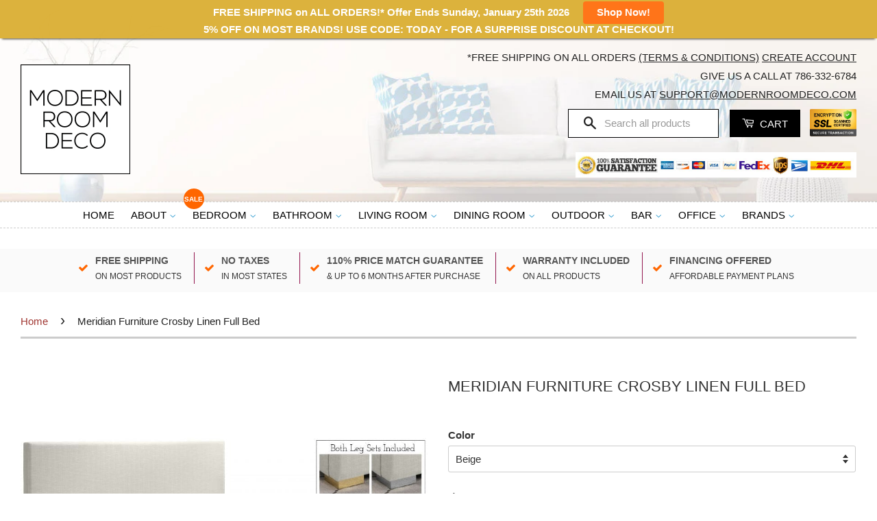

--- FILE ---
content_type: text/html; charset=utf-8
request_url: https://www.modernroomdeco.com/products/meridian-furniture-crosby-linen-full-bed
body_size: 42147
content:
<!doctype html>
<!--[if lt IE 7]><html class="no-js lt-ie9 lt-ie8 lt-ie7" lang="en"> <![endif]-->
<!--[if IE 7]><html class="no-js lt-ie9 lt-ie8" lang="en"> <![endif]-->
<!--[if IE 8]><html class="no-js lt-ie9" lang="en"> <![endif]-->
<!--[if IE 9 ]><html class="ie9 no-js"> <![endif]-->
<!--[if (gt IE 9)|!(IE)]><!--> <html class="no-js"> <!--<![endif]-->
<head>
<!-- Google Tag Manager -->
<script>(function(w,d,s,l,i){w[l]=w[l]||[];w[l].push({'gtm.start':
new Date().getTime(),event:'gtm.js'});var f=d.getElementsByTagName(s)[0],
j=d.createElement(s),dl=l!='dataLayer'?'&l='+l:'';j.async=true;j.src=
'https://www.googletagmanager.com/gtm.js?id='+i+dl;f.parentNode.insertBefore(j,f);
})(window,document,'script','dataLayer','GTM-KFXS39V');</script>
<!-- End Google Tag Manager -->
  <meta name="google-site-verification" content="Bt75VhOYdDi_0uionMhqAaRCCw8iqxarWVSqblsJfZE" />
  <meta name="google-site-verification" content="XHEbWuJg8zoi-RmQuhQWeINEmjhdNodQChn6TeDX6kE" />
  <!-- Basic page needs ================================================== -->
  <meta charset="utf-8">
  <meta http-equiv="X-UA-Compatible" content="IE=edge,chrome=1">

  
  <link rel="shortcut icon" href="//www.modernroomdeco.com/cdn/shop/t/13/assets/favicon.png?v=7692633359236810481571112913" type="image/png" />
  

  <!-- Title and description ================================================== -->
  <title>
  Modern Room Deco - Meridian Furniture Crosby Linen Full Bed
  </title>

  
  <meta name="description" content="Elegant and eye-catching, the stunning linen fabric Crosby Full Bed from Meridian Furniture is the perfect addition to any space. Features: Rich Linen Minimalist Design Gold and Chrome Legs Included with each bed No Box Spring Required Mid Century Modern Specifications: Dimensions: 61&quot; W x 83.5&quot; D x 54&quot; H Weight: 153 l">
  

  <!-- Social Meta Tags ================================================== -->
  

  <meta property="og:type" content="product">
  <meta property="og:title" content="Meridian Furniture Crosby Linen Full Bed">
  <meta property="og:url" content="https://www.modernroomdeco.com/products/meridian-furniture-crosby-linen-full-bed">
  
  <meta property="og:image" content="http://www.modernroomdeco.com/cdn/shop/products/18486_8300fb39-ed25-428e-bab9-6dfd3e328282_grande.jpg?v=1650377168">
  <meta property="og:image:secure_url" content="https://www.modernroomdeco.com/cdn/shop/products/18486_8300fb39-ed25-428e-bab9-6dfd3e328282_grande.jpg?v=1650377168">
  
  <meta property="og:image" content="http://www.modernroomdeco.com/cdn/shop/products/18486-1_b5d5b118-559b-4a98-babd-02973ebe8ff2_grande.jpg?v=1650377171">
  <meta property="og:image:secure_url" content="https://www.modernroomdeco.com/cdn/shop/products/18486-1_b5d5b118-559b-4a98-babd-02973ebe8ff2_grande.jpg?v=1650377171">
  
  <meta property="og:image" content="http://www.modernroomdeco.com/cdn/shop/products/18486-2_032313ee-e26c-4e6e-b6cb-fefe0f34e7b3_grande.jpg?v=1650377173">
  <meta property="og:image:secure_url" content="https://www.modernroomdeco.com/cdn/shop/products/18486-2_032313ee-e26c-4e6e-b6cb-fefe0f34e7b3_grande.jpg?v=1650377173">
  
  <meta property="og:price:amount" content="825.55">
  <meta property="og:price:currency" content="USD">



  <meta property="og:description" content="Elegant and eye-catching, the stunning linen fabric Crosby Full Bed from Meridian Furniture is the perfect addition to any space. Features: Rich Linen Minimalist Design Gold and Chrome Legs Included with each bed No Box Spring Required Mid Century Modern Specifications: Dimensions: 61&quot; W x 83.5&quot; D x 54&quot; H Weight: 153 l">


<meta property="og:site_name" content="Modern Room Deco">




  <meta name="twitter:card" content="summary">


  <meta name="twitter:site" content="@shopify">


  <meta name="twitter:title" content="Meridian Furniture Crosby Linen Full Bed">
  <meta name="twitter:description" content="Elegant and eye-catching, the stunning linen fabric Crosby Full Bed from Meridian Furniture is the perfect addition to any space.

Features:

Rich Linen
Minimalist Design
Gold and Chrome Legs Included">
  <meta name="twitter:image" content="https://www.modernroomdeco.com/cdn/shop/products/18486_8300fb39-ed25-428e-bab9-6dfd3e328282_large.jpg?v=1650377168">
  <meta name="twitter:image:width" content="480">
  <meta name="twitter:image:height" content="480">



  <!-- Helpers ================================================== -->
  <link rel="canonical" href="https://www.modernroomdeco.com/products/meridian-furniture-crosby-linen-full-bed">
  <meta name="viewport" content="width=device-width,initial-scale=1">
  <meta name="theme-color" content="#000000">

  

  <!-- CSS ================================================== -->
  <link href="//www.modernroomdeco.com/cdn/shop/t/13/assets/timber.scss.css?v=121109949163665060431727306970" rel="stylesheet" type="text/css" media="all" />
  <link href="//www.modernroomdeco.com/cdn/shop/t/13/assets/theme.scss.css?v=44223322158837113171731479939" rel="stylesheet" type="text/css" media="all" />

  



  <!-- Header hook for plugins ================================================== -->
  <script>window.performance && window.performance.mark && window.performance.mark('shopify.content_for_header.start');</script><meta id="shopify-digital-wallet" name="shopify-digital-wallet" content="/16975009/digital_wallets/dialog">
<meta name="shopify-checkout-api-token" content="eb614f08ae5c29254911efc31baa236c">
<meta id="in-context-paypal-metadata" data-shop-id="16975009" data-venmo-supported="true" data-environment="production" data-locale="en_US" data-paypal-v4="true" data-currency="USD">
<link rel="alternate" type="application/json+oembed" href="https://www.modernroomdeco.com/products/meridian-furniture-crosby-linen-full-bed.oembed">
<script async="async" src="/checkouts/internal/preloads.js?locale=en-US"></script>
<link rel="preconnect" href="https://shop.app" crossorigin="anonymous">
<script async="async" src="https://shop.app/checkouts/internal/preloads.js?locale=en-US&shop_id=16975009" crossorigin="anonymous"></script>
<script id="apple-pay-shop-capabilities" type="application/json">{"shopId":16975009,"countryCode":"US","currencyCode":"USD","merchantCapabilities":["supports3DS"],"merchantId":"gid:\/\/shopify\/Shop\/16975009","merchantName":"Modern Room Deco","requiredBillingContactFields":["postalAddress","email","phone"],"requiredShippingContactFields":["postalAddress","email","phone"],"shippingType":"shipping","supportedNetworks":["visa","masterCard","amex","discover","elo","jcb"],"total":{"type":"pending","label":"Modern Room Deco","amount":"1.00"},"shopifyPaymentsEnabled":true,"supportsSubscriptions":true}</script>
<script id="shopify-features" type="application/json">{"accessToken":"eb614f08ae5c29254911efc31baa236c","betas":["rich-media-storefront-analytics"],"domain":"www.modernroomdeco.com","predictiveSearch":true,"shopId":16975009,"locale":"en"}</script>
<script>var Shopify = Shopify || {};
Shopify.shop = "modern-minimal-deco.myshopify.com";
Shopify.locale = "en";
Shopify.currency = {"active":"USD","rate":"1.0"};
Shopify.country = "US";
Shopify.theme = {"name":"Filter James 15th Oct 2019","id":77820756049,"schema_name":null,"schema_version":null,"theme_store_id":null,"role":"main"};
Shopify.theme.handle = "null";
Shopify.theme.style = {"id":null,"handle":null};
Shopify.cdnHost = "www.modernroomdeco.com/cdn";
Shopify.routes = Shopify.routes || {};
Shopify.routes.root = "/";</script>
<script type="module">!function(o){(o.Shopify=o.Shopify||{}).modules=!0}(window);</script>
<script>!function(o){function n(){var o=[];function n(){o.push(Array.prototype.slice.apply(arguments))}return n.q=o,n}var t=o.Shopify=o.Shopify||{};t.loadFeatures=n(),t.autoloadFeatures=n()}(window);</script>
<script>
  window.ShopifyPay = window.ShopifyPay || {};
  window.ShopifyPay.apiHost = "shop.app\/pay";
  window.ShopifyPay.redirectState = null;
</script>
<script id="shop-js-analytics" type="application/json">{"pageType":"product"}</script>
<script defer="defer" async type="module" src="//www.modernroomdeco.com/cdn/shopifycloud/shop-js/modules/v2/client.init-shop-cart-sync_BT-GjEfc.en.esm.js"></script>
<script defer="defer" async type="module" src="//www.modernroomdeco.com/cdn/shopifycloud/shop-js/modules/v2/chunk.common_D58fp_Oc.esm.js"></script>
<script defer="defer" async type="module" src="//www.modernroomdeco.com/cdn/shopifycloud/shop-js/modules/v2/chunk.modal_xMitdFEc.esm.js"></script>
<script type="module">
  await import("//www.modernroomdeco.com/cdn/shopifycloud/shop-js/modules/v2/client.init-shop-cart-sync_BT-GjEfc.en.esm.js");
await import("//www.modernroomdeco.com/cdn/shopifycloud/shop-js/modules/v2/chunk.common_D58fp_Oc.esm.js");
await import("//www.modernroomdeco.com/cdn/shopifycloud/shop-js/modules/v2/chunk.modal_xMitdFEc.esm.js");

  window.Shopify.SignInWithShop?.initShopCartSync?.({"fedCMEnabled":true,"windoidEnabled":true});

</script>
<script defer="defer" async type="module" src="//www.modernroomdeco.com/cdn/shopifycloud/shop-js/modules/v2/client.payment-terms_Ci9AEqFq.en.esm.js"></script>
<script defer="defer" async type="module" src="//www.modernroomdeco.com/cdn/shopifycloud/shop-js/modules/v2/chunk.common_D58fp_Oc.esm.js"></script>
<script defer="defer" async type="module" src="//www.modernroomdeco.com/cdn/shopifycloud/shop-js/modules/v2/chunk.modal_xMitdFEc.esm.js"></script>
<script type="module">
  await import("//www.modernroomdeco.com/cdn/shopifycloud/shop-js/modules/v2/client.payment-terms_Ci9AEqFq.en.esm.js");
await import("//www.modernroomdeco.com/cdn/shopifycloud/shop-js/modules/v2/chunk.common_D58fp_Oc.esm.js");
await import("//www.modernroomdeco.com/cdn/shopifycloud/shop-js/modules/v2/chunk.modal_xMitdFEc.esm.js");

  
</script>
<script>
  window.Shopify = window.Shopify || {};
  if (!window.Shopify.featureAssets) window.Shopify.featureAssets = {};
  window.Shopify.featureAssets['shop-js'] = {"shop-cart-sync":["modules/v2/client.shop-cart-sync_DZOKe7Ll.en.esm.js","modules/v2/chunk.common_D58fp_Oc.esm.js","modules/v2/chunk.modal_xMitdFEc.esm.js"],"init-fed-cm":["modules/v2/client.init-fed-cm_B6oLuCjv.en.esm.js","modules/v2/chunk.common_D58fp_Oc.esm.js","modules/v2/chunk.modal_xMitdFEc.esm.js"],"shop-cash-offers":["modules/v2/client.shop-cash-offers_D2sdYoxE.en.esm.js","modules/v2/chunk.common_D58fp_Oc.esm.js","modules/v2/chunk.modal_xMitdFEc.esm.js"],"shop-login-button":["modules/v2/client.shop-login-button_QeVjl5Y3.en.esm.js","modules/v2/chunk.common_D58fp_Oc.esm.js","modules/v2/chunk.modal_xMitdFEc.esm.js"],"pay-button":["modules/v2/client.pay-button_DXTOsIq6.en.esm.js","modules/v2/chunk.common_D58fp_Oc.esm.js","modules/v2/chunk.modal_xMitdFEc.esm.js"],"shop-button":["modules/v2/client.shop-button_DQZHx9pm.en.esm.js","modules/v2/chunk.common_D58fp_Oc.esm.js","modules/v2/chunk.modal_xMitdFEc.esm.js"],"avatar":["modules/v2/client.avatar_BTnouDA3.en.esm.js"],"init-windoid":["modules/v2/client.init-windoid_CR1B-cfM.en.esm.js","modules/v2/chunk.common_D58fp_Oc.esm.js","modules/v2/chunk.modal_xMitdFEc.esm.js"],"init-shop-for-new-customer-accounts":["modules/v2/client.init-shop-for-new-customer-accounts_C_vY_xzh.en.esm.js","modules/v2/client.shop-login-button_QeVjl5Y3.en.esm.js","modules/v2/chunk.common_D58fp_Oc.esm.js","modules/v2/chunk.modal_xMitdFEc.esm.js"],"init-shop-email-lookup-coordinator":["modules/v2/client.init-shop-email-lookup-coordinator_BI7n9ZSv.en.esm.js","modules/v2/chunk.common_D58fp_Oc.esm.js","modules/v2/chunk.modal_xMitdFEc.esm.js"],"init-shop-cart-sync":["modules/v2/client.init-shop-cart-sync_BT-GjEfc.en.esm.js","modules/v2/chunk.common_D58fp_Oc.esm.js","modules/v2/chunk.modal_xMitdFEc.esm.js"],"shop-toast-manager":["modules/v2/client.shop-toast-manager_DiYdP3xc.en.esm.js","modules/v2/chunk.common_D58fp_Oc.esm.js","modules/v2/chunk.modal_xMitdFEc.esm.js"],"init-customer-accounts":["modules/v2/client.init-customer-accounts_D9ZNqS-Q.en.esm.js","modules/v2/client.shop-login-button_QeVjl5Y3.en.esm.js","modules/v2/chunk.common_D58fp_Oc.esm.js","modules/v2/chunk.modal_xMitdFEc.esm.js"],"init-customer-accounts-sign-up":["modules/v2/client.init-customer-accounts-sign-up_iGw4briv.en.esm.js","modules/v2/client.shop-login-button_QeVjl5Y3.en.esm.js","modules/v2/chunk.common_D58fp_Oc.esm.js","modules/v2/chunk.modal_xMitdFEc.esm.js"],"shop-follow-button":["modules/v2/client.shop-follow-button_CqMgW2wH.en.esm.js","modules/v2/chunk.common_D58fp_Oc.esm.js","modules/v2/chunk.modal_xMitdFEc.esm.js"],"checkout-modal":["modules/v2/client.checkout-modal_xHeaAweL.en.esm.js","modules/v2/chunk.common_D58fp_Oc.esm.js","modules/v2/chunk.modal_xMitdFEc.esm.js"],"shop-login":["modules/v2/client.shop-login_D91U-Q7h.en.esm.js","modules/v2/chunk.common_D58fp_Oc.esm.js","modules/v2/chunk.modal_xMitdFEc.esm.js"],"lead-capture":["modules/v2/client.lead-capture_BJmE1dJe.en.esm.js","modules/v2/chunk.common_D58fp_Oc.esm.js","modules/v2/chunk.modal_xMitdFEc.esm.js"],"payment-terms":["modules/v2/client.payment-terms_Ci9AEqFq.en.esm.js","modules/v2/chunk.common_D58fp_Oc.esm.js","modules/v2/chunk.modal_xMitdFEc.esm.js"]};
</script>
<script>(function() {
  var isLoaded = false;
  function asyncLoad() {
    if (isLoaded) return;
    isLoaded = true;
    var urls = ["\/\/shopify.privy.com\/widget.js?shop=modern-minimal-deco.myshopify.com","https:\/\/d1f2fgu0gyyyyh.cloudfront.net\/shopify-storefront.min.js?shop=modern-minimal-deco.myshopify.com","\/\/cdn.shopify.com\/s\/files\/1\/0875\/2064\/files\/easyslide.js?shop=modern-minimal-deco.myshopify.com","https:\/\/static.klaviyo.com\/onsite\/js\/PcH3Qe\/klaviyo.js?company_id=PcH3Qe\u0026shop=modern-minimal-deco.myshopify.com","https:\/\/bgproxy.paytomorrow.com\/shopify\/mpe\/script\/615ed1a6-3e22-4b26-9988-74b4655144f9?shop=modern-minimal-deco.myshopify.com"];
    for (var i = 0; i < urls.length; i++) {
      var s = document.createElement('script');
      s.type = 'text/javascript';
      s.async = true;
      s.src = urls[i];
      var x = document.getElementsByTagName('script')[0];
      x.parentNode.insertBefore(s, x);
    }
  };
  if(window.attachEvent) {
    window.attachEvent('onload', asyncLoad);
  } else {
    window.addEventListener('load', asyncLoad, false);
  }
})();</script>
<script id="__st">var __st={"a":16975009,"offset":-18000,"reqid":"819fee64-3f4b-4510-9350-45805da48656-1769268405","pageurl":"www.modernroomdeco.com\/products\/meridian-furniture-crosby-linen-full-bed","u":"97a466fc04e0","p":"product","rtyp":"product","rid":6859869651025};</script>
<script>window.ShopifyPaypalV4VisibilityTracking = true;</script>
<script id="captcha-bootstrap">!function(){'use strict';const t='contact',e='account',n='new_comment',o=[[t,t],['blogs',n],['comments',n],[t,'customer']],c=[[e,'customer_login'],[e,'guest_login'],[e,'recover_customer_password'],[e,'create_customer']],r=t=>t.map((([t,e])=>`form[action*='/${t}']:not([data-nocaptcha='true']) input[name='form_type'][value='${e}']`)).join(','),a=t=>()=>t?[...document.querySelectorAll(t)].map((t=>t.form)):[];function s(){const t=[...o],e=r(t);return a(e)}const i='password',u='form_key',d=['recaptcha-v3-token','g-recaptcha-response','h-captcha-response',i],f=()=>{try{return window.sessionStorage}catch{return}},m='__shopify_v',_=t=>t.elements[u];function p(t,e,n=!1){try{const o=window.sessionStorage,c=JSON.parse(o.getItem(e)),{data:r}=function(t){const{data:e,action:n}=t;return t[m]||n?{data:e,action:n}:{data:t,action:n}}(c);for(const[e,n]of Object.entries(r))t.elements[e]&&(t.elements[e].value=n);n&&o.removeItem(e)}catch(o){console.error('form repopulation failed',{error:o})}}const l='form_type',E='cptcha';function T(t){t.dataset[E]=!0}const w=window,h=w.document,L='Shopify',v='ce_forms',y='captcha';let A=!1;((t,e)=>{const n=(g='f06e6c50-85a8-45c8-87d0-21a2b65856fe',I='https://cdn.shopify.com/shopifycloud/storefront-forms-hcaptcha/ce_storefront_forms_captcha_hcaptcha.v1.5.2.iife.js',D={infoText:'Protected by hCaptcha',privacyText:'Privacy',termsText:'Terms'},(t,e,n)=>{const o=w[L][v],c=o.bindForm;if(c)return c(t,g,e,D).then(n);var r;o.q.push([[t,g,e,D],n]),r=I,A||(h.body.append(Object.assign(h.createElement('script'),{id:'captcha-provider',async:!0,src:r})),A=!0)});var g,I,D;w[L]=w[L]||{},w[L][v]=w[L][v]||{},w[L][v].q=[],w[L][y]=w[L][y]||{},w[L][y].protect=function(t,e){n(t,void 0,e),T(t)},Object.freeze(w[L][y]),function(t,e,n,w,h,L){const[v,y,A,g]=function(t,e,n){const i=e?o:[],u=t?c:[],d=[...i,...u],f=r(d),m=r(i),_=r(d.filter((([t,e])=>n.includes(e))));return[a(f),a(m),a(_),s()]}(w,h,L),I=t=>{const e=t.target;return e instanceof HTMLFormElement?e:e&&e.form},D=t=>v().includes(t);t.addEventListener('submit',(t=>{const e=I(t);if(!e)return;const n=D(e)&&!e.dataset.hcaptchaBound&&!e.dataset.recaptchaBound,o=_(e),c=g().includes(e)&&(!o||!o.value);(n||c)&&t.preventDefault(),c&&!n&&(function(t){try{if(!f())return;!function(t){const e=f();if(!e)return;const n=_(t);if(!n)return;const o=n.value;o&&e.removeItem(o)}(t);const e=Array.from(Array(32),(()=>Math.random().toString(36)[2])).join('');!function(t,e){_(t)||t.append(Object.assign(document.createElement('input'),{type:'hidden',name:u})),t.elements[u].value=e}(t,e),function(t,e){const n=f();if(!n)return;const o=[...t.querySelectorAll(`input[type='${i}']`)].map((({name:t})=>t)),c=[...d,...o],r={};for(const[a,s]of new FormData(t).entries())c.includes(a)||(r[a]=s);n.setItem(e,JSON.stringify({[m]:1,action:t.action,data:r}))}(t,e)}catch(e){console.error('failed to persist form',e)}}(e),e.submit())}));const S=(t,e)=>{t&&!t.dataset[E]&&(n(t,e.some((e=>e===t))),T(t))};for(const o of['focusin','change'])t.addEventListener(o,(t=>{const e=I(t);D(e)&&S(e,y())}));const B=e.get('form_key'),M=e.get(l),P=B&&M;t.addEventListener('DOMContentLoaded',(()=>{const t=y();if(P)for(const e of t)e.elements[l].value===M&&p(e,B);[...new Set([...A(),...v().filter((t=>'true'===t.dataset.shopifyCaptcha))])].forEach((e=>S(e,t)))}))}(h,new URLSearchParams(w.location.search),n,t,e,['guest_login'])})(!0,!0)}();</script>
<script integrity="sha256-4kQ18oKyAcykRKYeNunJcIwy7WH5gtpwJnB7kiuLZ1E=" data-source-attribution="shopify.loadfeatures" defer="defer" src="//www.modernroomdeco.com/cdn/shopifycloud/storefront/assets/storefront/load_feature-a0a9edcb.js" crossorigin="anonymous"></script>
<script crossorigin="anonymous" defer="defer" src="//www.modernroomdeco.com/cdn/shopifycloud/storefront/assets/shopify_pay/storefront-65b4c6d7.js?v=20250812"></script>
<script data-source-attribution="shopify.dynamic_checkout.dynamic.init">var Shopify=Shopify||{};Shopify.PaymentButton=Shopify.PaymentButton||{isStorefrontPortableWallets:!0,init:function(){window.Shopify.PaymentButton.init=function(){};var t=document.createElement("script");t.src="https://www.modernroomdeco.com/cdn/shopifycloud/portable-wallets/latest/portable-wallets.en.js",t.type="module",document.head.appendChild(t)}};
</script>
<script data-source-attribution="shopify.dynamic_checkout.buyer_consent">
  function portableWalletsHideBuyerConsent(e){var t=document.getElementById("shopify-buyer-consent"),n=document.getElementById("shopify-subscription-policy-button");t&&n&&(t.classList.add("hidden"),t.setAttribute("aria-hidden","true"),n.removeEventListener("click",e))}function portableWalletsShowBuyerConsent(e){var t=document.getElementById("shopify-buyer-consent"),n=document.getElementById("shopify-subscription-policy-button");t&&n&&(t.classList.remove("hidden"),t.removeAttribute("aria-hidden"),n.addEventListener("click",e))}window.Shopify?.PaymentButton&&(window.Shopify.PaymentButton.hideBuyerConsent=portableWalletsHideBuyerConsent,window.Shopify.PaymentButton.showBuyerConsent=portableWalletsShowBuyerConsent);
</script>
<script data-source-attribution="shopify.dynamic_checkout.cart.bootstrap">document.addEventListener("DOMContentLoaded",(function(){function t(){return document.querySelector("shopify-accelerated-checkout-cart, shopify-accelerated-checkout")}if(t())Shopify.PaymentButton.init();else{new MutationObserver((function(e,n){t()&&(Shopify.PaymentButton.init(),n.disconnect())})).observe(document.body,{childList:!0,subtree:!0})}}));
</script>
<link id="shopify-accelerated-checkout-styles" rel="stylesheet" media="screen" href="https://www.modernroomdeco.com/cdn/shopifycloud/portable-wallets/latest/accelerated-checkout-backwards-compat.css" crossorigin="anonymous">
<style id="shopify-accelerated-checkout-cart">
        #shopify-buyer-consent {
  margin-top: 1em;
  display: inline-block;
  width: 100%;
}

#shopify-buyer-consent.hidden {
  display: none;
}

#shopify-subscription-policy-button {
  background: none;
  border: none;
  padding: 0;
  text-decoration: underline;
  font-size: inherit;
  cursor: pointer;
}

#shopify-subscription-policy-button::before {
  box-shadow: none;
}

      </style>

<script>window.performance && window.performance.mark && window.performance.mark('shopify.content_for_header.end');</script>

<script>
    window.BOLD = window.BOLD || {};
    window.BOLD.options = {settings: {v1_variant_mode : true, hybrid_fix_auto_insert_inputs: true}};
</script>
<script>window.BOLD = window.BOLD || {};
    window.BOLD.common = window.BOLD.common || {};
    window.BOLD.common.Shopify = window.BOLD.common.Shopify || {};
    window.BOLD.common.Shopify.shop = {
      domain: 'www.modernroomdeco.com',
      permanent_domain: 'modern-minimal-deco.myshopify.com',
      url: 'https://www.modernroomdeco.com',
      secure_url: 'https://www.modernroomdeco.com',
      money_format: "${{amount}}",
      currency: "USD"
    };
    window.BOLD.common.Shopify.customer = {
      id: null,
      tags: null,
    };
    window.BOLD.common.Shopify.cart = {"note":null,"attributes":{},"original_total_price":0,"total_price":0,"total_discount":0,"total_weight":0.0,"item_count":0,"items":[],"requires_shipping":false,"currency":"USD","items_subtotal_price":0,"cart_level_discount_applications":[],"checkout_charge_amount":0};
    window.BOLD.common.template = 'product';window.BOLD.common.Shopify.formatMoney = function(money, format) {
        function n(t, e) {
            return "undefined" == typeof t ? e : t
        }
        function r(t, e, r, i) {
            if (e = n(e, 2),
                r = n(r, ","),
                i = n(i, "."),
            isNaN(t) || null == t)
                return 0;
            t = (t / 100).toFixed(e);
            var o = t.split(".")
                , a = o[0].replace(/(\d)(?=(\d\d\d)+(?!\d))/g, "$1" + r)
                , s = o[1] ? i + o[1] : "";
            return a + s
        }
        "string" == typeof money && (money = money.replace(".", ""));
        var i = ""
            , o = /\{\{\s*(\w+)\s*\}\}/
            , a = format || window.BOLD.common.Shopify.shop.money_format || window.Shopify.money_format || "$ {{ amount }}";
        switch (a.match(o)[1]) {
            case "amount":
                i = r(money, 2, ",", ".");
                break;
            case "amount_no_decimals":
                i = r(money, 0, ",", ".");
                break;
            case "amount_with_comma_separator":
                i = r(money, 2, ".", ",");
                break;
            case "amount_no_decimals_with_comma_separator":
                i = r(money, 0, ".", ",");
                break;
            case "amount_with_space_separator":
                i = r(money, 2, " ", ",");
                break;
            case "amount_no_decimals_with_space_separator":
                i = r(money, 0, " ", ",");
                break;
            case "amount_with_apostrophe_separator":
                i = r(money, 2, "'", ".");
                break;
        }
        return a.replace(o, i);
    };
    window.BOLD.common.Shopify.saveProduct = function (handle, product) {
      if (typeof handle === 'string' && typeof window.BOLD.common.Shopify.products[handle] === 'undefined') {
        if (typeof product === 'number') {
          window.BOLD.common.Shopify.handles[product] = handle;
          product = { id: product };
        }
        window.BOLD.common.Shopify.products[handle] = product;
      }
    };
    window.BOLD.common.Shopify.saveVariant = function (variant_id, variant) {
      if (typeof variant_id === 'number' && typeof window.BOLD.common.Shopify.variants[variant_id] === 'undefined') {
        window.BOLD.common.Shopify.variants[variant_id] = variant;
      }
    };window.BOLD.common.Shopify.products = window.BOLD.common.Shopify.products || {};
    window.BOLD.common.Shopify.variants = window.BOLD.common.Shopify.variants || {};
    window.BOLD.common.Shopify.handles = window.BOLD.common.Shopify.handles || {};window.BOLD.common.Shopify.handle = "meridian-furniture-crosby-linen-full-bed"
window.BOLD.common.Shopify.saveProduct("meridian-furniture-crosby-linen-full-bed", 6859869651025);window.BOLD.common.Shopify.saveVariant(39872434470993, { product_id: 6859869651025, product_handle: "meridian-furniture-crosby-linen-full-bed", price: 82555, group_id: '', csp_metafield: {}});window.BOLD.common.Shopify.saveVariant(39872434503761, { product_id: 6859869651025, product_handle: "meridian-furniture-crosby-linen-full-bed", price: 82555, group_id: '', csp_metafield: {}});window.BOLD.common.Shopify.saveVariant(39872434536529, { product_id: 6859869651025, product_handle: "meridian-furniture-crosby-linen-full-bed", price: 82555, group_id: '', csp_metafield: {}});window.BOLD.apps_installed = {"Product Discount":1,"Product Options":2} || {};window.BOLD.common.Shopify.metafields = window.BOLD.common.Shopify.metafields || {};window.BOLD.common.Shopify.metafields["bold_rp"] = {};window.BOLD.common.Shopify.metafields["bold_csp_defaults"] = {};window.BOLD.common.cacheParams = window.BOLD.common.cacheParams || {};
    window.BOLD.common.cacheParams.options = 1667992343;
</script>
<link href="//www.modernroomdeco.com/cdn/shop/t/13/assets/bold-options.css?v=135799567272849763541571112912" rel="stylesheet" type="text/css" media="all" />
<script defer src="https://options.shopapps.site/js/options.js"></script>
<script>
    window.BOLD.common.cacheParams.options = 1769033079;
</script><script>
          var currentScript = document.currentScript || document.scripts[document.scripts.length - 1];
          var boldVariantIds =[39872434470993,39872434503761,39872434536529];
          var boldProductHandle ="meridian-furniture-crosby-linen-full-bed";
          var BOLD = BOLD || {};
          BOLD.products = BOLD.products || {};
          BOLD.variant_lookup = BOLD.variant_lookup || {};
          if (window.BOLD && !BOLD.common) {
              BOLD.common = BOLD.common || {};
              BOLD.common.Shopify = BOLD.common.Shopify || {};
              window.BOLD.common.Shopify.products = window.BOLD.common.Shopify.products || {};
              window.BOLD.common.Shopify.variants = window.BOLD.common.Shopify.variants || {};
              window.BOLD.common.Shopify.handles = window.BOLD.common.Shopify.handles || {};
              window.BOLD.common.Shopify.saveProduct = function (handle, product) {
                  if (typeof handle === 'string' && typeof window.BOLD.common.Shopify.products[handle] === 'undefined') {
                      if (typeof product === 'number') {
                          window.BOLD.common.Shopify.handles[product] = handle;
                          product = { id: product };
                      }
                      window.BOLD.common.Shopify.products[handle] = product;
                  }
              };
              window.BOLD.common.Shopify.saveVariant = function (variant_id, variant) {
                  if (typeof variant_id === 'number' && typeof window.BOLD.common.Shopify.variants[variant_id] === 'undefined') {
                      window.BOLD.common.Shopify.variants[variant_id] = variant;
                  }
              };
          }

          for (var boldIndex = 0; boldIndex < boldVariantIds.length; boldIndex = boldIndex + 1) {
            BOLD.variant_lookup[boldVariantIds[boldIndex]] = boldProductHandle;
          }

          BOLD.products[boldProductHandle] ={
    "id":6859869651025,
    "title":"Meridian Furniture Crosby Linen Full Bed","handle":"meridian-furniture-crosby-linen-full-bed",
    "description":"\u003cp\u003eElegant and eye-catching, the stunning linen fabric Crosby Full Bed from Meridian Furniture is the perfect addition to any space.\u003c\/p\u003e\n\u003cp\u003e\u003cimg data-original=\"https:\/\/cdn.shopify.com\/s\/files\/1\/1697\/5009\/files\/Meridian_1024x1024_60b65c0b-45db-429b-8524-a8b9ba954ee2_1024x1024.png?v=1551471702\" alt=\"Meridian Furniture Becca Velvet Queen Bed\" src=\"https:\/\/cdn.shopify.com\/s\/files\/1\/1697\/5009\/t\/8\/assets\/meridian-1024x1024-60b65c0b-45db-429b-8524-a8b9ba954ee2-1024x1024.jpg\" style=\"display: block; margin-left: auto; margin-right: auto;\" data-mce-selected=\"1\"\u003e\u003c\/p\u003e\n\u003cp\u003e\u003cstrong\u003eFeatures:\u003c\/strong\u003e\u003c\/p\u003e\n\u003cul\u003e\n\u003cli\u003eRich Linen\u003c\/li\u003e\n\u003cli\u003eMinimalist Design\u003c\/li\u003e\n\u003cli\u003eGold and Chrome Legs Included with each bed\u003c\/li\u003e\n\u003cli\u003eNo Box Spring Required\u003c\/li\u003e\n\u003cli\u003eMid Century Modern\u003c\/li\u003e\n\u003c\/ul\u003e\n\u003cb\u003eSpecifications:\u003c\/b\u003e\u003cbr\u003e\n\u003cdiv class=\"table specs\"\u003e\n\u003cdiv class=\"table_row\"\u003e\n\u003cdiv class=\"table_cell\"\u003e\n\u003cul\u003e\n\u003cli\u003eDimensions: \u003cspan\u003e61\" W x 83.5\" D x 54\" H\u003c\/span\u003e\n\u003c\/li\u003e\n\u003cli\u003eWeight: 153 lb.\u003c\/li\u003e\n\u003cli\u003eStyle: Mid Century Modern\u003c\/li\u003e\n\u003cli\u003eFinish: Gold \u0026amp; Chrome\u003c\/li\u003e\n\u003cli\u003eMaterial: Metal\u003c\/li\u003e\n\u003cli\u003eCollection: Crosby\u003c\/li\u003e\n\u003cli\u003eItem Type: Full Bed\u003c\/li\u003e\n\u003c\/ul\u003e\n\u003c\/div\u003e\n\u003c\/div\u003e\n\u003c\/div\u003e",
    "published_at":"2022-04-19T10:00:19",
    "created_at":"2022-04-19T09:49:43",
    "vendor":"Meridian Furniture",
    "type":"Bedroom Beds",
    "tags":["Bedroom Beds","Bedroom Furniture","Beige","Blue","Grey","has image","linen","Meridian Furniture","navy"],
    "price":82555,
    "price_min":82555,
    "price_max":82555,
    "price_varies":false,
    "compare_at_price":84700,
    "compare_at_price_min":84700,
    "compare_at_price_max":84700,
    "compare_at_price_varies":false,
    "all_variant_ids":[39872434470993,39872434503761,39872434536529],
    "variants":[{"id":39872434470993,"title":"Beige","option1":"Beige","option2":null,"option3":null,"sku":"CrosbyBeige-F","requires_shipping":true,"taxable":true,"featured_image":{"id":30003294732369,"product_id":6859869651025,"position":7,"created_at":"2022-04-19T09:49:50-04:00","updated_at":"2022-04-19T10:06:22-04:00","alt":"Meridian Furniture Crosby Linen Queen Bed - Beige - Bedroom Beds","width":900,"height":900,"src":"\/\/www.modernroomdeco.com\/cdn\/shop\/products\/18481_9aff38ef-107a-47fd-a6e6-5379f715d772.jpg?v=1650377182","variant_ids":[39872434470993]},"available":true,"name":"Meridian Furniture Crosby Linen Full Bed - Beige","public_title":"Beige","options":["Beige"],"price":82555,"weight":0,"compare_at_price":84700,"inventory_quantity":0,"inventory_management":null,"inventory_policy":"deny","barcode":"094308262796","featured_media":{"alt":"Meridian Furniture Crosby Linen Queen Bed - Beige - Bedroom Beds","id":22424279679057,"position":7,"preview_image":{"aspect_ratio":1.0,"height":900,"width":900,"src":"\/\/www.modernroomdeco.com\/cdn\/shop\/products\/18481_9aff38ef-107a-47fd-a6e6-5379f715d772.jpg?v=1650377182"}},"requires_selling_plan":false,"selling_plan_allocations":[]},{"id":39872434503761,"title":"Grey","option1":"Grey","option2":null,"option3":null,"sku":"CrosbyGrey-F","requires_shipping":true,"taxable":true,"featured_image":{"id":30003294535761,"product_id":6859869651025,"position":1,"created_at":"2022-04-19T09:49:50-04:00","updated_at":"2022-04-19T10:06:08-04:00","alt":"Meridian Furniture Crosby Linen Queen Bed - Grey - Bedroom Beds","width":900,"height":900,"src":"\/\/www.modernroomdeco.com\/cdn\/shop\/products\/18486_8300fb39-ed25-428e-bab9-6dfd3e328282.jpg?v=1650377168","variant_ids":[39872434503761]},"available":true,"name":"Meridian Furniture Crosby Linen Full Bed - Grey","public_title":"Grey","options":["Grey"],"price":82555,"weight":0,"compare_at_price":84700,"inventory_quantity":0,"inventory_management":null,"inventory_policy":"deny","barcode":"094308262758","featured_media":{"alt":"Meridian Furniture Crosby Linen Queen Bed - Grey - Bedroom Beds","id":22424279482449,"position":1,"preview_image":{"aspect_ratio":1.0,"height":900,"width":900,"src":"\/\/www.modernroomdeco.com\/cdn\/shop\/products\/18486_8300fb39-ed25-428e-bab9-6dfd3e328282.jpg?v=1650377168"}},"requires_selling_plan":false,"selling_plan_allocations":[]},{"id":39872434536529,"title":"Navy","option1":"Navy","option2":null,"option3":null,"sku":"CrosbyNavy-F","requires_shipping":true,"taxable":true,"featured_image":{"id":30003294699601,"product_id":6859869651025,"position":6,"created_at":"2022-04-19T09:49:50-04:00","updated_at":"2022-04-19T10:06:20-04:00","alt":"Meridian Furniture Crosby Linen Queen Bed - Navy - Bedroom Beds","width":900,"height":900,"src":"\/\/www.modernroomdeco.com\/cdn\/shop\/products\/18491_182c7e72-896f-4d43-a10d-a6b463762b77.jpg?v=1650377180","variant_ids":[39872434536529]},"available":true,"name":"Meridian Furniture Crosby Linen Full Bed - Navy","public_title":"Navy","options":["Navy"],"price":82555,"weight":0,"compare_at_price":84700,"inventory_quantity":0,"inventory_management":null,"inventory_policy":"deny","barcode":"094308262796","featured_media":{"alt":"Meridian Furniture Crosby Linen Queen Bed - Navy - Bedroom Beds","id":22424279646289,"position":6,"preview_image":{"aspect_ratio":1.0,"height":900,"width":900,"src":"\/\/www.modernroomdeco.com\/cdn\/shop\/products\/18491_182c7e72-896f-4d43-a10d-a6b463762b77.jpg?v=1650377180"}},"requires_selling_plan":false,"selling_plan_allocations":[]}],
    "available":null,"images":["\/\/www.modernroomdeco.com\/cdn\/shop\/products\/18486_8300fb39-ed25-428e-bab9-6dfd3e328282.jpg?v=1650377168","\/\/www.modernroomdeco.com\/cdn\/shop\/products\/18486-1_b5d5b118-559b-4a98-babd-02973ebe8ff2.jpg?v=1650377171","\/\/www.modernroomdeco.com\/cdn\/shop\/products\/18486-2_032313ee-e26c-4e6e-b6cb-fefe0f34e7b3.jpg?v=1650377173","\/\/www.modernroomdeco.com\/cdn\/shop\/products\/18486-3_204cf8f7-36e7-46d3-961c-f38e07a63655.jpg?v=1650377176","\/\/www.modernroomdeco.com\/cdn\/shop\/products\/18486-4_9b7e38b2-9014-4e11-b42a-15308f5f535a.jpg?v=1650377178","\/\/www.modernroomdeco.com\/cdn\/shop\/products\/18491_182c7e72-896f-4d43-a10d-a6b463762b77.jpg?v=1650377180","\/\/www.modernroomdeco.com\/cdn\/shop\/products\/18481_9aff38ef-107a-47fd-a6e6-5379f715d772.jpg?v=1650377182"],"featured_image":"\/\/www.modernroomdeco.com\/cdn\/shop\/products\/18486_8300fb39-ed25-428e-bab9-6dfd3e328282.jpg?v=1650377168",
    "options":["Color"],
    "url":"\/products\/meridian-furniture-crosby-linen-full-bed"};var boldCSPMetafields = {};
          var boldTempProduct ={"id":6859869651025,"title":"Meridian Furniture Crosby Linen Full Bed","handle":"meridian-furniture-crosby-linen-full-bed","description":"\u003cp\u003eElegant and eye-catching, the stunning linen fabric Crosby Full Bed from Meridian Furniture is the perfect addition to any space.\u003c\/p\u003e\n\u003cp\u003e\u003cimg data-original=\"https:\/\/cdn.shopify.com\/s\/files\/1\/1697\/5009\/files\/Meridian_1024x1024_60b65c0b-45db-429b-8524-a8b9ba954ee2_1024x1024.png?v=1551471702\" alt=\"Meridian Furniture Becca Velvet Queen Bed\" src=\"https:\/\/cdn.shopify.com\/s\/files\/1\/1697\/5009\/t\/8\/assets\/meridian-1024x1024-60b65c0b-45db-429b-8524-a8b9ba954ee2-1024x1024.jpg\" style=\"display: block; margin-left: auto; margin-right: auto;\" data-mce-selected=\"1\"\u003e\u003c\/p\u003e\n\u003cp\u003e\u003cstrong\u003eFeatures:\u003c\/strong\u003e\u003c\/p\u003e\n\u003cul\u003e\n\u003cli\u003eRich Linen\u003c\/li\u003e\n\u003cli\u003eMinimalist Design\u003c\/li\u003e\n\u003cli\u003eGold and Chrome Legs Included with each bed\u003c\/li\u003e\n\u003cli\u003eNo Box Spring Required\u003c\/li\u003e\n\u003cli\u003eMid Century Modern\u003c\/li\u003e\n\u003c\/ul\u003e\n\u003cb\u003eSpecifications:\u003c\/b\u003e\u003cbr\u003e\n\u003cdiv class=\"table specs\"\u003e\n\u003cdiv class=\"table_row\"\u003e\n\u003cdiv class=\"table_cell\"\u003e\n\u003cul\u003e\n\u003cli\u003eDimensions: \u003cspan\u003e61\" W x 83.5\" D x 54\" H\u003c\/span\u003e\n\u003c\/li\u003e\n\u003cli\u003eWeight: 153 lb.\u003c\/li\u003e\n\u003cli\u003eStyle: Mid Century Modern\u003c\/li\u003e\n\u003cli\u003eFinish: Gold \u0026amp; Chrome\u003c\/li\u003e\n\u003cli\u003eMaterial: Metal\u003c\/li\u003e\n\u003cli\u003eCollection: Crosby\u003c\/li\u003e\n\u003cli\u003eItem Type: Full Bed\u003c\/li\u003e\n\u003c\/ul\u003e\n\u003c\/div\u003e\n\u003c\/div\u003e\n\u003c\/div\u003e","published_at":"2022-04-19T10:00:19-04:00","created_at":"2022-04-19T09:49:43-04:00","vendor":"Meridian Furniture","type":"Bedroom Beds","tags":["Bedroom Beds","Bedroom Furniture","Beige","Blue","Grey","has image","linen","Meridian Furniture","navy"],"price":82555,"price_min":82555,"price_max":82555,"available":true,"price_varies":false,"compare_at_price":84700,"compare_at_price_min":84700,"compare_at_price_max":84700,"compare_at_price_varies":false,"variants":[{"id":39872434470993,"title":"Beige","option1":"Beige","option2":null,"option3":null,"sku":"CrosbyBeige-F","requires_shipping":true,"taxable":true,"featured_image":{"id":30003294732369,"product_id":6859869651025,"position":7,"created_at":"2022-04-19T09:49:50-04:00","updated_at":"2022-04-19T10:06:22-04:00","alt":"Meridian Furniture Crosby Linen Queen Bed - Beige - Bedroom Beds","width":900,"height":900,"src":"\/\/www.modernroomdeco.com\/cdn\/shop\/products\/18481_9aff38ef-107a-47fd-a6e6-5379f715d772.jpg?v=1650377182","variant_ids":[39872434470993]},"available":true,"name":"Meridian Furniture Crosby Linen Full Bed - Beige","public_title":"Beige","options":["Beige"],"price":82555,"weight":0,"compare_at_price":84700,"inventory_quantity":0,"inventory_management":null,"inventory_policy":"deny","barcode":"094308262796","featured_media":{"alt":"Meridian Furniture Crosby Linen Queen Bed - Beige - Bedroom Beds","id":22424279679057,"position":7,"preview_image":{"aspect_ratio":1.0,"height":900,"width":900,"src":"\/\/www.modernroomdeco.com\/cdn\/shop\/products\/18481_9aff38ef-107a-47fd-a6e6-5379f715d772.jpg?v=1650377182"}},"requires_selling_plan":false,"selling_plan_allocations":[]},{"id":39872434503761,"title":"Grey","option1":"Grey","option2":null,"option3":null,"sku":"CrosbyGrey-F","requires_shipping":true,"taxable":true,"featured_image":{"id":30003294535761,"product_id":6859869651025,"position":1,"created_at":"2022-04-19T09:49:50-04:00","updated_at":"2022-04-19T10:06:08-04:00","alt":"Meridian Furniture Crosby Linen Queen Bed - Grey - Bedroom Beds","width":900,"height":900,"src":"\/\/www.modernroomdeco.com\/cdn\/shop\/products\/18486_8300fb39-ed25-428e-bab9-6dfd3e328282.jpg?v=1650377168","variant_ids":[39872434503761]},"available":true,"name":"Meridian Furniture Crosby Linen Full Bed - Grey","public_title":"Grey","options":["Grey"],"price":82555,"weight":0,"compare_at_price":84700,"inventory_quantity":0,"inventory_management":null,"inventory_policy":"deny","barcode":"094308262758","featured_media":{"alt":"Meridian Furniture Crosby Linen Queen Bed - Grey - Bedroom Beds","id":22424279482449,"position":1,"preview_image":{"aspect_ratio":1.0,"height":900,"width":900,"src":"\/\/www.modernroomdeco.com\/cdn\/shop\/products\/18486_8300fb39-ed25-428e-bab9-6dfd3e328282.jpg?v=1650377168"}},"requires_selling_plan":false,"selling_plan_allocations":[]},{"id":39872434536529,"title":"Navy","option1":"Navy","option2":null,"option3":null,"sku":"CrosbyNavy-F","requires_shipping":true,"taxable":true,"featured_image":{"id":30003294699601,"product_id":6859869651025,"position":6,"created_at":"2022-04-19T09:49:50-04:00","updated_at":"2022-04-19T10:06:20-04:00","alt":"Meridian Furniture Crosby Linen Queen Bed - Navy - Bedroom Beds","width":900,"height":900,"src":"\/\/www.modernroomdeco.com\/cdn\/shop\/products\/18491_182c7e72-896f-4d43-a10d-a6b463762b77.jpg?v=1650377180","variant_ids":[39872434536529]},"available":true,"name":"Meridian Furniture Crosby Linen Full Bed - Navy","public_title":"Navy","options":["Navy"],"price":82555,"weight":0,"compare_at_price":84700,"inventory_quantity":0,"inventory_management":null,"inventory_policy":"deny","barcode":"094308262796","featured_media":{"alt":"Meridian Furniture Crosby Linen Queen Bed - Navy - Bedroom Beds","id":22424279646289,"position":6,"preview_image":{"aspect_ratio":1.0,"height":900,"width":900,"src":"\/\/www.modernroomdeco.com\/cdn\/shop\/products\/18491_182c7e72-896f-4d43-a10d-a6b463762b77.jpg?v=1650377180"}},"requires_selling_plan":false,"selling_plan_allocations":[]}],"images":["\/\/www.modernroomdeco.com\/cdn\/shop\/products\/18486_8300fb39-ed25-428e-bab9-6dfd3e328282.jpg?v=1650377168","\/\/www.modernroomdeco.com\/cdn\/shop\/products\/18486-1_b5d5b118-559b-4a98-babd-02973ebe8ff2.jpg?v=1650377171","\/\/www.modernroomdeco.com\/cdn\/shop\/products\/18486-2_032313ee-e26c-4e6e-b6cb-fefe0f34e7b3.jpg?v=1650377173","\/\/www.modernroomdeco.com\/cdn\/shop\/products\/18486-3_204cf8f7-36e7-46d3-961c-f38e07a63655.jpg?v=1650377176","\/\/www.modernroomdeco.com\/cdn\/shop\/products\/18486-4_9b7e38b2-9014-4e11-b42a-15308f5f535a.jpg?v=1650377178","\/\/www.modernroomdeco.com\/cdn\/shop\/products\/18491_182c7e72-896f-4d43-a10d-a6b463762b77.jpg?v=1650377180","\/\/www.modernroomdeco.com\/cdn\/shop\/products\/18481_9aff38ef-107a-47fd-a6e6-5379f715d772.jpg?v=1650377182"],"featured_image":"\/\/www.modernroomdeco.com\/cdn\/shop\/products\/18486_8300fb39-ed25-428e-bab9-6dfd3e328282.jpg?v=1650377168","options":["Color"],"media":[{"alt":"Meridian Furniture Crosby Linen Queen Bed - Grey - Bedroom Beds","id":22424279482449,"position":1,"preview_image":{"aspect_ratio":1.0,"height":900,"width":900,"src":"\/\/www.modernroomdeco.com\/cdn\/shop\/products\/18486_8300fb39-ed25-428e-bab9-6dfd3e328282.jpg?v=1650377168"},"aspect_ratio":1.0,"height":900,"media_type":"image","src":"\/\/www.modernroomdeco.com\/cdn\/shop\/products\/18486_8300fb39-ed25-428e-bab9-6dfd3e328282.jpg?v=1650377168","width":900},{"alt":"Meridian Furniture Crosby Linen Queen Bed - Bedroom Beds","id":22424279515217,"position":2,"preview_image":{"aspect_ratio":1.0,"height":900,"width":900,"src":"\/\/www.modernroomdeco.com\/cdn\/shop\/products\/18486-1_b5d5b118-559b-4a98-babd-02973ebe8ff2.jpg?v=1650377171"},"aspect_ratio":1.0,"height":900,"media_type":"image","src":"\/\/www.modernroomdeco.com\/cdn\/shop\/products\/18486-1_b5d5b118-559b-4a98-babd-02973ebe8ff2.jpg?v=1650377171","width":900},{"alt":"Meridian Furniture Crosby Linen Queen Bed - Bedroom Beds","id":22424279547985,"position":3,"preview_image":{"aspect_ratio":1.0,"height":900,"width":900,"src":"\/\/www.modernroomdeco.com\/cdn\/shop\/products\/18486-2_032313ee-e26c-4e6e-b6cb-fefe0f34e7b3.jpg?v=1650377173"},"aspect_ratio":1.0,"height":900,"media_type":"image","src":"\/\/www.modernroomdeco.com\/cdn\/shop\/products\/18486-2_032313ee-e26c-4e6e-b6cb-fefe0f34e7b3.jpg?v=1650377173","width":900},{"alt":"Meridian Furniture Crosby Linen Queen Bed - Bedroom Beds","id":22424279580753,"position":4,"preview_image":{"aspect_ratio":1.0,"height":900,"width":900,"src":"\/\/www.modernroomdeco.com\/cdn\/shop\/products\/18486-3_204cf8f7-36e7-46d3-961c-f38e07a63655.jpg?v=1650377176"},"aspect_ratio":1.0,"height":900,"media_type":"image","src":"\/\/www.modernroomdeco.com\/cdn\/shop\/products\/18486-3_204cf8f7-36e7-46d3-961c-f38e07a63655.jpg?v=1650377176","width":900},{"alt":"Meridian Furniture Crosby Linen Queen Bed - Bedroom Beds","id":22424279613521,"position":5,"preview_image":{"aspect_ratio":1.0,"height":900,"width":900,"src":"\/\/www.modernroomdeco.com\/cdn\/shop\/products\/18486-4_9b7e38b2-9014-4e11-b42a-15308f5f535a.jpg?v=1650377178"},"aspect_ratio":1.0,"height":900,"media_type":"image","src":"\/\/www.modernroomdeco.com\/cdn\/shop\/products\/18486-4_9b7e38b2-9014-4e11-b42a-15308f5f535a.jpg?v=1650377178","width":900},{"alt":"Meridian Furniture Crosby Linen Queen Bed - Navy - Bedroom Beds","id":22424279646289,"position":6,"preview_image":{"aspect_ratio":1.0,"height":900,"width":900,"src":"\/\/www.modernroomdeco.com\/cdn\/shop\/products\/18491_182c7e72-896f-4d43-a10d-a6b463762b77.jpg?v=1650377180"},"aspect_ratio":1.0,"height":900,"media_type":"image","src":"\/\/www.modernroomdeco.com\/cdn\/shop\/products\/18491_182c7e72-896f-4d43-a10d-a6b463762b77.jpg?v=1650377180","width":900},{"alt":"Meridian Furniture Crosby Linen Queen Bed - Beige - Bedroom Beds","id":22424279679057,"position":7,"preview_image":{"aspect_ratio":1.0,"height":900,"width":900,"src":"\/\/www.modernroomdeco.com\/cdn\/shop\/products\/18481_9aff38ef-107a-47fd-a6e6-5379f715d772.jpg?v=1650377182"},"aspect_ratio":1.0,"height":900,"media_type":"image","src":"\/\/www.modernroomdeco.com\/cdn\/shop\/products\/18481_9aff38ef-107a-47fd-a6e6-5379f715d772.jpg?v=1650377182","width":900}],"requires_selling_plan":false,"selling_plan_groups":[],"content":"\u003cp\u003eElegant and eye-catching, the stunning linen fabric Crosby Full Bed from Meridian Furniture is the perfect addition to any space.\u003c\/p\u003e\n\u003cp\u003e\u003cimg data-original=\"https:\/\/cdn.shopify.com\/s\/files\/1\/1697\/5009\/files\/Meridian_1024x1024_60b65c0b-45db-429b-8524-a8b9ba954ee2_1024x1024.png?v=1551471702\" alt=\"Meridian Furniture Becca Velvet Queen Bed\" src=\"https:\/\/cdn.shopify.com\/s\/files\/1\/1697\/5009\/t\/8\/assets\/meridian-1024x1024-60b65c0b-45db-429b-8524-a8b9ba954ee2-1024x1024.jpg\" style=\"display: block; margin-left: auto; margin-right: auto;\" data-mce-selected=\"1\"\u003e\u003c\/p\u003e\n\u003cp\u003e\u003cstrong\u003eFeatures:\u003c\/strong\u003e\u003c\/p\u003e\n\u003cul\u003e\n\u003cli\u003eRich Linen\u003c\/li\u003e\n\u003cli\u003eMinimalist Design\u003c\/li\u003e\n\u003cli\u003eGold and Chrome Legs Included with each bed\u003c\/li\u003e\n\u003cli\u003eNo Box Spring Required\u003c\/li\u003e\n\u003cli\u003eMid Century Modern\u003c\/li\u003e\n\u003c\/ul\u003e\n\u003cb\u003eSpecifications:\u003c\/b\u003e\u003cbr\u003e\n\u003cdiv class=\"table specs\"\u003e\n\u003cdiv class=\"table_row\"\u003e\n\u003cdiv class=\"table_cell\"\u003e\n\u003cul\u003e\n\u003cli\u003eDimensions: \u003cspan\u003e61\" W x 83.5\" D x 54\" H\u003c\/span\u003e\n\u003c\/li\u003e\n\u003cli\u003eWeight: 153 lb.\u003c\/li\u003e\n\u003cli\u003eStyle: Mid Century Modern\u003c\/li\u003e\n\u003cli\u003eFinish: Gold \u0026amp; Chrome\u003c\/li\u003e\n\u003cli\u003eMaterial: Metal\u003c\/li\u003e\n\u003cli\u003eCollection: Crosby\u003c\/li\u003e\n\u003cli\u003eItem Type: Full Bed\u003c\/li\u003e\n\u003c\/ul\u003e\n\u003c\/div\u003e\n\u003c\/div\u003e\n\u003c\/div\u003e"};
          var bold_rp =[{},{},{}];
          if(boldTempProduct){
            window.BOLD.common.Shopify.saveProduct(boldTempProduct.handle, boldTempProduct.id);
            for (var boldIndex = 0; boldTempProduct && boldIndex < boldTempProduct.variants.length; boldIndex = boldIndex + 1){
              var rp_group_id = bold_rp[boldIndex].rp_group_id ? '' + bold_rp[boldIndex].rp_group_id : '';
              window.BOLD.common.Shopify.saveVariant(
                  boldTempProduct.variants[boldIndex].id,
                  {
                    product_id: boldTempProduct.id,
                    product_handle: boldTempProduct.handle,
                    price: boldTempProduct.variants[boldIndex].price,
                    group_id: rp_group_id,
                    csp_metafield: boldCSPMetafields[boldTempProduct.variants[boldIndex].id]
                  }
              );
            }
          }

          currentScript.parentNode.removeChild(currentScript);
        </script>

<!--[if lt IE 9]>
<script src="//cdnjs.cloudflare.com/ajax/libs/html5shiv/3.7.2/html5shiv.min.js" type="text/javascript"></script>
<script src="//www.modernroomdeco.com/cdn/shop/t/13/assets/respond.min.js?v=52248677837542619231571112916" type="text/javascript"></script>
<link href="//www.modernroomdeco.com/cdn/shop/t/13/assets/respond-proxy.html" id="respond-proxy" rel="respond-proxy" />
<link href="//www.modernroomdeco.com/search?q=b483b114dfd7c608f41cb719ceaafffa" id="respond-redirect" rel="respond-redirect" />
<script src="//www.modernroomdeco.com/search?q=b483b114dfd7c608f41cb719ceaafffa" type="text/javascript"></script>
<![endif]-->



  <script src="//ajax.googleapis.com/ajax/libs/jquery/1.11.0/jquery.min.js" type="text/javascript"></script>
  <script src="//www.modernroomdeco.com/cdn/shop/t/13/assets/modernizr.min.js?v=26620055551102246001571112916" type="text/javascript"></script>

  
  
  
  
  <!-- AJ EDIT Install WOAHBar -->
  <script src="https://ajax.googleapis.com/ajax/libs/jquery/1.7.1/jquery.min.js" type="text/javascript"></script>
  <script src="https://ajax.googleapis.com/ajax/libs/jqueryui/1.8.16/jquery-ui.min.js" type="text/javascript"></script>
  <script src="//www.modernroomdeco.com/cdn/shop/t/13/assets/WOAHbar.js?v=64319033982534908381571112912" type="text/javascript"></script>
  <link href="//www.modernroomdeco.com/cdn/shop/t/13/assets/WOAHbar.css?v=95418614034389007691571112911" rel="stylesheet" type="text/css" media="all" />
  
  <!-- AJ EDIT Install Yotpo Reviews Widget -->
  <script type="text/javascript">
(function e(){var e=document.createElement("script");e.type="text/javascript",e.async=true,e.src="//staticw2.yotpo.com/mRPbo0dyfKbA7WwwsvwgNVoYbtXpVWgB2Urjp35D/widget.js";var t=document.getElementsByTagName("script")[0];t.parentNode.insertBefore(e,t)})();
</script>
            

<meta name="msvalidate.01" content="D012F10E140CFFE4DE6BAC1A2271E793" />  
<link href='https://fonts.googleapis.com/css?family=Dancing+Script' rel='stylesheet' type='text/css'>
<link rel="stylesheet" href="//maxcdn.bootstrapcdn.com/font-awesome/4.6.3/css/font-awesome.min.css">

<!-- Global site tag (gtag.js) - AdWords -->
<script async src="https://www.googletagmanager.com/gtag/js?id=AW-836618945"></script>
<script>
  window.dataLayer = window.dataLayer || [];
  function gtag(){dataLayer.push(arguments);}
  gtag('js', new Date());

  gtag('config', 'AW-836618945');
</script>

<script>
    if(document.location.href.indexOf('https://www.modernroomdeco.com/collections/all?sort_by=best-selling') > -1) { 
      document.location.href = 'https://www.modernroomdeco.com/';
    }
  </script>   
  <style data-id="bc-sf-filter-style" type="text/css">
      #bc-sf-filter-options-wrapper .bc-sf-filter-option-block .bc-sf-filter-block-title h3,
      #bc-sf-filter-tree-h .bc-sf-filter-option-block .bc-sf-filter-block-title a {}
      #bc-sf-filter-options-wrapper .bc-sf-filter-option-block .bc-sf-filter-block-content ul li a,
      #bc-sf-filter-tree-h .bc-sf-filter-option-block .bc-sf-filter-block-content ul li a {}
      #bc-sf-filter-tree-mobile button {background: rgba(255,102,0,1) !important;}
    </style><link href="//www.modernroomdeco.com/cdn/shop/t/13/assets/bc-sf-filter.scss.css?v=144926731126694326701727306970" rel="stylesheet" type="text/css" media="all" />
<link href="https://monorail-edge.shopifysvc.com" rel="dns-prefetch">
<script>(function(){if ("sendBeacon" in navigator && "performance" in window) {try {var session_token_from_headers = performance.getEntriesByType('navigation')[0].serverTiming.find(x => x.name == '_s').description;} catch {var session_token_from_headers = undefined;}var session_cookie_matches = document.cookie.match(/_shopify_s=([^;]*)/);var session_token_from_cookie = session_cookie_matches && session_cookie_matches.length === 2 ? session_cookie_matches[1] : "";var session_token = session_token_from_headers || session_token_from_cookie || "";function handle_abandonment_event(e) {var entries = performance.getEntries().filter(function(entry) {return /monorail-edge.shopifysvc.com/.test(entry.name);});if (!window.abandonment_tracked && entries.length === 0) {window.abandonment_tracked = true;var currentMs = Date.now();var navigation_start = performance.timing.navigationStart;var payload = {shop_id: 16975009,url: window.location.href,navigation_start,duration: currentMs - navigation_start,session_token,page_type: "product"};window.navigator.sendBeacon("https://monorail-edge.shopifysvc.com/v1/produce", JSON.stringify({schema_id: "online_store_buyer_site_abandonment/1.1",payload: payload,metadata: {event_created_at_ms: currentMs,event_sent_at_ms: currentMs}}));}}window.addEventListener('pagehide', handle_abandonment_event);}}());</script>
<script id="web-pixels-manager-setup">(function e(e,d,r,n,o){if(void 0===o&&(o={}),!Boolean(null===(a=null===(i=window.Shopify)||void 0===i?void 0:i.analytics)||void 0===a?void 0:a.replayQueue)){var i,a;window.Shopify=window.Shopify||{};var t=window.Shopify;t.analytics=t.analytics||{};var s=t.analytics;s.replayQueue=[],s.publish=function(e,d,r){return s.replayQueue.push([e,d,r]),!0};try{self.performance.mark("wpm:start")}catch(e){}var l=function(){var e={modern:/Edge?\/(1{2}[4-9]|1[2-9]\d|[2-9]\d{2}|\d{4,})\.\d+(\.\d+|)|Firefox\/(1{2}[4-9]|1[2-9]\d|[2-9]\d{2}|\d{4,})\.\d+(\.\d+|)|Chrom(ium|e)\/(9{2}|\d{3,})\.\d+(\.\d+|)|(Maci|X1{2}).+ Version\/(15\.\d+|(1[6-9]|[2-9]\d|\d{3,})\.\d+)([,.]\d+|)( \(\w+\)|)( Mobile\/\w+|) Safari\/|Chrome.+OPR\/(9{2}|\d{3,})\.\d+\.\d+|(CPU[ +]OS|iPhone[ +]OS|CPU[ +]iPhone|CPU IPhone OS|CPU iPad OS)[ +]+(15[._]\d+|(1[6-9]|[2-9]\d|\d{3,})[._]\d+)([._]\d+|)|Android:?[ /-](13[3-9]|1[4-9]\d|[2-9]\d{2}|\d{4,})(\.\d+|)(\.\d+|)|Android.+Firefox\/(13[5-9]|1[4-9]\d|[2-9]\d{2}|\d{4,})\.\d+(\.\d+|)|Android.+Chrom(ium|e)\/(13[3-9]|1[4-9]\d|[2-9]\d{2}|\d{4,})\.\d+(\.\d+|)|SamsungBrowser\/([2-9]\d|\d{3,})\.\d+/,legacy:/Edge?\/(1[6-9]|[2-9]\d|\d{3,})\.\d+(\.\d+|)|Firefox\/(5[4-9]|[6-9]\d|\d{3,})\.\d+(\.\d+|)|Chrom(ium|e)\/(5[1-9]|[6-9]\d|\d{3,})\.\d+(\.\d+|)([\d.]+$|.*Safari\/(?![\d.]+ Edge\/[\d.]+$))|(Maci|X1{2}).+ Version\/(10\.\d+|(1[1-9]|[2-9]\d|\d{3,})\.\d+)([,.]\d+|)( \(\w+\)|)( Mobile\/\w+|) Safari\/|Chrome.+OPR\/(3[89]|[4-9]\d|\d{3,})\.\d+\.\d+|(CPU[ +]OS|iPhone[ +]OS|CPU[ +]iPhone|CPU IPhone OS|CPU iPad OS)[ +]+(10[._]\d+|(1[1-9]|[2-9]\d|\d{3,})[._]\d+)([._]\d+|)|Android:?[ /-](13[3-9]|1[4-9]\d|[2-9]\d{2}|\d{4,})(\.\d+|)(\.\d+|)|Mobile Safari.+OPR\/([89]\d|\d{3,})\.\d+\.\d+|Android.+Firefox\/(13[5-9]|1[4-9]\d|[2-9]\d{2}|\d{4,})\.\d+(\.\d+|)|Android.+Chrom(ium|e)\/(13[3-9]|1[4-9]\d|[2-9]\d{2}|\d{4,})\.\d+(\.\d+|)|Android.+(UC? ?Browser|UCWEB|U3)[ /]?(15\.([5-9]|\d{2,})|(1[6-9]|[2-9]\d|\d{3,})\.\d+)\.\d+|SamsungBrowser\/(5\.\d+|([6-9]|\d{2,})\.\d+)|Android.+MQ{2}Browser\/(14(\.(9|\d{2,})|)|(1[5-9]|[2-9]\d|\d{3,})(\.\d+|))(\.\d+|)|K[Aa][Ii]OS\/(3\.\d+|([4-9]|\d{2,})\.\d+)(\.\d+|)/},d=e.modern,r=e.legacy,n=navigator.userAgent;return n.match(d)?"modern":n.match(r)?"legacy":"unknown"}(),u="modern"===l?"modern":"legacy",c=(null!=n?n:{modern:"",legacy:""})[u],f=function(e){return[e.baseUrl,"/wpm","/b",e.hashVersion,"modern"===e.buildTarget?"m":"l",".js"].join("")}({baseUrl:d,hashVersion:r,buildTarget:u}),m=function(e){var d=e.version,r=e.bundleTarget,n=e.surface,o=e.pageUrl,i=e.monorailEndpoint;return{emit:function(e){var a=e.status,t=e.errorMsg,s=(new Date).getTime(),l=JSON.stringify({metadata:{event_sent_at_ms:s},events:[{schema_id:"web_pixels_manager_load/3.1",payload:{version:d,bundle_target:r,page_url:o,status:a,surface:n,error_msg:t},metadata:{event_created_at_ms:s}}]});if(!i)return console&&console.warn&&console.warn("[Web Pixels Manager] No Monorail endpoint provided, skipping logging."),!1;try{return self.navigator.sendBeacon.bind(self.navigator)(i,l)}catch(e){}var u=new XMLHttpRequest;try{return u.open("POST",i,!0),u.setRequestHeader("Content-Type","text/plain"),u.send(l),!0}catch(e){return console&&console.warn&&console.warn("[Web Pixels Manager] Got an unhandled error while logging to Monorail."),!1}}}}({version:r,bundleTarget:l,surface:e.surface,pageUrl:self.location.href,monorailEndpoint:e.monorailEndpoint});try{o.browserTarget=l,function(e){var d=e.src,r=e.async,n=void 0===r||r,o=e.onload,i=e.onerror,a=e.sri,t=e.scriptDataAttributes,s=void 0===t?{}:t,l=document.createElement("script"),u=document.querySelector("head"),c=document.querySelector("body");if(l.async=n,l.src=d,a&&(l.integrity=a,l.crossOrigin="anonymous"),s)for(var f in s)if(Object.prototype.hasOwnProperty.call(s,f))try{l.dataset[f]=s[f]}catch(e){}if(o&&l.addEventListener("load",o),i&&l.addEventListener("error",i),u)u.appendChild(l);else{if(!c)throw new Error("Did not find a head or body element to append the script");c.appendChild(l)}}({src:f,async:!0,onload:function(){if(!function(){var e,d;return Boolean(null===(d=null===(e=window.Shopify)||void 0===e?void 0:e.analytics)||void 0===d?void 0:d.initialized)}()){var d=window.webPixelsManager.init(e)||void 0;if(d){var r=window.Shopify.analytics;r.replayQueue.forEach((function(e){var r=e[0],n=e[1],o=e[2];d.publishCustomEvent(r,n,o)})),r.replayQueue=[],r.publish=d.publishCustomEvent,r.visitor=d.visitor,r.initialized=!0}}},onerror:function(){return m.emit({status:"failed",errorMsg:"".concat(f," has failed to load")})},sri:function(e){var d=/^sha384-[A-Za-z0-9+/=]+$/;return"string"==typeof e&&d.test(e)}(c)?c:"",scriptDataAttributes:o}),m.emit({status:"loading"})}catch(e){m.emit({status:"failed",errorMsg:(null==e?void 0:e.message)||"Unknown error"})}}})({shopId: 16975009,storefrontBaseUrl: "https://www.modernroomdeco.com",extensionsBaseUrl: "https://extensions.shopifycdn.com/cdn/shopifycloud/web-pixels-manager",monorailEndpoint: "https://monorail-edge.shopifysvc.com/unstable/produce_batch",surface: "storefront-renderer",enabledBetaFlags: ["2dca8a86"],webPixelsConfigList: [{"id":"1803059501","configuration":"{\"accountID\":\"PcH3Qe\",\"webPixelConfig\":\"eyJlbmFibGVBZGRlZFRvQ2FydEV2ZW50cyI6IHRydWV9\"}","eventPayloadVersion":"v1","runtimeContext":"STRICT","scriptVersion":"524f6c1ee37bacdca7657a665bdca589","type":"APP","apiClientId":123074,"privacyPurposes":["ANALYTICS","MARKETING"],"dataSharingAdjustments":{"protectedCustomerApprovalScopes":["read_customer_address","read_customer_email","read_customer_name","read_customer_personal_data","read_customer_phone"]}},{"id":"729874733","configuration":"{\"config\":\"{\\\"google_tag_ids\\\":[\\\"G-MZ72456CW3\\\",\\\"AW-836618945\\\"],\\\"target_country\\\":\\\"US\\\",\\\"gtag_events\\\":[{\\\"type\\\":\\\"begin_checkout\\\",\\\"action_label\\\":\\\"G-MZ72456CW3\\\"},{\\\"type\\\":\\\"search\\\",\\\"action_label\\\":\\\"G-MZ72456CW3\\\"},{\\\"type\\\":\\\"view_item\\\",\\\"action_label\\\":\\\"G-MZ72456CW3\\\"},{\\\"type\\\":\\\"purchase\\\",\\\"action_label\\\":[\\\"G-MZ72456CW3\\\",\\\"AW-836618945\\\/ElEtCPbk_Z0ZEMGV944D\\\"]},{\\\"type\\\":\\\"page_view\\\",\\\"action_label\\\":\\\"G-MZ72456CW3\\\"},{\\\"type\\\":\\\"add_payment_info\\\",\\\"action_label\\\":\\\"G-MZ72456CW3\\\"},{\\\"type\\\":\\\"add_to_cart\\\",\\\"action_label\\\":\\\"G-MZ72456CW3\\\"}],\\\"enable_monitoring_mode\\\":false}\"}","eventPayloadVersion":"v1","runtimeContext":"OPEN","scriptVersion":"b2a88bafab3e21179ed38636efcd8a93","type":"APP","apiClientId":1780363,"privacyPurposes":[],"dataSharingAdjustments":{"protectedCustomerApprovalScopes":["read_customer_address","read_customer_email","read_customer_name","read_customer_personal_data","read_customer_phone"]}},{"id":"shopify-app-pixel","configuration":"{}","eventPayloadVersion":"v1","runtimeContext":"STRICT","scriptVersion":"0450","apiClientId":"shopify-pixel","type":"APP","privacyPurposes":["ANALYTICS","MARKETING"]},{"id":"shopify-custom-pixel","eventPayloadVersion":"v1","runtimeContext":"LAX","scriptVersion":"0450","apiClientId":"shopify-pixel","type":"CUSTOM","privacyPurposes":["ANALYTICS","MARKETING"]}],isMerchantRequest: false,initData: {"shop":{"name":"Modern Room Deco","paymentSettings":{"currencyCode":"USD"},"myshopifyDomain":"modern-minimal-deco.myshopify.com","countryCode":"US","storefrontUrl":"https:\/\/www.modernroomdeco.com"},"customer":null,"cart":null,"checkout":null,"productVariants":[{"price":{"amount":825.55,"currencyCode":"USD"},"product":{"title":"Meridian Furniture Crosby Linen Full Bed","vendor":"Meridian Furniture","id":"6859869651025","untranslatedTitle":"Meridian Furniture Crosby Linen Full Bed","url":"\/products\/meridian-furniture-crosby-linen-full-bed","type":"Bedroom Beds"},"id":"39872434470993","image":{"src":"\/\/www.modernroomdeco.com\/cdn\/shop\/products\/18481_9aff38ef-107a-47fd-a6e6-5379f715d772.jpg?v=1650377182"},"sku":"CrosbyBeige-F","title":"Beige","untranslatedTitle":"Beige"},{"price":{"amount":825.55,"currencyCode":"USD"},"product":{"title":"Meridian Furniture Crosby Linen Full Bed","vendor":"Meridian Furniture","id":"6859869651025","untranslatedTitle":"Meridian Furniture Crosby Linen Full Bed","url":"\/products\/meridian-furniture-crosby-linen-full-bed","type":"Bedroom Beds"},"id":"39872434503761","image":{"src":"\/\/www.modernroomdeco.com\/cdn\/shop\/products\/18486_8300fb39-ed25-428e-bab9-6dfd3e328282.jpg?v=1650377168"},"sku":"CrosbyGrey-F","title":"Grey","untranslatedTitle":"Grey"},{"price":{"amount":825.55,"currencyCode":"USD"},"product":{"title":"Meridian Furniture Crosby Linen Full Bed","vendor":"Meridian Furniture","id":"6859869651025","untranslatedTitle":"Meridian Furniture Crosby Linen Full Bed","url":"\/products\/meridian-furniture-crosby-linen-full-bed","type":"Bedroom Beds"},"id":"39872434536529","image":{"src":"\/\/www.modernroomdeco.com\/cdn\/shop\/products\/18491_182c7e72-896f-4d43-a10d-a6b463762b77.jpg?v=1650377180"},"sku":"CrosbyNavy-F","title":"Navy","untranslatedTitle":"Navy"}],"purchasingCompany":null},},"https://www.modernroomdeco.com/cdn","fcfee988w5aeb613cpc8e4bc33m6693e112",{"modern":"","legacy":""},{"shopId":"16975009","storefrontBaseUrl":"https:\/\/www.modernroomdeco.com","extensionBaseUrl":"https:\/\/extensions.shopifycdn.com\/cdn\/shopifycloud\/web-pixels-manager","surface":"storefront-renderer","enabledBetaFlags":"[\"2dca8a86\"]","isMerchantRequest":"false","hashVersion":"fcfee988w5aeb613cpc8e4bc33m6693e112","publish":"custom","events":"[[\"page_viewed\",{}],[\"product_viewed\",{\"productVariant\":{\"price\":{\"amount\":825.55,\"currencyCode\":\"USD\"},\"product\":{\"title\":\"Meridian Furniture Crosby Linen Full Bed\",\"vendor\":\"Meridian Furniture\",\"id\":\"6859869651025\",\"untranslatedTitle\":\"Meridian Furniture Crosby Linen Full Bed\",\"url\":\"\/products\/meridian-furniture-crosby-linen-full-bed\",\"type\":\"Bedroom Beds\"},\"id\":\"39872434470993\",\"image\":{\"src\":\"\/\/www.modernroomdeco.com\/cdn\/shop\/products\/18481_9aff38ef-107a-47fd-a6e6-5379f715d772.jpg?v=1650377182\"},\"sku\":\"CrosbyBeige-F\",\"title\":\"Beige\",\"untranslatedTitle\":\"Beige\"}}]]"});</script><script>
  window.ShopifyAnalytics = window.ShopifyAnalytics || {};
  window.ShopifyAnalytics.meta = window.ShopifyAnalytics.meta || {};
  window.ShopifyAnalytics.meta.currency = 'USD';
  var meta = {"product":{"id":6859869651025,"gid":"gid:\/\/shopify\/Product\/6859869651025","vendor":"Meridian Furniture","type":"Bedroom Beds","handle":"meridian-furniture-crosby-linen-full-bed","variants":[{"id":39872434470993,"price":82555,"name":"Meridian Furniture Crosby Linen Full Bed - Beige","public_title":"Beige","sku":"CrosbyBeige-F"},{"id":39872434503761,"price":82555,"name":"Meridian Furniture Crosby Linen Full Bed - Grey","public_title":"Grey","sku":"CrosbyGrey-F"},{"id":39872434536529,"price":82555,"name":"Meridian Furniture Crosby Linen Full Bed - Navy","public_title":"Navy","sku":"CrosbyNavy-F"}],"remote":false},"page":{"pageType":"product","resourceType":"product","resourceId":6859869651025,"requestId":"819fee64-3f4b-4510-9350-45805da48656-1769268405"}};
  for (var attr in meta) {
    window.ShopifyAnalytics.meta[attr] = meta[attr];
  }
</script>
<script class="analytics">
  (function () {
    var customDocumentWrite = function(content) {
      var jquery = null;

      if (window.jQuery) {
        jquery = window.jQuery;
      } else if (window.Checkout && window.Checkout.$) {
        jquery = window.Checkout.$;
      }

      if (jquery) {
        jquery('body').append(content);
      }
    };

    var hasLoggedConversion = function(token) {
      if (token) {
        return document.cookie.indexOf('loggedConversion=' + token) !== -1;
      }
      return false;
    }

    var setCookieIfConversion = function(token) {
      if (token) {
        var twoMonthsFromNow = new Date(Date.now());
        twoMonthsFromNow.setMonth(twoMonthsFromNow.getMonth() + 2);

        document.cookie = 'loggedConversion=' + token + '; expires=' + twoMonthsFromNow;
      }
    }

    var trekkie = window.ShopifyAnalytics.lib = window.trekkie = window.trekkie || [];
    if (trekkie.integrations) {
      return;
    }
    trekkie.methods = [
      'identify',
      'page',
      'ready',
      'track',
      'trackForm',
      'trackLink'
    ];
    trekkie.factory = function(method) {
      return function() {
        var args = Array.prototype.slice.call(arguments);
        args.unshift(method);
        trekkie.push(args);
        return trekkie;
      };
    };
    for (var i = 0; i < trekkie.methods.length; i++) {
      var key = trekkie.methods[i];
      trekkie[key] = trekkie.factory(key);
    }
    trekkie.load = function(config) {
      trekkie.config = config || {};
      trekkie.config.initialDocumentCookie = document.cookie;
      var first = document.getElementsByTagName('script')[0];
      var script = document.createElement('script');
      script.type = 'text/javascript';
      script.onerror = function(e) {
        var scriptFallback = document.createElement('script');
        scriptFallback.type = 'text/javascript';
        scriptFallback.onerror = function(error) {
                var Monorail = {
      produce: function produce(monorailDomain, schemaId, payload) {
        var currentMs = new Date().getTime();
        var event = {
          schema_id: schemaId,
          payload: payload,
          metadata: {
            event_created_at_ms: currentMs,
            event_sent_at_ms: currentMs
          }
        };
        return Monorail.sendRequest("https://" + monorailDomain + "/v1/produce", JSON.stringify(event));
      },
      sendRequest: function sendRequest(endpointUrl, payload) {
        // Try the sendBeacon API
        if (window && window.navigator && typeof window.navigator.sendBeacon === 'function' && typeof window.Blob === 'function' && !Monorail.isIos12()) {
          var blobData = new window.Blob([payload], {
            type: 'text/plain'
          });

          if (window.navigator.sendBeacon(endpointUrl, blobData)) {
            return true;
          } // sendBeacon was not successful

        } // XHR beacon

        var xhr = new XMLHttpRequest();

        try {
          xhr.open('POST', endpointUrl);
          xhr.setRequestHeader('Content-Type', 'text/plain');
          xhr.send(payload);
        } catch (e) {
          console.log(e);
        }

        return false;
      },
      isIos12: function isIos12() {
        return window.navigator.userAgent.lastIndexOf('iPhone; CPU iPhone OS 12_') !== -1 || window.navigator.userAgent.lastIndexOf('iPad; CPU OS 12_') !== -1;
      }
    };
    Monorail.produce('monorail-edge.shopifysvc.com',
      'trekkie_storefront_load_errors/1.1',
      {shop_id: 16975009,
      theme_id: 77820756049,
      app_name: "storefront",
      context_url: window.location.href,
      source_url: "//www.modernroomdeco.com/cdn/s/trekkie.storefront.8d95595f799fbf7e1d32231b9a28fd43b70c67d3.min.js"});

        };
        scriptFallback.async = true;
        scriptFallback.src = '//www.modernroomdeco.com/cdn/s/trekkie.storefront.8d95595f799fbf7e1d32231b9a28fd43b70c67d3.min.js';
        first.parentNode.insertBefore(scriptFallback, first);
      };
      script.async = true;
      script.src = '//www.modernroomdeco.com/cdn/s/trekkie.storefront.8d95595f799fbf7e1d32231b9a28fd43b70c67d3.min.js';
      first.parentNode.insertBefore(script, first);
    };
    trekkie.load(
      {"Trekkie":{"appName":"storefront","development":false,"defaultAttributes":{"shopId":16975009,"isMerchantRequest":null,"themeId":77820756049,"themeCityHash":"1931257933574369271","contentLanguage":"en","currency":"USD","eventMetadataId":"60e48059-ccab-4b26-a69d-e2311d264199"},"isServerSideCookieWritingEnabled":true,"monorailRegion":"shop_domain","enabledBetaFlags":["65f19447"]},"Session Attribution":{},"S2S":{"facebookCapiEnabled":false,"source":"trekkie-storefront-renderer","apiClientId":580111}}
    );

    var loaded = false;
    trekkie.ready(function() {
      if (loaded) return;
      loaded = true;

      window.ShopifyAnalytics.lib = window.trekkie;

      var originalDocumentWrite = document.write;
      document.write = customDocumentWrite;
      try { window.ShopifyAnalytics.merchantGoogleAnalytics.call(this); } catch(error) {};
      document.write = originalDocumentWrite;

      window.ShopifyAnalytics.lib.page(null,{"pageType":"product","resourceType":"product","resourceId":6859869651025,"requestId":"819fee64-3f4b-4510-9350-45805da48656-1769268405","shopifyEmitted":true});

      var match = window.location.pathname.match(/checkouts\/(.+)\/(thank_you|post_purchase)/)
      var token = match? match[1]: undefined;
      if (!hasLoggedConversion(token)) {
        setCookieIfConversion(token);
        window.ShopifyAnalytics.lib.track("Viewed Product",{"currency":"USD","variantId":39872434470993,"productId":6859869651025,"productGid":"gid:\/\/shopify\/Product\/6859869651025","name":"Meridian Furniture Crosby Linen Full Bed - Beige","price":"825.55","sku":"CrosbyBeige-F","brand":"Meridian Furniture","variant":"Beige","category":"Bedroom Beds","nonInteraction":true,"remote":false},undefined,undefined,{"shopifyEmitted":true});
      window.ShopifyAnalytics.lib.track("monorail:\/\/trekkie_storefront_viewed_product\/1.1",{"currency":"USD","variantId":39872434470993,"productId":6859869651025,"productGid":"gid:\/\/shopify\/Product\/6859869651025","name":"Meridian Furniture Crosby Linen Full Bed - Beige","price":"825.55","sku":"CrosbyBeige-F","brand":"Meridian Furniture","variant":"Beige","category":"Bedroom Beds","nonInteraction":true,"remote":false,"referer":"https:\/\/www.modernroomdeco.com\/products\/meridian-furniture-crosby-linen-full-bed"});
      }
    });


        var eventsListenerScript = document.createElement('script');
        eventsListenerScript.async = true;
        eventsListenerScript.src = "//www.modernroomdeco.com/cdn/shopifycloud/storefront/assets/shop_events_listener-3da45d37.js";
        document.getElementsByTagName('head')[0].appendChild(eventsListenerScript);

})();</script>
  <script>
  if (!window.ga || (window.ga && typeof window.ga !== 'function')) {
    window.ga = function ga() {
      (window.ga.q = window.ga.q || []).push(arguments);
      if (window.Shopify && window.Shopify.analytics && typeof window.Shopify.analytics.publish === 'function') {
        window.Shopify.analytics.publish("ga_stub_called", {}, {sendTo: "google_osp_migration"});
      }
      console.error("Shopify's Google Analytics stub called with:", Array.from(arguments), "\nSee https://help.shopify.com/manual/promoting-marketing/pixels/pixel-migration#google for more information.");
    };
    if (window.Shopify && window.Shopify.analytics && typeof window.Shopify.analytics.publish === 'function') {
      window.Shopify.analytics.publish("ga_stub_initialized", {}, {sendTo: "google_osp_migration"});
    }
  }
</script>
<script
  defer
  src="https://www.modernroomdeco.com/cdn/shopifycloud/perf-kit/shopify-perf-kit-3.0.4.min.js"
  data-application="storefront-renderer"
  data-shop-id="16975009"
  data-render-region="gcp-us-east1"
  data-page-type="product"
  data-theme-instance-id="77820756049"
  data-theme-name=""
  data-theme-version=""
  data-monorail-region="shop_domain"
  data-resource-timing-sampling-rate="10"
  data-shs="true"
  data-shs-beacon="true"
  data-shs-export-with-fetch="true"
  data-shs-logs-sample-rate="1"
  data-shs-beacon-endpoint="https://www.modernroomdeco.com/api/collect"
></script>
</head>

<body id="modern-room-deco-meridian-furniture-crosby-linen-full-bed" class="template-product" >
<!-- Google Tag Manager (noscript) -->
<noscript><iframe src="https://www.googletagmanager.com/ns.html?id=GTM-KFXS39V"
height="0" width="0" style="display:none;visibility:hidden"></iframe></noscript>
<!-- End Google Tag Manager (noscript) -->
  <div class="header-bar">
  <div class="wrapper medium-down--hide">
    <div class="large--display-table">
      
      


  


      
      
      
      <div class="header-bar__left large--display-table-cell">
        
        
        
        
        
     
 
        
        
        
        
      </div>

      <div class="header-bar__right large--display-table-cell">
        <div class="header-bar__module">
          <a href="/cart" class="cart-toggle">
            <span class="icon icon-cart header-bar__cart-icon" aria-hidden="true"></span>
            Cart
            <span class="cart-count header-bar__cart-count hidden-count">0</span>
          </a>
        </div>

        
          <span class="header-bar__sep" aria-hidden="true">|</span>
          <ul class="header-bar__module header-bar__module--list">
            
              <li>
                <a href="https://www.modernroomdeco.com/customer_authentication/redirect?locale=en&amp;region_country=US" id="customer_login_link">Log in</a>
              </li>
              <li>
                <a href="https://shopify.com/16975009/account?locale=en" id="customer_register_link">Create account</a>
              </li>
            
          </ul>
        
        
        
          <div class="header-bar__module header-bar__search">
            


  <form action="/search" method="get" class="header-bar__search-form clearfix" role="search">
    
    <input type="search" name="q" value="" placeholder="Search all products" aria-label="Search our store" class="header-bar__search-input">
    <button type="submit" class="btn icon-fallback-text header-bar__search-submit">
      <span class="icon icon-search" aria-hidden="true"></span>
      <span class="fallback-text">Search</span>
    </button>
  </form>


          </div>
        

      </div>
    </div>
  </div>
  <div class="wrapper large--hide">
    <button type="button" class="mobile-nav-trigger" id="MobileNavTrigger">
      <span class="icon icon-hamburger" aria-hidden="true"></span>
      Menu
    </button>
    <a href="/cart" class="cart-toggle mobile-cart-toggle">
      <span class="icon icon-cart header-bar__cart-icon" aria-hidden="true"></span>
      Cart <span class="cart-count hidden-count">0</span>
    </a>
  </div>
  <ul id="MobileNav" class="mobile-nav large--hide">
  
  
  
  <li class="mobile-nav__link" aria-haspopup="true">
    
      <a href="/" class="mobile-nav">
        Home
      </a>
    
  </li>
  
  
  <li class="mobile-nav__link" aria-haspopup="true">
    
      <a href="/pages/about-us" class="mobile-nav__sublist-trigger">
        About
        <span class="icon-fallback-text mobile-nav__sublist-expand">
  <span class="icon icon-plus" aria-hidden="true"></span>
  <span class="fallback-text">+</span>
</span>
<span class="icon-fallback-text mobile-nav__sublist-contract">
  <span class="icon icon-minus" aria-hidden="true"></span>
  <span class="fallback-text">-</span>
</span>
      </a>
      <ul class="mobile-nav__sublist">  
        
          <li class="mobile-nav__sublist-link">
            <a href="/pages/about-us">About Us</a>
          </li>
        
          <li class="mobile-nav__sublist-link">
            <a href="/pages/why-choose-us">Why Choose Us?</a>
          </li>
        
          <li class="mobile-nav__sublist-link">
            <a href="/pages/best-price-guarantee">Best Price Guarantee</a>
          </li>
        
          <li class="mobile-nav__sublist-link">
            <a href="/pages/easy-financing">Easy Financing</a>
          </li>
        
          <li class="mobile-nav__sublist-link">
            <a href="/pages/shipping-returns-policy">Shipping & Returns</a>
          </li>
        
          <li class="mobile-nav__sublist-link">
            <a href="/pages/faq">FAQ</a>
          </li>
        
          <li class="mobile-nav__sublist-link">
            <a href="/pages/have-a-question">Contact</a>
          </li>
        
      </ul>
    
  </li>
  
  
  <li class="mobile-nav__link" aria-haspopup="true">
    
      <a href="#" class="mobile-nav__sublist-trigger">
        Bedroom
        <span class="icon-fallback-text mobile-nav__sublist-expand">
  <span class="icon icon-plus" aria-hidden="true"></span>
  <span class="fallback-text">+</span>
</span>
<span class="icon-fallback-text mobile-nav__sublist-contract">
  <span class="icon icon-minus" aria-hidden="true"></span>
  <span class="fallback-text">-</span>
</span>
      </a>
      <ul class="mobile-nav__sublist">  
        
          <li class="mobile-nav__sublist-link">
            <a href="/collections/velvet-beds">Velvet Beds</a>
          </li>
        
          <li class="mobile-nav__sublist-link">
            <a href="/collections/bamboo-beds">Bamboo Beds</a>
          </li>
        
          <li class="mobile-nav__sublist-link">
            <a href="/collections/bedroom-sets">Bamboo Room Sets - Promotional</a>
          </li>
        
          <li class="mobile-nav__sublist-link">
            <a href="/collections/fabric-beds">Fabric Beds</a>
          </li>
        
          <li class="mobile-nav__sublist-link">
            <a href="/collections/leather-beds">Leather Beds</a>
          </li>
        
          <li class="mobile-nav__sublist-link">
            <a href="/collections/nightstands">Nightstands</a>
          </li>
        
          <li class="mobile-nav__sublist-link">
            <a href="/collections/drawers-cases">Drawers & Dressers</a>
          </li>
        
      </ul>
    
  </li>
  
  
  <li class="mobile-nav__link" aria-haspopup="true">
    
      <a href="/collections/bathroom-collection/Bathroom-Vanities" class="mobile-nav__sublist-trigger">
        Bathroom
        <span class="icon-fallback-text mobile-nav__sublist-expand">
  <span class="icon icon-plus" aria-hidden="true"></span>
  <span class="fallback-text">+</span>
</span>
<span class="icon-fallback-text mobile-nav__sublist-contract">
  <span class="icon icon-minus" aria-hidden="true"></span>
  <span class="fallback-text">-</span>
</span>
      </a>
      <ul class="mobile-nav__sublist">  
        
          <li class="mobile-nav__sublist-link">
            <a href="/collections/bathroom-vanities">Bathroom Vanities</a>
          </li>
        
      </ul>
    
  </li>
  
  
  <li class="mobile-nav__link" aria-haspopup="true">
    
      <a href="#" class="mobile-nav__sublist-trigger">
        Living Room
        <span class="icon-fallback-text mobile-nav__sublist-expand">
  <span class="icon icon-plus" aria-hidden="true"></span>
  <span class="fallback-text">+</span>
</span>
<span class="icon-fallback-text mobile-nav__sublist-contract">
  <span class="icon icon-minus" aria-hidden="true"></span>
  <span class="fallback-text">-</span>
</span>
      </a>
      <ul class="mobile-nav__sublist">  
        
          <li class="mobile-nav__sublist-link">
            <a href="/collections/sofas">Sofas</a>
          </li>
        
          <li class="mobile-nav__sublist-link">
            <a href="/collections/modular-sofas">Modular & Sectional Sofas</a>
          </li>
        
          <li class="mobile-nav__sublist-link">
            <a href="/collections/loveseat">Loveseats</a>
          </li>
        
          <li class="mobile-nav__sublist-link">
            <a href="/collections/accent-chairs">Accent Chairs</a>
          </li>
        
          <li class="mobile-nav__sublist-link">
            <a href="/collections/chair">Chairs</a>
          </li>
        
          <li class="mobile-nav__sublist-link">
            <a href="/collections/ottomans">Ottomans</a>
          </li>
        
          <li class="mobile-nav__sublist-link">
            <a href="/collections/tv-stands">TV Stands</a>
          </li>
        
          <li class="mobile-nav__sublist-link">
            <a href="/collections/coffee-tables">Coffee Tables</a>
          </li>
        
          <li class="mobile-nav__sublist-link">
            <a href="/collections/shelves-cases">Shelves & Cases</a>
          </li>
        
          <li class="mobile-nav__sublist-link">
            <a href="/collections/other-tables">Other Tables</a>
          </li>
        
          <li class="mobile-nav__sublist-link">
            <a href="/collections/benches">Benches</a>
          </li>
        
          <li class="mobile-nav__sublist-link">
            <a href="/collections/lighting">Lighting</a>
          </li>
        
      </ul>
    
  </li>
  
  
  <li class="mobile-nav__link" aria-haspopup="true">
    
      <a href="#" class="mobile-nav__sublist-trigger">
        Dining Room
        <span class="icon-fallback-text mobile-nav__sublist-expand">
  <span class="icon icon-plus" aria-hidden="true"></span>
  <span class="fallback-text">+</span>
</span>
<span class="icon-fallback-text mobile-nav__sublist-contract">
  <span class="icon icon-minus" aria-hidden="true"></span>
  <span class="fallback-text">-</span>
</span>
      </a>
      <ul class="mobile-nav__sublist">  
        
          <li class="mobile-nav__sublist-link">
            <a href="/collections/dining-tables">Dining Tables</a>
          </li>
        
          <li class="mobile-nav__sublist-link">
            <a href="/collections/dining-chairs">Dining Chairs</a>
          </li>
        
          <li class="mobile-nav__sublist-link">
            <a href="/collections/dining">Dining All</a>
          </li>
        
      </ul>
    
  </li>
  
  
  <li class="mobile-nav__link" aria-haspopup="true">
    
      <a href="#" class="mobile-nav__sublist-trigger">
        Outdoor
        <span class="icon-fallback-text mobile-nav__sublist-expand">
  <span class="icon icon-plus" aria-hidden="true"></span>
  <span class="fallback-text">+</span>
</span>
<span class="icon-fallback-text mobile-nav__sublist-contract">
  <span class="icon icon-minus" aria-hidden="true"></span>
  <span class="fallback-text">-</span>
</span>
      </a>
      <ul class="mobile-nav__sublist">  
        
          <li class="mobile-nav__sublist-link">
            <a href="/collections/outdoor-furniture">Outdoor Furniture</a>
          </li>
        
          <li class="mobile-nav__sublist-link">
            <a href="/collections/patio-sets">Patio Sets</a>
          </li>
        
          <li class="mobile-nav__sublist-link">
            <a href="/collections/swings">Swings</a>
          </li>
        
          <li class="mobile-nav__sublist-link">
            <a href="/collections/chaise-loungers">Chaise & Loungers</a>
          </li>
        
          <li class="mobile-nav__sublist-link">
            <a href="/collections/outdoor-tables">Outdoor Tables</a>
          </li>
        
      </ul>
    
  </li>
  
  
  <li class="mobile-nav__link" aria-haspopup="true">
    
      <a href="#" class="mobile-nav__sublist-trigger">
        Bar
        <span class="icon-fallback-text mobile-nav__sublist-expand">
  <span class="icon icon-plus" aria-hidden="true"></span>
  <span class="fallback-text">+</span>
</span>
<span class="icon-fallback-text mobile-nav__sublist-contract">
  <span class="icon icon-minus" aria-hidden="true"></span>
  <span class="fallback-text">-</span>
</span>
      </a>
      <ul class="mobile-nav__sublist">  
        
          <li class="mobile-nav__sublist-link">
            <a href="/collections/bar-tables">Tables</a>
          </li>
        
          <li class="mobile-nav__sublist-link">
            <a href="/collections/stools">Stools</a>
          </li>
        
      </ul>
    
  </li>
  
  
  <li class="mobile-nav__link" aria-haspopup="true">
    
      <a href="#" class="mobile-nav__sublist-trigger">
        Office
        <span class="icon-fallback-text mobile-nav__sublist-expand">
  <span class="icon icon-plus" aria-hidden="true"></span>
  <span class="fallback-text">+</span>
</span>
<span class="icon-fallback-text mobile-nav__sublist-contract">
  <span class="icon icon-minus" aria-hidden="true"></span>
  <span class="fallback-text">-</span>
</span>
      </a>
      <ul class="mobile-nav__sublist">  
        
          <li class="mobile-nav__sublist-link">
            <a href="/collections/desks">Office Desks</a>
          </li>
        
          <li class="mobile-nav__sublist-link">
            <a href="/collections/office-chairs">Office Chairs</a>
          </li>
        
      </ul>
    
  </li>
  
  
  <li class="mobile-nav__link" aria-haspopup="true">
    
      <a href="#" class="mobile-nav__sublist-trigger">
        Brands
        <span class="icon-fallback-text mobile-nav__sublist-expand">
  <span class="icon icon-plus" aria-hidden="true"></span>
  <span class="fallback-text">+</span>
</span>
<span class="icon-fallback-text mobile-nav__sublist-contract">
  <span class="icon icon-minus" aria-hidden="true"></span>
  <span class="fallback-text">-</span>
</span>
      </a>
      <ul class="mobile-nav__sublist">  
        
          <li class="mobile-nav__sublist-link">
            <a href="/collections/baxton-studio">Baxton Studio</a>
          </li>
        
          <li class="mobile-nav__sublist-link">
            <a href="/collections/eco-ridge-by-bamax">Eco Ridge by Bamax</a>
          </li>
        
          <li class="mobile-nav__sublist-link">
            <a href="/collections/greenington">Greenington</a>
          </li>
        
          <li class="mobile-nav__sublist-link">
            <a href="/collections/international-caravan">International Caravan</a>
          </li>
        
          <li class="mobile-nav__sublist-link">
            <a href="/collections/manhattan-comfort">Manhattan Comfort</a>
          </li>
        
          <li class="mobile-nav__sublist-link">
            <a href="/collections/meridian-furniture">Meridian Furniture</a>
          </li>
        
          <li class="mobile-nav__sublist-link">
            <a href="/collections/moes-home-collection">Moe's Home Collection</a>
          </li>
        
      </ul>
    
  </li>
  
  
    
      
      
      
      
      
        <li class="mobile-nav__link" aria-haspopup="true">
  <a href="#" class="mobile-nav__sublist-trigger">
    Browse by Category
    <span class="icon-fallback-text mobile-nav__sublist-expand">
  <span class="icon icon-plus" aria-hidden="true"></span>
  <span class="fallback-text">+</span>
</span>
<span class="icon-fallback-text mobile-nav__sublist-contract">
  <span class="icon icon-minus" aria-hidden="true"></span>
  <span class="fallback-text">-</span>
</span>
  </a>
  <ul class="mobile-nav__sublist">
  
    
      
      
        <li class="mobile-nav__sublist-link" aria-haspopup="true">
          <a href="/collections/beds" class="mobile-nav__sublist-trigger">
            Beds
            <span class="icon-fallback-text mobile-nav__sublist-expand">
  <span class="icon icon-plus" aria-hidden="true"></span>
  <span class="fallback-text">+</span>
</span>
<span class="icon-fallback-text mobile-nav__sublist-contract">
  <span class="icon icon-minus" aria-hidden="true"></span>
  <span class="fallback-text">-</span>
</span>
          </a>
          <ul class="mobile-nav__sublist">
            
              <li class="mobile-nav__sublist-link">
                <a href="/collections/bamboo-beds">Bamboo</a>
              </li>
            
              <li class="mobile-nav__sublist-link">
                <a href="/collections/fabric-beds">Fabric</a>
              </li>
            
              <li class="mobile-nav__sublist-link">
                <a href="/collections/velvet-beds">Velvet</a>
              </li>
            
              <li class="mobile-nav__sublist-link">
                <a href="/collections/leather-beds">Leather</a>
              </li>
            
          </ul>
        </li>
      
    
  
    
      
      
        <li class="mobile-nav__sublist-link">
          <a href="/collections/benches">Benches</a>
        </li>
      
    
  
    
      
      
        <li class="mobile-nav__sublist-link">
          <a href="/collections/bars">Bars</a>
        </li>
      
    
  
    
      
      
        <li class="mobile-nav__sublist-link">
          <a href="/collections/bathroom-collection">Bathroom Vanities</a>
        </li>
      
    
  
    
      
      
        <li class="mobile-nav__sublist-link">
          <a href="/collections/chair">Chairs</a>
        </li>
      
    
  
    
      
      
        <li class="mobile-nav__sublist-link">
          <a href="/collections/coffee-tables">Coffee Tables</a>
        </li>
      
    
  
    
      
      
        <li class="mobile-nav__sublist-link">
          <a href="/collections/desks">Desks</a>
        </li>
      
    
  
    
      
      
        <li class="mobile-nav__sublist-link">
          <a href="/collections/dining">Dining</a>
        </li>
      
    
  
    
      
      
        <li class="mobile-nav__sublist-link">
          <a href="/collections/daybed-2">Daybeds</a>
        </li>
      
    
  
    
      
      
        <li class="mobile-nav__sublist-link">
          <a href="/collections/drawers-cases">Drawers & Dressers</a>
        </li>
      
    
  
    
      
      
        <li class="mobile-nav__sublist-link">
          <a href="/collections/lighting">Lighting</a>
        </li>
      
    
  
    
      
      
        <li class="mobile-nav__sublist-link">
          <a href="/collections/loveseat">Loveseat</a>
        </li>
      
    
  
    
      
      
        <li class="mobile-nav__sublist-link">
          <a href="/collections/office-chairs">Office Chairs</a>
        </li>
      
    
  
    
      
      
        <li class="mobile-nav__sublist-link">
          <a href="/collections/office-desks">Office Desks</a>
        </li>
      
    
  
    
      
      
        <li class="mobile-nav__sublist-link">
          <a href="/collections/outdoor-furniture">Outdoor Furniture</a>
        </li>
      
    
  
    
      
      
        <li class="mobile-nav__sublist-link">
          <a href="/collections/outdoor-sets">Outdoor Sets</a>
        </li>
      
    
  
    
      
      
        <li class="mobile-nav__sublist-link">
          <a href="/collections/tv-stands">TV Stands & Media Units</a>
        </li>
      
    
  
    
      
      
        <li class="mobile-nav__sublist-link">
          <a href="/collections/shelves-cases">Shelves & Cases</a>
        </li>
      
    
  
    
      
      
        <li class="mobile-nav__sublist-link">
          <a href="/collections/sofas">Sofas</a>
        </li>
      
    
  
    
      
      
        <li class="mobile-nav__sublist-link">
          <a href="/collections/modular-sofas">Modular & Sectional Sofas</a>
        </li>
      
    
  
    
      
      
        <li class="mobile-nav__sublist-link">
          <a href="/collections/stools">Stools</a>
        </li>
      
    
  
    
      
      
        <li class="mobile-nav__sublist-link">
          <a href="/collections/ottomans">Ottomans</a>
        </li>
      
    
  
    
      
      
        <li class="mobile-nav__sublist-link">
          <a href="/collections/other-tables">Other Tables</a>
        </li>
      
    
  
  </ul>
</li>


      
    
      
      
      
      
      
        <li class="mobile-nav__link" aria-haspopup="true">
  <a href="#" class="mobile-nav__sublist-trigger">
    Browse by Price
    <span class="icon-fallback-text mobile-nav__sublist-expand">
  <span class="icon icon-plus" aria-hidden="true"></span>
  <span class="fallback-text">+</span>
</span>
<span class="icon-fallback-text mobile-nav__sublist-contract">
  <span class="icon icon-minus" aria-hidden="true"></span>
  <span class="fallback-text">-</span>
</span>
  </a>
  <ul class="mobile-nav__sublist">
  
    
      
      
        <li class="mobile-nav__sublist-link">
          <a href="/collections/under-250">Under $250</a>
        </li>
      
    
  
    
      
      
        <li class="mobile-nav__sublist-link">
          <a href="/collections/250-to-500">$250 to $500</a>
        </li>
      
    
  
    
      
      
        <li class="mobile-nav__sublist-link">
          <a href="/collections/500-to-750">$500 to $750</a>
        </li>
      
    
  
    
      
      
        <li class="mobile-nav__sublist-link">
          <a href="/collections/750-to-1000">$750 to $1000</a>
        </li>
      
    
  
    
      
      
        <li class="mobile-nav__sublist-link">
          <a href="/collections/1000-to-1500">$1000 to $1500</a>
        </li>
      
    
  
    
      
      
        <li class="mobile-nav__sublist-link">
          <a href="/collections/1500-to-2500">$1500 to $2500</a>
        </li>
      
    
  
    
      
      
        <li class="mobile-nav__sublist-link">
          <a href="/collections/2500-and-up">$2500 and Up</a>
        </li>
      
    
  
  </ul>
</li>


      
    
      
      
      
      
      
        <li class="mobile-nav__link" aria-haspopup="true">
  <a href="#" class="mobile-nav__sublist-trigger">
    Browse by Brand
    <span class="icon-fallback-text mobile-nav__sublist-expand">
  <span class="icon icon-plus" aria-hidden="true"></span>
  <span class="fallback-text">+</span>
</span>
<span class="icon-fallback-text mobile-nav__sublist-contract">
  <span class="icon icon-minus" aria-hidden="true"></span>
  <span class="fallback-text">-</span>
</span>
  </a>
  <ul class="mobile-nav__sublist">
  
    
      
      
        <li class="mobile-nav__sublist-link">
          <a href="/collections/baxton-studio">Baxton Studio</a>
        </li>
      
    
  
    
      
      
        <li class="mobile-nav__sublist-link">
          <a href="/collections/eco-ridge-by-bamax">Eco Ridge by Bamax</a>
        </li>
      
    
  
    
      
      
        <li class="mobile-nav__sublist-link">
          <a href="/collections/greenington">Greenington</a>
        </li>
      
    
  
    
      
      
        <li class="mobile-nav__sublist-link">
          <a href="/collections/international-caravan">International Caravan</a>
        </li>
      
    
  
    
      
      
        <li class="mobile-nav__sublist-link">
          <a href="/collections/manhattan-comfort">Manhattan Comfort</a>
        </li>
      
    
  
    
      
      
        <li class="mobile-nav__sublist-link">
          <a href="/collections/meridian-furniture">Meridian Furniture</a>
        </li>
      
    
  
    
      
      
        <li class="mobile-nav__sublist-link">
          <a href="/collections/modway">Modway</a>
        </li>
      
    
  
    
      
      
        <li class="mobile-nav__sublist-link">
          <a href="/collections/moes-home-collection">Moe's Home Collection</a>
        </li>
      
    
  
    
      
      
        <li class="mobile-nav__sublist-link">
          <a href="/collections/zuo">Zuo</a>
        </li>
      
    
  
  </ul>
</li>


      
    
      
      
      
      
      
    
      
      
      
      
      
    
    
    
    
    
  
    
  

  
    
      <li class="mobile-nav__link">
        <a href="https://www.modernroomdeco.com/customer_authentication/redirect?locale=en&amp;region_country=US" id="customer_login_link">Log in</a>
      </li>
      <li class="mobile-nav__link">
        <a href="https://shopify.com/16975009/account?locale=en" id="customer_register_link">Create account</a>
      </li>
    
  
  
  <li class="mobile-nav__link">
    
      <div class="header-bar__module header-bar__search">
        


  <form action="/search" method="get" class="header-bar__search-form clearfix" role="search">
    
    <input type="search" name="q" value="" placeholder="Search all products" aria-label="Search our store" class="header-bar__search-input">
    <button type="submit" class="btn icon-fallback-text header-bar__search-submit">
      <span class="icon icon-search" aria-hidden="true"></span>
      <span class="fallback-text">Search</span>
    </button>
  </form>


      </div>
    
  </li>
  
</ul>

</div>

      <div class="woahbar" style="display: none;"><div id="boundTwo"><span id="changeHeaderOne">Simple. Responsive. Free. WOAHbar.</span><div id="clickHere"><a href="http://modernroomdeco.com/collections/all">Shop Now!</a></div><br>5% OFF ON MOST BRANDS! USE CODE: TODAY - FOR A SURPRISE DISCOUNT AT CHECKOUT!</div></div>



  <header class="site-header" role="banner">
    <div class="wrapper">

      <div class="grid--full large--display-table">
        <div class="grid__item large--one-third large--display-table-cell">
          
            <div class="h1 site-header__logo large--left" itemscope itemtype="http://schema.org/Organization">
          
            
              <a href="/" itemprop="url">
                <img src="//www.modernroomdeco.com/cdn/shop/t/13/assets/logo.png?v=6045112713035392121571112915" alt="Modern Room Deco" itemprop="logo">
              </a>
            
          
            </div>
          
          
        </div>
        <div class="header-info">

          
          
          <div class="site-header--text-links" id="changeHeaderTwo">
              
            *FREE SHIPPING on ALL ORDERS <a href="http://modernroomdeco.com/pages/shipping-returns-policy">(Terms & Conditions)</a>
              
                <span class="site-header--meta-links medium-down--hide">
                  
                    <a href="https://www.modernroomdeco.com/customer_authentication/redirect?locale=en&amp;region_country=US" id="customer_login_link">Translation missing: en.layout.customer.sign_in</a>
                    
                    <span class="site-header--spacer">Translation missing: en.layout.customer.or</span>
                    <a href="https://shopify.com/16975009/account?locale=en" id="customer_register_link">Create account</a>
                    
                  
                </span>
              
            </div>

        <p>
          Give us a call at 786-332-6784<br>
             Email us at <a href="mailto:support@modernroomdeco.com">support@modernroomdeco.com</a></p>

          <div class="header-func">
            
            
              
          <div class="header-bar__module header-bar__search">
            


  <form action="/search" method="get" class="header-bar__search-form clearfix" role="search">
    
    <input type="search" name="q" value="" placeholder="Search all products" aria-label="Search our store" class="header-bar__search-input">
    <button type="submit" class="btn icon-fallback-text header-bar__search-submit">
      <span class="icon icon-search" aria-hidden="true"></span>
      <span class="fallback-text">Search</span>
    </button>
  </form>


          </div>
        
          	 <a href="/cart" class="cart-toggle">
            <span class="icon icon-cart header-bar__cart-icon" aria-hidden="true"></span>
            Cart
            <span class="cart-count header-bar__cart-count hidden-count">0</span>
          </a>
          <!-- <a name="trustlink" href="http://secure.trust-guard.com/security/12513" rel="nofollow" target="_blank" onclick="var nonwin=navigator.appName!='Microsoft Internet Explorer'?'yes':'no'; window.open(this.href.replace(/https?/, 'https'),'welcome','location='+nonwin+',scrollbars=yes,width=517,height='+screen.availHeight+',menubar=no,toolbar=no'); return false;" oncontextmenu="var d = new Date(); alert('Copying Prohibited by Law - This image and all included logos are copyrighted by trust-guard \251 '+d.getFullYear()+'.'); return false;"><img name="trustseal" alt="Security Seals" style="border: 0;" src="//dw26xg4lubooo.cloudfront.net/seals/security/12513-small.gif" /></a> -->
<img src="https://cdn.shopify.com/s/files/1/1697/5009/files/SSL-img-yellow-01.png?v=1744134119">

<img style="margin-top:9px" src="https://cdn.shopify.com/s/files/1/0548/4145/files/footer-logos.jpg?7971141123739910690" alt="Logos" width="410"/>


				
         
          </div>
                             
          <!--<img src="https://cdn.shopify.com/s/files/1/0548/4145/files/footer-logos.jpg?7971141123739910690" alt="Logos" style="margin-top:9px" width="370px"/>
				<a name="trustlink" href="http://secure.trust-guard.com/business/10963" rel="nofollow" target="_blank" onclick="var nonwin=navigator.appName!='Microsoft Internet Explorer'?'yes':'no'; window.open(this.href.replace(/https?/, 'https'),'welcome','location='+nonwin+',scrollbars=yes,width=517,height='+screen.availHeight+',menubar=no,toolbar=no'); return false;" oncontextmenu="var d = new Date(); alert('Copying Prohibited by Law - This image and all included logos are copyrighted by trust-guard \251 '+d.getFullYear()+'.'); return false;"><img name="trustseal" alt="Business Seals" style="border: 0;" src="//dw26xg4lubooo.cloudfront.net/seals/business/10963-large.gif" /></a>
        -->
</div>
      </div>
 
    </div>

  </header>
  
  <div class="main-menu">
    
<ul class="site-nav" id="AccessibleNav">
  
    
    
    
      <li >
        <a href="/" class="site-nav__link">Home</a>
      </li>
    
  
    
    
    
      <li class="site-nav--has-dropdown" aria-haspopup="true">
        <a href="/pages/about-us" class="site-nav__link">
          About
          <span class="icon-fallback-text">
            <span class="icon icon-arrow-down" aria-hidden="true"></span>
          </span>
        </a>
        <ul class="site-nav__dropdown">
          
            <li>
              <a href="/pages/about-us" class="site-nav__link">About Us</a>
            </li>
          
            <li>
              <a href="/pages/why-choose-us" class="site-nav__link">Why Choose Us?</a>
            </li>
          
            <li>
              <a href="/pages/best-price-guarantee" class="site-nav__link">Best Price Guarantee</a>
            </li>
          
            <li>
              <a href="/pages/easy-financing" class="site-nav__link">Easy Financing</a>
            </li>
          
            <li>
              <a href="/pages/shipping-returns-policy" class="site-nav__link">Shipping &amp; Returns</a>
            </li>
          
            <li>
              <a href="/pages/faq" class="site-nav__link">FAQ</a>
            </li>
          
            <li>
              <a href="/pages/have-a-question" class="site-nav__link">Contact</a>
            </li>
          
        </ul>
      </li>
    
  
    
    
    
      <li class="site-nav--has-dropdown" aria-haspopup="true">
        <a href="#" class="site-nav__link">
          Bedroom
          <span class="icon-fallback-text">
            <span class="icon icon-arrow-down" aria-hidden="true"></span>
          </span>
        </a>
        <ul class="site-nav__dropdown">
          
            <li>
              <a href="/collections/velvet-beds" class="site-nav__link">Velvet Beds</a>
            </li>
          
            <li>
              <a href="/collections/bamboo-beds" class="site-nav__link">Bamboo Beds</a>
            </li>
          
            <li>
              <a href="/collections/bedroom-sets" class="site-nav__link">Bamboo Room Sets - Promotional</a>
            </li>
          
            <li>
              <a href="/collections/fabric-beds" class="site-nav__link">Fabric Beds</a>
            </li>
          
            <li>
              <a href="/collections/leather-beds" class="site-nav__link">Leather Beds</a>
            </li>
          
            <li>
              <a href="/collections/nightstands" class="site-nav__link">Nightstands</a>
            </li>
          
            <li>
              <a href="/collections/drawers-cases" class="site-nav__link">Drawers &amp; Dressers</a>
            </li>
          
        </ul>
      </li>
    
  
    
    
    
      <li class="site-nav--has-dropdown" aria-haspopup="true">
        <a href="/collections/bathroom-collection/Bathroom-Vanities" class="site-nav__link">
          Bathroom
          <span class="icon-fallback-text">
            <span class="icon icon-arrow-down" aria-hidden="true"></span>
          </span>
        </a>
        <ul class="site-nav__dropdown">
          
            <li>
              <a href="/collections/bathroom-vanities" class="site-nav__link">Bathroom Vanities</a>
            </li>
          
        </ul>
      </li>
    
  
    
    
    
      <li class="site-nav--has-dropdown" aria-haspopup="true">
        <a href="#" class="site-nav__link">
          Living Room
          <span class="icon-fallback-text">
            <span class="icon icon-arrow-down" aria-hidden="true"></span>
          </span>
        </a>
        <ul class="site-nav__dropdown">
          
            <li>
              <a href="/collections/sofas" class="site-nav__link">Sofas</a>
            </li>
          
            <li>
              <a href="/collections/modular-sofas" class="site-nav__link">Modular &amp; Sectional Sofas</a>
            </li>
          
            <li>
              <a href="/collections/loveseat" class="site-nav__link">Loveseats</a>
            </li>
          
            <li>
              <a href="/collections/accent-chairs" class="site-nav__link">Accent Chairs</a>
            </li>
          
            <li>
              <a href="/collections/chair" class="site-nav__link">Chairs</a>
            </li>
          
            <li>
              <a href="/collections/ottomans" class="site-nav__link">Ottomans</a>
            </li>
          
            <li>
              <a href="/collections/tv-stands" class="site-nav__link">TV Stands</a>
            </li>
          
            <li>
              <a href="/collections/coffee-tables" class="site-nav__link">Coffee Tables</a>
            </li>
          
            <li>
              <a href="/collections/shelves-cases" class="site-nav__link">Shelves &amp; Cases</a>
            </li>
          
            <li>
              <a href="/collections/other-tables" class="site-nav__link">Other Tables</a>
            </li>
          
            <li>
              <a href="/collections/benches" class="site-nav__link">Benches</a>
            </li>
          
            <li>
              <a href="/collections/lighting" class="site-nav__link">Lighting</a>
            </li>
          
        </ul>
      </li>
    
  
    
    
    
      <li class="site-nav--has-dropdown" aria-haspopup="true">
        <a href="#" class="site-nav__link">
          Dining Room
          <span class="icon-fallback-text">
            <span class="icon icon-arrow-down" aria-hidden="true"></span>
          </span>
        </a>
        <ul class="site-nav__dropdown">
          
            <li>
              <a href="/collections/dining-tables" class="site-nav__link">Dining Tables</a>
            </li>
          
            <li>
              <a href="/collections/dining-chairs" class="site-nav__link">Dining Chairs</a>
            </li>
          
            <li>
              <a href="/collections/dining" class="site-nav__link">Dining All</a>
            </li>
          
        </ul>
      </li>
    
  
    
    
    
      <li class="site-nav--has-dropdown" aria-haspopup="true">
        <a href="#" class="site-nav__link">
          Outdoor
          <span class="icon-fallback-text">
            <span class="icon icon-arrow-down" aria-hidden="true"></span>
          </span>
        </a>
        <ul class="site-nav__dropdown">
          
            <li>
              <a href="/collections/outdoor-furniture" class="site-nav__link">Outdoor Furniture</a>
            </li>
          
            <li>
              <a href="/collections/patio-sets" class="site-nav__link">Patio Sets</a>
            </li>
          
            <li>
              <a href="/collections/swings" class="site-nav__link">Swings</a>
            </li>
          
            <li>
              <a href="/collections/chaise-loungers" class="site-nav__link">Chaise &amp; Loungers</a>
            </li>
          
            <li>
              <a href="/collections/outdoor-tables" class="site-nav__link">Outdoor Tables</a>
            </li>
          
        </ul>
      </li>
    
  
    
    
    
      <li class="site-nav--has-dropdown" aria-haspopup="true">
        <a href="#" class="site-nav__link">
          Bar
          <span class="icon-fallback-text">
            <span class="icon icon-arrow-down" aria-hidden="true"></span>
          </span>
        </a>
        <ul class="site-nav__dropdown">
          
            <li>
              <a href="/collections/bar-tables" class="site-nav__link">Tables</a>
            </li>
          
            <li>
              <a href="/collections/stools" class="site-nav__link">Stools</a>
            </li>
          
        </ul>
      </li>
    
  
    
    
    
      <li class="site-nav--has-dropdown" aria-haspopup="true">
        <a href="#" class="site-nav__link">
          Office
          <span class="icon-fallback-text">
            <span class="icon icon-arrow-down" aria-hidden="true"></span>
          </span>
        </a>
        <ul class="site-nav__dropdown">
          
            <li>
              <a href="/collections/desks" class="site-nav__link">Office Desks</a>
            </li>
          
            <li>
              <a href="/collections/office-chairs" class="site-nav__link">Office Chairs</a>
            </li>
          
        </ul>
      </li>
    
  
    
    
    
      <li class="site-nav--has-dropdown" aria-haspopup="true">
        <a href="#" class="site-nav__link">
          Brands
          <span class="icon-fallback-text">
            <span class="icon icon-arrow-down" aria-hidden="true"></span>
          </span>
        </a>
        <ul class="site-nav__dropdown">
          
            <li>
              <a href="/collections/baxton-studio" class="site-nav__link">Baxton Studio</a>
            </li>
          
            <li>
              <a href="/collections/eco-ridge-by-bamax" class="site-nav__link">Eco Ridge by Bamax</a>
            </li>
          
            <li>
              <a href="/collections/greenington" class="site-nav__link">Greenington</a>
            </li>
          
            <li>
              <a href="/collections/international-caravan" class="site-nav__link">International Caravan</a>
            </li>
          
            <li>
              <a href="/collections/manhattan-comfort" class="site-nav__link">Manhattan Comfort</a>
            </li>
          
            <li>
              <a href="/collections/meridian-furniture" class="site-nav__link">Meridian Furniture</a>
            </li>
          
            <li>
              <a href="/collections/moes-home-collection" class="site-nav__link">Moe&#39;s Home Collection</a>
            </li>
          
        </ul>
      </li>
    
  
</ul>

  </div>

  

<div class="site-reasons">
	<div class="inner">
  <ul class="why">
<li>
    <div class="whycont">
	    <div><i class="fa fa-check" aria-hidden="true"></i></div>
	    <div><span class="whytitle">FREE SHIPPING</span><span>ON MOST PRODUCTS</span></div>
	</div>
	</li>
    <li>
    <div class="whycont">
	    <div><i class="fa fa-check" aria-hidden="true"></i></div>
	    <div><span class="whytitle">NO TAXES</span><span>IN MOST STATES</span></div>
	</div>
	</li>
	<li>
    <div class="whycont">
	    <div><i class="fa fa-check" aria-hidden="true"></i></div>
	    <div><span class="whytitle">110% PRICE MATCH GUARANTEE</span><span>& UP TO 6 MONTHS AFTER PURCHASE</span></div>
	</div>
	</li>
	<li>
    <div class="whycont">
	    <div><i class="fa fa-check" aria-hidden="true"></i></div>
	    <div><span class="whytitle">WARRANTY INCLUDED</span><span>ON ALL PRODUCTS</span></div>
	</div>
	</li>
	<li>
    <div class="whycont">
	    <div><i class="fa fa-check" aria-hidden="true"></i></div>
	    <div><span class="whytitle">FINANCING OFFERED</span><span>AFFORDABLE PAYMENT PLANS</span></div>
	</div>
	</li>
  </ul>
  </div>
</div>
  
 <!-- <div class="cta">
    <span>Foosball Planet & Table Hockey Planet: “The largest inventory of foosball/hockey tables on the web!”</span>
    For more fun tables head to <a href="http://tablehockeyplanet.com" target="_blank"><div id="clickHere">Table Hockey Planet</div></a>
  </div> -->
  
  
  
  <main class="wrapper main-content" role="main">
    <div class="grid">
      
      	
      	<div class="grid__item">
          <div itemscope itemtype="http://schema.org/Product">

  <meta itemprop="url" content="https://www.modernroomdeco.com/products/meridian-furniture-crosby-linen-full-bed">
  <meta itemprop="image" content="//www.modernroomdeco.com/cdn/shop/products/18486_8300fb39-ed25-428e-bab9-6dfd3e328282_grande.jpg?v=1650377168">

  <div class="section-header section-header--breadcrumb">
    

<nav class="breadcrumb" role="navigation" aria-label="breadcrumbs">
  <a href="/" title="Back to the frontpage">Home</a>

  

    
    <span aria-hidden="true" class="breadcrumb__sep">&rsaquo;</span>
    <span>Meridian Furniture Crosby Linen Full Bed</span>

  
</nav>


  </div>

  <div class="product-single">
    <div class="grid product-single__hero">
      <div class="grid__item large--one-half" style="margin-top:40px;vertical-align:top;">
        <div class="product-single__photos" id="ProductPhoto">
          
          <img src="//www.modernroomdeco.com/cdn/shop/products/18481_9aff38ef-107a-47fd-a6e6-5379f715d772_1024x1024.jpg?v=1650377182" alt="Meridian Furniture Crosby Linen Queen Bed - Beige - Bedroom Beds" id="ProductPhotoImg" data-zoom="//www.modernroomdeco.com/cdn/shop/products/18481_9aff38ef-107a-47fd-a6e6-5379f715d772_1024x1024.jpg?v=1650377182">
        </div>
        
          <ul class="product-single__thumbnails grid-uniform" id="ProductThumbs" style="margin-top:40px">

            
              <li class="grid__item large--one-third medium-down--one-third">
                <a href="//www.modernroomdeco.com/cdn/shop/products/18486_8300fb39-ed25-428e-bab9-6dfd3e328282_large.jpg?v=1650377168" class="product-single__thumbnail">
                  <img src="//www.modernroomdeco.com/cdn/shop/products/18486_8300fb39-ed25-428e-bab9-6dfd3e328282_140x140_crop_center.jpg?v=1650377168" alt="Meridian Furniture Crosby Linen Queen Bed - Grey - Bedroom Beds">
                </a>
              </li>
            
              <li class="grid__item large--one-third medium-down--one-third">
                <a href="//www.modernroomdeco.com/cdn/shop/products/18486-1_b5d5b118-559b-4a98-babd-02973ebe8ff2_large.jpg?v=1650377171" class="product-single__thumbnail">
                  <img src="//www.modernroomdeco.com/cdn/shop/products/18486-1_b5d5b118-559b-4a98-babd-02973ebe8ff2_140x140_crop_center.jpg?v=1650377171" alt="Meridian Furniture Crosby Linen Queen Bed - Bedroom Beds">
                </a>
              </li>
            
              <li class="grid__item large--one-third medium-down--one-third">
                <a href="//www.modernroomdeco.com/cdn/shop/products/18486-2_032313ee-e26c-4e6e-b6cb-fefe0f34e7b3_large.jpg?v=1650377173" class="product-single__thumbnail">
                  <img src="//www.modernroomdeco.com/cdn/shop/products/18486-2_032313ee-e26c-4e6e-b6cb-fefe0f34e7b3_140x140_crop_center.jpg?v=1650377173" alt="Meridian Furniture Crosby Linen Queen Bed - Bedroom Beds">
                </a>
              </li>
            
              <li class="grid__item large--one-third medium-down--one-third">
                <a href="//www.modernroomdeco.com/cdn/shop/products/18486-3_204cf8f7-36e7-46d3-961c-f38e07a63655_large.jpg?v=1650377176" class="product-single__thumbnail">
                  <img src="//www.modernroomdeco.com/cdn/shop/products/18486-3_204cf8f7-36e7-46d3-961c-f38e07a63655_140x140_crop_center.jpg?v=1650377176" alt="Meridian Furniture Crosby Linen Queen Bed - Bedroom Beds">
                </a>
              </li>
            
              <li class="grid__item large--one-third medium-down--one-third">
                <a href="//www.modernroomdeco.com/cdn/shop/products/18486-4_9b7e38b2-9014-4e11-b42a-15308f5f535a_large.jpg?v=1650377178" class="product-single__thumbnail">
                  <img src="//www.modernroomdeco.com/cdn/shop/products/18486-4_9b7e38b2-9014-4e11-b42a-15308f5f535a_140x140_crop_center.jpg?v=1650377178" alt="Meridian Furniture Crosby Linen Queen Bed - Bedroom Beds">
                </a>
              </li>
            
              <li class="grid__item large--one-third medium-down--one-third">
                <a href="//www.modernroomdeco.com/cdn/shop/products/18491_182c7e72-896f-4d43-a10d-a6b463762b77_large.jpg?v=1650377180" class="product-single__thumbnail">
                  <img src="//www.modernroomdeco.com/cdn/shop/products/18491_182c7e72-896f-4d43-a10d-a6b463762b77_140x140_crop_center.jpg?v=1650377180" alt="Meridian Furniture Crosby Linen Queen Bed - Navy - Bedroom Beds">
                </a>
              </li>
            
              <li class="grid__item large--one-third medium-down--one-third">
                <a href="//www.modernroomdeco.com/cdn/shop/products/18481_9aff38ef-107a-47fd-a6e6-5379f715d772_large.jpg?v=1650377182" class="product-single__thumbnail">
                  <img src="//www.modernroomdeco.com/cdn/shop/products/18481_9aff38ef-107a-47fd-a6e6-5379f715d772_140x140_crop_center.jpg?v=1650377182" alt="Meridian Furniture Crosby Linen Queen Bed - Beige - Bedroom Beds">
                </a>
              </li>
            

          </ul>
        
      </div>
      <div class="grid__item large--one-half" style="margin-top:40px;vertical-align:top;">
       
     
        
          
  
  
        
        
        <h1 itemprop="name">Meridian Furniture Crosby Linen Full Bed</h1>
        
        <span class="shopify-product-reviews-badge" data-id="6859869651025"></span>
        
        <br>
      

        <div itemprop="offers" itemscope itemtype="http://schema.org/Offer">
          

          <meta itemprop="priceCurrency" content="USD">
          <link itemprop="availability" href="http://schema.org/InStock">

         
          <form action="/cart/add" method="post" enctype="multipart/form-data" id="AddToCartForm">
            <select name="id" id="productSelect" class="product-single__variants">
              
                

                  <option  selected="selected"  data-sku="CrosbyBeige-F" value="39872434470993">Beige - $825.55 USD</option>

                
              
                

                  <option  data-sku="CrosbyGrey-F" value="39872434503761">Grey - $825.55 USD</option>

                
              
                

                  <option  data-sku="CrosbyNavy-F" value="39872434536529">Navy - $825.55 USD</option>

                
              
            </select>

            <div class="product-single__prices">
              <span id="ProductPrice" class="product-single__price" itemprop="price" content="825.55">
                $825.55
              </span>

              
                  <span id="ProductPrice" class="save">
              SAVE $21.45
              </span>
              

           
<!--script src="https://pos.skeps.com/application/plugins/sdk/v2/scripts/skeps.js"></script>
<div name="skeps-promotion-banner" data-opportunity-amount="825.55" data-merchant-id="CRYHUGYQ" data-promotion-type="product" data-store-id="342"></div-->

            </div>

            
            <div style="margin: 0 0 10px 0; min-height: 20px;">
              <!-- <quadpay-widget-v3 amount=825.55 max="2000"></quadpay-widget-v3> -->
            </div>
            
            <div class="product-single__quantity">
              <label for="Quantity" class="quantity-selector">Quantity</label>
              <input type="number" id="Quantity" name="quantity" value="1" min="1" class="quantity-selector">
            </div>

            <button type="submit" name="add" id="AddToCart" class="btn">
              <span id="AddToCartText">Add to Cart</span>
            </button>
            
            
	
	
	
	
	
	
		
		
		
		
			
            
              
            
              
            
              
            
              
            
            
		
			
            
              
            
              
            
              
            
              
            
            
		
			
            
              
            
              
            
              
            
              
            
            
		
			
            
              
            
              
            
              
            
              
            
            
		
			
            
              
            
              
            
              
            
              
            
            
		
			
            
              
            
              
            
              
            
              
            
            
		
			
            
              
            
              
            
              
            
              
            
            
		
			
            
              
            
              
            
              
            
              
            
            
		
			
            
              
            
              
            
              
            
              
            
            
		
			
            
              
            
              
            
              
            
              
            
            
		
        
	
		
		
		
		
			
            
              
            
              
            
              
                
				<div style="margin-top:10px;">
                
				</div>
                
            
            
        
        

          </form>
           <form method="post" action="/cart/add" id="product_form_6859869651025" accept-charset="UTF-8" class="shopify-product-form" enctype="multipart/form-data"><input type="hidden" name="form_type" value="product" /><input type="hidden" name="utf8" value="✓" />
            <shopify-payment-terms variant-id="39872434470993" shopify-meta="{&quot;type&quot;:&quot;product&quot;,&quot;currency_code&quot;:&quot;USD&quot;,&quot;country_code&quot;:&quot;US&quot;,&quot;variants&quot;:[{&quot;id&quot;:39872434470993,&quot;price_per_term&quot;:&quot;$206.38&quot;,&quot;full_price&quot;:&quot;$825.55&quot;,&quot;eligible&quot;:true,&quot;available&quot;:true,&quot;number_of_payment_terms&quot;:4},{&quot;id&quot;:39872434503761,&quot;price_per_term&quot;:&quot;$206.38&quot;,&quot;full_price&quot;:&quot;$825.55&quot;,&quot;eligible&quot;:true,&quot;available&quot;:true,&quot;number_of_payment_terms&quot;:4},{&quot;id&quot;:39872434536529,&quot;price_per_term&quot;:&quot;$206.38&quot;,&quot;full_price&quot;:&quot;$825.55&quot;,&quot;eligible&quot;:true,&quot;available&quot;:true,&quot;number_of_payment_terms&quot;:4}],&quot;min_price&quot;:&quot;$35.00&quot;,&quot;max_price&quot;:&quot;$30,000.00&quot;,&quot;financing_plans&quot;:[{&quot;min_price&quot;:&quot;$35.00&quot;,&quot;max_price&quot;:&quot;$49.99&quot;,&quot;terms&quot;:[{&quot;apr&quot;:0,&quot;loan_type&quot;:&quot;split_pay&quot;,&quot;installments_count&quot;:2}]},{&quot;min_price&quot;:&quot;$50.00&quot;,&quot;max_price&quot;:&quot;$149.99&quot;,&quot;terms&quot;:[{&quot;apr&quot;:0,&quot;loan_type&quot;:&quot;split_pay&quot;,&quot;installments_count&quot;:4}]},{&quot;min_price&quot;:&quot;$150.00&quot;,&quot;max_price&quot;:&quot;$999.99&quot;,&quot;terms&quot;:[{&quot;apr&quot;:0,&quot;loan_type&quot;:&quot;split_pay&quot;,&quot;installments_count&quot;:4},{&quot;apr&quot;:15,&quot;loan_type&quot;:&quot;interest&quot;,&quot;installments_count&quot;:3},{&quot;apr&quot;:15,&quot;loan_type&quot;:&quot;interest&quot;,&quot;installments_count&quot;:6},{&quot;apr&quot;:15,&quot;loan_type&quot;:&quot;interest&quot;,&quot;installments_count&quot;:12}]},{&quot;min_price&quot;:&quot;$1,000.00&quot;,&quot;max_price&quot;:&quot;$30,000.00&quot;,&quot;terms&quot;:[{&quot;apr&quot;:15,&quot;loan_type&quot;:&quot;interest&quot;,&quot;installments_count&quot;:3},{&quot;apr&quot;:15,&quot;loan_type&quot;:&quot;interest&quot;,&quot;installments_count&quot;:6},{&quot;apr&quot;:15,&quot;loan_type&quot;:&quot;interest&quot;,&quot;installments_count&quot;:12}]}],&quot;installments_buyer_prequalification_enabled&quot;:true,&quot;seller_id&quot;:1363085}" ux-mode="iframe" show-new-buyer-incentive="false"></shopify-payment-terms>
          <input type="hidden" name="product-id" value="6859869651025" /></form>   
          <div class="form-info">
            <p><strong>Heavy Freight: The price includes curbside shipping to most locations within the 48 contiguous states. Please read our <a href="/pages/shipping-returns-policy" title="Fast Shipping &amp; Easy Returns">Shipping &amp; Returns Policy</a> for full details.</strong></p>
          </div>
          
          <div class="section" id="banner">
	<img src="https://cdn.shopify.com/s/files/1/0548/4145/files/red_smaller.png?9887811482200732783" />
<!-- <a name="trustlink" href="http://secure.trust-guard.com/security/12513" rel="nofollow" target="_blank" onclick="var nonwin=navigator.appName!='Microsoft Internet Explorer'?'yes':'no'; window.open(this.href.replace(/https?/, 'https'),'welcome','location='+nonwin+',scrollbars=yes,width=517,height='+screen.availHeight+',menubar=no,toolbar=no'); return false;" oncontextmenu="var d = new Date(); alert('Copying Prohibited by Law - This image and all included logos are copyrighted by trust-guard \251 '+d.getFullYear()+'.'); return false;"><img name="trustseal" alt="Security Seals" style="border: 0;" src="//dw26xg4lubooo.cloudfront.net/seals/security/12513-mini.gif" /></a> -->
<img src="https://cdn.shopify.com/s/files/1/1697/5009/files/SSL-img-yellow-01.png?v=1744134119">
	<img style="margin-left:4px;" src="https://cdn.shopify.com/s/files/1/0548/4145/files/signifyd-badge-dark.png?9919638639665696398" />
</div>
        
        <div class="prod_promo" style="padding:10px;color:#111;border:1px solid red;font-size:17px;">
          <strong>Today's Special:</strong> Take 10% OFF your order + Free Curbside Delivery with code:<span>TODAY </span><strong>  (**cannot be applied if choosing discounted installation**)                    </strong>
          </div>
          
        

      </div>
    </div>

    <div class="grid">
      <div class="grid__item large--one-half">
        
      </div>
    </div>
  </div>

  <hr class="hr--clear hr--small">
  <ul class="inline-list tab-switch__nav section-header">
    <li>
      <a href="#desc" data-link="desc" class="tab-switch__trigger h4 section-header__title">Description</a>
    </li>
    
    <li>
      <a href="#why" data-link="why" class="tab-switch__trigger h4 section-header__title">Why Choose Us?</a>
    </li>
    
    <li>
      <a href="#shipping" data-link="shipping" class="tab-switch__trigger h4 section-header__title">Shipping & Returns</a>
    </li>
    
     <li>
      <a href="#price" data-link="price" class="tab-switch__trigger h4 section-header__title">Lowest Price Guarantee</a>
    </li>


  </ul>
  <div class="tab-switch__content" data-content="desc">
    <div class="product-description rte" itemprop="description">
      <p>Elegant and eye-catching, the stunning linen fabric Crosby Full Bed from Meridian Furniture is the perfect addition to any space.</p>
<p><img data-original="https://cdn.shopify.com/s/files/1/1697/5009/files/Meridian_1024x1024_60b65c0b-45db-429b-8524-a8b9ba954ee2_1024x1024.png?v=1551471702" alt="Meridian Furniture Becca Velvet Queen Bed" src="https://cdn.shopify.com/s/files/1/1697/5009/t/8/assets/meridian-1024x1024-60b65c0b-45db-429b-8524-a8b9ba954ee2-1024x1024.jpg" style="display: block; margin-left: auto; margin-right: auto;" data-mce-selected="1"></p>
<p><strong>Features:</strong></p>
<ul>
<li>Rich Linen</li>
<li>Minimalist Design</li>
<li>Gold and Chrome Legs Included with each bed</li>
<li>No Box Spring Required</li>
<li>Mid Century Modern</li>
</ul>
<b>Specifications:</b><br>
<div class="table specs">
<div class="table_row">
<div class="table_cell">
<ul>
<li>Dimensions: <span>61" W x 83.5" D x 54" H</span>
</li>
<li>Weight: 153 lb.</li>
<li>Style: Mid Century Modern</li>
<li>Finish: Gold &amp; Chrome</li>
<li>Material: Metal</li>
<li>Collection: Crosby</li>
<li>Item Type: Full Bed</li>
</ul>
</div>
</div>
</div><input type="hidden" id="scroll_to_accordion" value="0"/>
      
<table class="tblSpecification" width="100%">
  <tbody>
    
    
    
    
    
    
    
    
    
    
    
    
    
    
    
    
    
    
    
    
    
    
    
    
    
    
    
    
    
    
    
    
    
    
    
    
    
    
    
    
    
    
    
    
    
    
    
    
    
    
    
    
    
    
    
    
    
    
    
    
    
    
  </tbody>
</table>


    </div>
  </div>

    <div class="tab-switch__content" data-content="why">
    <div class="product-description rte" itemprop="description">
      
<h2><span>Why Shop with Modern Room Deco?</span></h2>
<p><span>When it comes to filling your space with furniture and décor that makes it feel like home, you have a lot of options. For every home, there are dozens of places that you could go to buy beds, sofas, chairs, tables and more. What sets Modern Room Deco apart is, well, everything. We combine generations of knowledge in fine furniture crafting, over two decades of experience working with homebuilders and designers, and a true understanding of what you mean when you say that you want a minimalist look that is still full of style.</span></p>
<p style="text-align: center;"><img alt="Why Choose Us" src="https://cdn.shopify.com/s/files/1/1697/5009/t/8/assets/why-choose-us_9993.jpg" style="float: none;" data-original="https://cdn.shopify.com/s/files/1/1697/5009/files/Modern_Room_Decor_1024x1024.jpg?v=1502382958"></p>
<p>Shop Modern Room Deco for modern furniture built to last. We offer the best brands for people who love clean lines, trendy spaces, and plenty of choices. Whether you love the chic all-white look, or you need a pop of cherry red or electric blue in your space, we have exactly what you need. We offer financing for our entire catalogue, and are happy to help answer any questions you may have. We know that, just like us, you want your space to really reflect who you are – even as who you are changes and evolves over time. That is why we strive to create a lasting relationship with all our customers, so that we can help you keep your home feeling like home throughout all of life’s twists and turns. Get in touch with our friendly, highly-trained customer service team at any time to learn more about the Modern Room Décor difference. <br><span></span></p>
<p><img src="https://cdn.shopify.com/s/files/1/1697/5009/t/8/assets/why-choose-us_7892.jpg" alt="Why Choose Us" data-original="https://cdn.shopify.com/s/files/1/1697/5009/files/ModernRoomDeco_clear_medium.png?v=1501497194"></p>
 
    </div>
  </div>
  
  
  <div class="tab-switch__content" data-content="shipping">
    <div class="product-description rte" itemprop="description">
      <p> </p>
<h4><strong>Please Read First</strong></h4>
<p>Most large furniture pieces ship via freight. Freight delivery processes are far different than the regular UPS/Fedex deliveries many customers are accustomed to. As a result, it is imperative you read all the details in the Shipping &amp; Returns Policy. By proceeding with your order, you acknowledge that you have read, understood, and agreed with the Shipping &amp; Returns Policies in their entirety.</p>
<h4><strong>Order Confirmation</strong></h4>
<p> </p>
<p><strong>As soon as you place your order you will receive an order confirmation e-mail. Please verify item type and color/dimensions. If you wish to make any changes, you would need to do so prior to your item shipping. </strong></p>
<ul>
<li>The Order Confirmation means that we have received your order in our system.</li>
<li>As soon as we receive your order we automatically verify that the item is in stock and available for immediate shipment.</li>
<li>If your item is on backorder or unavailable we will void the card authorization and promptly reach out to you via phone or e-mail.</li>
<li>If your item is in stock we will charge your card and process your order.</li>
</ul>
<p><span>If you cancel an in-stock order--after you have agreed to our terms via email and we have processed your order for shipment--there will be a 3.5% credit card processing fee, or 5.9% if it's through Shopify installments, as this is the non-refundable fee charged to us.</span></p>
<h4><strong>Shipping Your Order</strong></h4>
<p><span style="text-decoration: underline;">Furniture shipping is unlike any other type of freight delivery.</span> We realize you want your order as soon as possible hence we ship directly from the manufacturer, which is the fastest route. Bear in mind, however, <strong></strong><strong>all manufacturers</strong> use specialty shipping companies for larger goods (sofas, etc) and will ship within 5-10 business days to properly crate your order, ensure specialty shipping is used, and therefore greatly lessen the risk of transit damage. They cannot rush the process as otherwise your order will likely incur transit damage.</p>
<p><strong>If your item is in stock:</strong></p>
<ul>
<li>Your order ship within five business days from the order confirmation date for smaller items (shipping Fedex), and up to ten business days for larger orders/items (shipped specialty freight). </li>
<li>We will send you tracking information within 24 hours of your order leaving the warehouse to the e-mail address you provided when checking out.</li>
<li>Transit time is approximately 5 business days for freight.</li>
<li>Please feel free to inquire if you do not receive the tracking information, since the email may sometimes end up in junk or other folders. </li>
<li>
<strong>Shipping lead times may be longer than usual during holiday/rush periods.</strong><span> </span>We will immediately inform you if this is the case and obtain your permission to proceed.</li>
</ul>
<p>We will always do our very best to ensure the promptest delivery. Guaranteed shipment dates and express service may be available, please let us know if you need rush service.</p>
<p> </p>
<p><span style="text-decoration: underline;"><strong>IN ORDER TO REMAIN IN COMPLIANCE WITH PAYPAL AND OTHER CREDIT CARD PORTAL POLICIES: DELIVERY ADDRESS CHANGES ARE NOT PERMITTED ONCE AN ITEM HAS ALREADY SHIPPED. ANY RETURNS THIS MAY CAUSE WILL BE TREATED AS A REGULAR RETURN PER OUR RETURN POLICY. PLEASE READ OUR FULL POLICY BELOW FOR INFORMATION ON QUALIFYING RETURNS.</strong></span></p>
<p> </p>
<h4><strong>Delivery Instructions</strong></h4>
<p>The delivery instructions email will be sent to the same email address as the order confirmation email.</p>
<ul>
<li>Once your order has shipped, you will receive a delivery instructions email. </li>
<li>Please read this email carefully as it outlines how to receive your item and what to do in the event your item or box arrives damaged.</li>
</ul>
<p>Please note it is a customer's responsibility to read this email and/or familiarize themselves with our Shipping &amp; Returms Policy. Additionally, we highly recommend you check your junk or spam folder at all times. </p>
<p><img src="https://cdn.shopify.com/s/files/1/1697/5009/files/Working.jpg?v=1757102058" alt=""></p>
<h4><strong>Damages</strong></h4>
<p> </p>
<p><strong>Please read the instructions below very carefully as they pertain to refunds and replacements. </strong></p>
<p><span>Inspect your purchase to ensure that it is in good condition upon arrival and that the number of boxes on the delivery bill match the number of boxes you received. If your item(s)/box arrives damaged or short, <strong>it is very important you follow these exact instructions</strong>:</span></p>
<ul>
<li>
<strong>Note the damage</strong><span> </span>on the delivery bill (also known as a bill of lading)</li>
<li>Note any shortage of items/boxes</li>
<li>Take photographs of all sides of the box as well</li>
<li><strong>REFUSE DELIVERY WITHOUT EXCEPTION</strong></li>
<li>Send the photos to <a href="mailto:support@modernroomdeco.com" target="_blank">support@modernroomdeco.com</a> so we can process an insurance claim/replacement.</li>
</ul>
<p><strong>Examples of damage to a box are: rips, holes, crush, dings, etc. </strong></p>
<p> </p>
<p><span><strong>If the box/package looks OK but you feel the item within may be damaged:</strong></span></p>
<ul>
<li><strong>Note "possible concealed damaged"</strong></li>
</ul>
<p><span><strong>In the event the damage is concealed (meaning the box looks good but the item within is damaged)--DO NOT THROW THE BOX AWAY and take pictures of the box as well as the product.</strong> </span></p>
<ul>
<li>Disposing of the box at any point or not following the above procedures annuls our ability to process refunds and replacements.</li>
<li>Insurance/manufacturers require photographs of<span> </span><strong>both</strong><span> </span>the box (all sides) and the product.</li>
</ul>
<p>It is very important that any damage or shortages are:</p>
<ul>
<li>Reported within<span> </span><strong>five calendar days</strong><span> </span>of receipt of the merchandise, due to carrier insurance regulations and rules.</li>
<li>If the concealed damage is cosmetic only, we reserve the right to first attempt to repair the unit as new with a part or professional assistance. </li>
</ul>
<p>In order to receive an immediate refund or replacement for concealed damage:</p>
<ul>
<li>You agree to hold onto the damaged item and not dispose of it until further instructions are provided by the manufacturer or by us.</li>
<li>You agree to not dispose of the original box/carton the item came in.</li>
</ul>
<p><span>UNDER NO CIRCUMSTANCE WILL AN ITEM BE REFUNDED OR REPLACED IF THE ITEM OR ITS BOX/PACKAGING HAVE BEEN DISCARDED.</span></p>
<p>If you have any questions, do not hesitate to contact us immediately at 786-332-6784 and we will be glad to promptly assist you or answer any concerns.  </p>
<p><img src="https://cdn.shopify.com/s/files/1/1697/5009/files/Working.jpg?v=1757102058" alt=""></p>
<h4><strong>Cancellations &amp; Refunds</strong></h4>
<p> </p>
<p>We want you to be completely satisfied with your order. All purchases may be canceled at no cost prior to shipment. If there are any third party or carrier errors, you agree to let us help you resolve these in a timely manner.</p>
<p>Should you decide to cancel the order once it has already shipped:</p>
<ul>
<li>You (the buyer) will be responsible for all shipping charges, including return shipping and a manufacturer's 20% restocking fees, as well as 3.5% credit card processing fee, or 5.9% if it's through Shopify installments, as this is the non-refundable fee charged to us.</li>
<li>The refund will be processed once the item has been received at the warehouse.</li>
<li>No returns permitted on any custom-built, or made to order items.</li>
</ul>
<p><span>For those items that are non-returnable but arrive damaged, we will promptly provide a replacement at absolutely no cost to you pursuant to our Shipping &amp; Returns Policy.</span></p>
<p><span>Because we cannot sell used items, all returned items must be in new and unused condition, including original packaging (please do not assemble or modify the product in any way). </span></p>
<p><span>IMPORTANT: IN THE EVENT OF A RETURN, PLEASE KEEP THE ORIGINAL PACKAGING AS YOU WILL NEED IT TO BOX THE ITEM FOR RETURN SHIPPING.</span></p>
<h4><strong>Are Credit Card or Shoppay Installment Fees Refundable?</strong></h4>
<p>No, they are not. If you cancel an order that we have processed and / or shipped, credit card or Shopify Installment processing fees will be deducted from your refund.</p>
<ul>
<li>2.9% for credit or debit cards</li>
<li>5.9% for Shopify Installment plans</li>
</ul>
<p>Your card or Shopify Installment charge us these non-refundable fees, which we simply pass onto you should you decide to cancel an order. </p>
<h4><strong>Shipping Insurance</strong></h4>
<p>Modern Room Deco provides complimentary shipping insurance with all orders; we want your purchase to be fully insured and protected while in transit. Shipping insurance allows a merchant to replace or refund an order that suffers damage due to shipping, at no cost to the buyer.</p>
<p>By accepting a damaged box and signing for it in "good condition", however, a customer acknowledge they wish to receive the order as is and cancel the right to any refund or replacement. Any box visibly damaged during shipping may indicate a damaged item within. This means a customer should always notate the damage to a box or item on the delivery bill, otherwise insurance cannot be filed and refunds/replacements cannot be made. We know this is pretty straight-forward, but we are required to disclose it! :) </p>
<p>We strive for your 100% satisfaction. In the event we process an insurance claim for damage, please bear in mind that we will always provide a refund or replacement without you having to wait for the claim process to be over. In doing so, however, you agree to hold onto the damaged item until the claim process is over. Refusal to warehouse the damaged item means shipping insurance cannot be executed and voids the ability to provide refunds/replacements. This is common practice with all U.S. carriers (UPS, Fedex, etc) when processing insurance claims for refunds or replacements and does not in any way make you responsible for the delivery damage. </p>
<p>If you have any questions at all, please contact us a 786-332-6784 or at <a href="mailto:support@modernroomdeco.com" target="_blank">support@modernroomdeco.com</a> and our professional staff will be glad to assist you.</p>
<h4><strong>Delivery Method</strong></h4>
<p> </p>
<p><strong>All heavy freight orders are delivered "curbside", which is industry standard for all manufacturers. The shipping company will call you ahead of time to schedule a delivery appointment, and deliver curbside via freight truck. All smaller/lighter orders are delivered via regular Fedex/UPS.</strong></p>
<p> </p>
<p>If you choose another type of delivery (such as Front Door Delivery), please retain the email confirming any alternate delivery method for your records. For your protection and peace of mind, any guarantee is only provided in writing and never verbally.</p>
<h4><strong>What is Front Door/Garage/White Glove Delivery?</strong></h4>
<p> </p>
<p><span>When this service is requested on a shipment going to a business, the carrier will take the freight into the storefront for delivery. On a residential delivery</span><span>, the carrier will take the shipment onto the property, or into the garage of the residence. They will not necessarily deliver inside the front door, but rather at<strong> </strong>the front door. </span><span>Please note this is the case with any shipment from any company and is a carrier policy, not our own.</span></p>
<p><span>When a driver delivers to a specific room in a house or business (for example a basement or 2nd floor), the requested service is known as <strong>White Glove</strong> service. Since this is very time consuming, only specific shipping companies offer white glove service. If you require white glove service, please let us know.</span></p>
<p><span><em>Not all white glove quotes will be the same, since not all home deliveries are the same. Number of stairs, corridors, etc may require a different quote and we will let you know if this is the case.</em></span></p>
<p><span>THE AFOREMENTIONED DELIVERY TYPES DO NOT INCLUDE ANY INSTALLATION!</span></p>
<p> </p>
<h4><strong>Free Shipping Exclusions</strong></h4>
<p>Much as we strive to offer absolutely free shipping during our promotional periods, there are some locations where we cannot offer free shipping. These are usually states such as Hawaii and Alaska, but not limited to these, as well as locations with restricted access (ie islands, heavy metro areas, hotels), rural areas, or locations which a carrier may deem remote or difficult to access. <span style="text-decoration: underline;">Coast-to-coast or long-distance shipping may not be covered under our free shipping policy</span>, as we strive to obtain the fastest route to prevent item breakage and deliver exceptional customer satisfaction.<strong><span> </span></strong></p>
<p><strong></strong>Years of shipping experience has taught us that getting an item to a customer in one, undamaged piece is paramount. Hence, long distance shipping may not be free as we use premier specialty carriers to handle such cases--and if this is the case we will promptly reach out to you.</p>
<p> </p>
<h4><strong>Color Disclaimer</strong></h4>
<p>All items purchased are represented on our site in as best a color scheme/description as possible, based on information relayed to us by the manufacturer. Colors, however, may vary slightly from what is shown based on the type and age of monitor the items are viewed on. </p>
<p>The item name and color is no different on our site than on any other site, and you agree to purchase the item based on appearance as shown and described.</p>
<p><strong>No manufacturer allows returns based on colors; this holds true for any custom built items as well. </strong></p>
<p> </p>
<h4><strong>Blanket Policy Disclaimer</strong></h4>
<p>For any policy omission or clarification, the individual manufacturer policy will apply without exception. As policies are multi-faceted and constantly evolve, customer (you) and retailer (us) agree to defer to the manufacturer's shipping &amp; returns policy in these instances.</p>
<p> </p>
<p><strong>Thanks so much for choosing Modern Room Deco!</strong></p> 
    </div>
  </div>
  
   <div class="tab-switch__content" data-content="price">
    <div class="product-description rte" itemprop="description">
      <h2>Modern Room Deco guarantees the lowest price for an entire 6 months after purchase on all items!</h2>
<p><strong>For New Orders:<br><br></strong>If you haven't purchased from us yet, you have two options to get the best price guarantee:</p>
<p>1. If you see the item on our website, order it today and we will guarantee it is the best price anywhere online for an entire six months after purchase. If not, we'll refund you the difference!</p>
<p>2. If you can't find the item you are looking for, or you want options or other custom additions not listed, call or email us at <a href="mailto:support@modernroomdeco.com" target="_blank" rel="noopener noreferrer">support@modernroomdeco.com</a> and we will put together the lowest price quote you will find anywhere online, <strong>guaranteed</strong>.  <br><br>Just email us at <a href="mailto:support@modernroomdeco.com" target="_blank" rel="noopener noreferrer">support@modernroomdeco.com</a> with your Purchase Order Number after you purchase. </p>
<p><strong>Our 100% Price Guarantees terms and conditions:</strong></p>
<ul>
<li><strong> The price guarantee is valid for up to an entire 6 months after purchase!</strong></li>
<li>Please purchase the item from us before requesting your Price Match</li>
<li>Clearance or Special Promos, such as buy one get one free aren't eligible--this includes manufacturer promotions, as some manufacturers may deeply discount items on special occasions</li>
<li>The item be in stock on the competitor's website</li>
<li>The price match applies to online-only retailer ie. Costco isn't eligible</li>
<li>Auctions or any kind of liquidator sites such as Overstock or eBay aren't eligible</li>
<li>The competitor must be an authorized dealer and follow dealer MAP Policies</li>
<li>The guarantee includes the total price of both item and shipping charges</li>
<li>Any product purchased with a third party warranty service, such as Clyde or TimePayment, is not eligible for a Price Match. No exceptions.</li>
<li>QuadPay or TimePayment transactions are not eligible</li>
</ul>
<ul></ul>
<p><strong>Feel comfortable knowing that you are paying the best price for all purchases on ModernRoomDeco.com  - Place your order today and leave the rest to us!</strong></p>
<p><strong>Contact us today at</strong> <a href="mailto:support@modernroomdeco.com" target="_blank" rel="noopener noreferrer">support@modernroomdeco.com</a>.</p>
<p style="text-align: center;"><img alt="Best Price Guarantee" src="https://cdn.shopify.com/s/files/1/1697/5009/t/8/assets/best-price-guarantee_8768.jpg" style="float: none;" data-original="https://cdn.shopify.com/s/files/1/1697/5009/files/Modern_Room_Deco_1024x1024.jpg?v=1502383199"></p>
    </div>
  </div>
    
  
  
  
  
    <hr class="hr--clear hr--small">
    <h4 class="small--text-center">Share this Product</h4>
    



<div class="social-sharing normal small--text-center" data-permalink="https://www.modernroomdeco.com/products/meridian-furniture-crosby-linen-full-bed">

  
    <a target="_blank" href="//www.facebook.com/sharer.php?u=https://www.modernroomdeco.com/products/meridian-furniture-crosby-linen-full-bed" class="share-facebook">
      <span class="icon icon-facebook"></span>
      <span class="share-title">Share</span>
      
        <span class="share-count">0</span>
      
    </a>
  

  
    <a target="_blank" href="//twitter.com/share?text=Meridian%20Furniture%20Crosby%20Linen%20Full%20Bed&amp;url=https://www.modernroomdeco.com/products/meridian-furniture-crosby-linen-full-bed" class="share-twitter">
      <span class="icon icon-twitter"></span>
      <span class="share-title">Tweet</span>
    </a>
  

  

    
      <a target="_blank" href="//pinterest.com/pin/create/button/?url=https://www.modernroomdeco.com/products/meridian-furniture-crosby-linen-full-bed&amp;media=http://www.modernroomdeco.com/cdn/shop/products/18486_8300fb39-ed25-428e-bab9-6dfd3e328282_1024x1024.jpg?v=1650377168&amp;description=Meridian%20Furniture%20Crosby%20Linen%20Full%20Bed" class="share-pinterest">
        <span class="icon icon-pinterest"></span>
        <span class="share-title">Pin it</span>
        
          <span class="share-count">0</span>
        
      </a>
    

    
      <a target="_blank" href="//fancy.com/fancyit?ItemURL=https://www.modernroomdeco.com/products/meridian-furniture-crosby-linen-full-bed&amp;Title=Meridian%20Furniture%20Crosby%20Linen%20Full%20Bed&amp;Category=Other&amp;ImageURL=//www.modernroomdeco.com/cdn/shop/products/18486_8300fb39-ed25-428e-bab9-6dfd3e328282_1024x1024.jpg?v=1650377168" class="share-fancy">
        <span class="icon icon-fancy"></span>
        <span class="share-title">Fancy</span>
      </a>
    

  

  
    <a target="_blank" href="//plus.google.com/share?url=https://www.modernroomdeco.com/products/meridian-furniture-crosby-linen-full-bed" class="share-google">
      <!-- Cannot get Google+ share count with JS yet -->
      <span class="icon icon-google_plus"></span>
      
        <span class="share-count">+1</span>
      
    </a>
  

</div>

  
  <div id="shopify-product-reviews" data-id="6859869651025"></div>
  
 <!-- <div class="yotpo yotpo-main-widget"
    data-product-id="6859869651025"
    data-name="Meridian Furniture Crosby Linen Full Bed"
    data-url="https://www.modernroomdeco.com/products/meridian-furniture-crosby-linen-full-bed"
    data-image-url="//www.modernroomdeco.com/cdn/shop/products/18486_8300fb39-ed25-428e-bab9-6dfd3e328282_large.jpg%3Fv=1650377168"
    data-description="&lt;p&gt;Elegant and eye-catching, the stunning linen fabric Crosby Full Bed from Meridian Furniture is the perfect addition to any space.&lt;/p&gt;
&lt;p&gt;&lt;img data-original=&quot;https://cdn.shopify.com/s/files/1/1697/5009/files/Meridian_1024x1024_60b65c0b-45db-429b-8524-a8b9ba954ee2_1024x1024.png?v=1551471702&quot; alt=&quot;Meridian Furniture Becca Velvet Queen Bed&quot; src=&quot;https://cdn.shopify.com/s/files/1/1697/5009/t/8/assets/meridian-1024x1024-60b65c0b-45db-429b-8524-a8b9ba954ee2-1024x1024.jpg&quot; style=&quot;display: block; margin-left: auto; margin-right: auto;&quot; data-mce-selected=&quot;1&quot;&gt;&lt;/p&gt;
&lt;p&gt;&lt;strong&gt;Features:&lt;/strong&gt;&lt;/p&gt;
&lt;ul&gt;
&lt;li&gt;Rich Linen&lt;/li&gt;
&lt;li&gt;Minimalist Design&lt;/li&gt;
&lt;li&gt;Gold and Chrome Legs Included with each bed&lt;/li&gt;
&lt;li&gt;No Box Spring Required&lt;/li&gt;
&lt;li&gt;Mid Century Modern&lt;/li&gt;
&lt;/ul&gt;
&lt;b&gt;Specifications:&lt;/b&gt;&lt;br&gt;
&lt;div class=&quot;table specs&quot;&gt;
&lt;div class=&quot;table_row&quot;&gt;
&lt;div class=&quot;table_cell&quot;&gt;
&lt;ul&gt;
&lt;li&gt;Dimensions: &lt;span&gt;61&quot; W x 83.5&quot; D x 54&quot; H&lt;/span&gt;
&lt;/li&gt;
&lt;li&gt;Weight: 153 lb.&lt;/li&gt;
&lt;li&gt;Style: Mid Century Modern&lt;/li&gt;
&lt;li&gt;Finish: Gold &amp;amp; Chrome&lt;/li&gt;
&lt;li&gt;Material: Metal&lt;/li&gt;
&lt;li&gt;Collection: Crosby&lt;/li&gt;
&lt;li&gt;Item Type: Full Bed&lt;/li&gt;
&lt;/ul&gt;
&lt;/div&gt;
&lt;/div&gt;
&lt;/div&gt;">
</div>-->

  
    





  <hr class="hr--clear hr--small">
  <div class="section-header section-header--large">
    <h4 class="section-header__title">We also recommend</h4>
  </div>
  <div class="grid-uniform grid-link__container">
    
    
    
<script>
          var currentScript = document.currentScript || document.scripts[document.scripts.length - 1];
          var boldVariantIds =[50033138729261];
          var boldProductHandle ="american-heritage-billiards-giovanni-stool-bar-height";
          var BOLD = BOLD || {};
          BOLD.products = BOLD.products || {};
          BOLD.variant_lookup = BOLD.variant_lookup || {};
          if (window.BOLD && !BOLD.common) {
              BOLD.common = BOLD.common || {};
              BOLD.common.Shopify = BOLD.common.Shopify || {};
              window.BOLD.common.Shopify.products = window.BOLD.common.Shopify.products || {};
              window.BOLD.common.Shopify.variants = window.BOLD.common.Shopify.variants || {};
              window.BOLD.common.Shopify.handles = window.BOLD.common.Shopify.handles || {};
              window.BOLD.common.Shopify.saveProduct = function (handle, product) {
                  if (typeof handle === 'string' && typeof window.BOLD.common.Shopify.products[handle] === 'undefined') {
                      if (typeof product === 'number') {
                          window.BOLD.common.Shopify.handles[product] = handle;
                          product = { id: product };
                      }
                      window.BOLD.common.Shopify.products[handle] = product;
                  }
              };
              window.BOLD.common.Shopify.saveVariant = function (variant_id, variant) {
                  if (typeof variant_id === 'number' && typeof window.BOLD.common.Shopify.variants[variant_id] === 'undefined') {
                      window.BOLD.common.Shopify.variants[variant_id] = variant;
                  }
              };
          }

          for (var boldIndex = 0; boldIndex < boldVariantIds.length; boldIndex = boldIndex + 1) {
            BOLD.variant_lookup[boldVariantIds[boldIndex]] = boldProductHandle;
          }

          BOLD.products[boldProductHandle] ={
    "id":9818500497709,
    "title":"American Heritage Billiards Giovanni Stool Bar Height","handle":"american-heritage-billiards-giovanni-stool-bar-height",
    "description":"\u003cdiv class=\"fggS- cell\"\u003e\n\u003ch2 data-hook=\"product-title\" class=\"_2qrJF _2yxAN\"\u003eGiovanni Stool\u003c\/h2\u003e\n\u003c\/div\u003e\n\u003cdiv class=\"_3zErT fggS- cell\"\u003e\n\u003cdiv class=\"_1rwRc\" data-hook=\"sku\"\u003e\u003c\/div\u003e\n\u003c\/div\u003e\n\u003cdiv class=\"H1AvN fggS- cell\"\u003e\n\u003csection data-hook=\"description-wrapper\" class=\"_2RbVQ\"\u003e\n\u003cdiv class=\"_3nbVj\"\u003e\n\u003cdiv class=\"_3cRjW\" data-hook=\"content-wrapper\"\u003e\n\u003cp\u003eFinished in canyon with wenge bonded leather upholstery, this stool boasts a full-bearing swivel, 3\" plush cushion, individual tacking, and adjustable leg levelers. This stool ships fully assembled\u003c\/p\u003e\n\u003cp\u003e\u003cimg alt=\"\" src=\"https:\/\/cdn.shopify.com\/s\/files\/1\/0048\/7040\/6213\/files\/1_1.png?v=1632532541\" data-mce-selected=\"1\"\u003e\u003c\/p\u003e\n\u003cp\u003e\u003cstrong\u003eProduct Features:\u003c\/strong\u003e\u003c\/p\u003e\n\u003cul\u003e\n\u003cli\u003eFinished in Canyon\u003c\/li\u003e\n\u003cli\u003eWenge Bonded Leather\u003c\/li\u003e\n\u003cli\u003eFull-Bearing 360° Swivel\u003c\/li\u003e\n\u003cli\u003eBuilt Using Mortise and Tenon Construction Principles\u003c\/li\u003e\n\u003cli\u003e3\" Plush Cushion\u003c\/li\u003e\n\u003cli\u003eIndividual Tacking addorns the upholstery\u003c\/li\u003e\n\u003cli\u003eAdjustable Leg Levelers for uneven flooring \u003c\/li\u003e\n\u003c\/ul\u003e\n\u003cp\u003e\u003cstrong\u003eWhat it’s Made Of:\u003c\/strong\u003e\u003c\/p\u003e\n\u003cul\u003e\n\u003cli\u003eThis product is made of custom-select hardwoods and bonded leather \u003c\/li\u003e\n\u003c\/ul\u003e\n\u003cul\u003e\u003c\/ul\u003e\n\u003cp\u003e\u003cstrong\u003eApproximate Product Dimensions: \u003c\/strong\u003e\u003c\/p\u003e\n\u003cul\u003e\n\u003cli\u003eCounter Height Stool\n\u003cul\u003e\n\u003cli\u003e23\"W x 25\"D x 40.5\"H, 32 lbs. Seat Height of 26\"\u003c\/li\u003e\n\u003c\/ul\u003e\n\u003c\/li\u003e\n\u003cli\u003eBar Height Stool\n\u003cul\u003e\n\u003cli\u003e23\"W x 25\"D x 44.5\"H, 33 lbs. Seat Height of 30\" \u003c\/li\u003e\n\u003c\/ul\u003e\n\u003c\/li\u003e\n\u003c\/ul\u003e\n\u003cp\u003e\u003cstrong\u003eWeight Capacity (Approx.):\u003c\/strong\u003e\u003c\/p\u003e\n\u003cul\u003e\n\u003cli\u003e300 lbs. \u003c\/li\u003e\n\u003c\/ul\u003e\n\u003cp\u003e \u003c\/p\u003e\n\u003c\/div\u003e\n\u003c\/div\u003e\n\u003c\/section\u003e\n\u003c\/div\u003e\n\u003cdiv class=\"_2-GPA fggS- cell\"\u003e\n\u003cdiv dir=\"ltr\"\u003e\n\u003cul data-hook=\"stacked-info-section\" class=\"_3adjr\"\u003e\n\u003cli class=\"_1YFmr\" data-hook=\"stacked-info-item\"\u003e\n\u003cdiv class=\"_6s2bg fggS- cell\"\u003e\n\u003ch2 class=\"Text2009870432__root Text2009870432---typography-11-runningText Text2009870432---priority-7-primary s8gg2 _149OH InfoSectionTitle3095652555__root\" data-hook=\"info-section-title\"\u003eShipping Details:\u003c\/h2\u003e\n\u003cdiv data-hook=\"info-section-description\" class=\"WncCi\"\u003e\n\u003cul\u003e\n\u003cli\u003eThe purchase of this product includes free shipping! Standard Delivery will consist of residential lift gate threshold delivery; delivering to the garage or ground level porch. The product will be kept in its original packaging and there is no assembly provided with this service. It is not the driver's responsibility to bring freight into the house, garage, etc. Drivers do not assist with un-packaging or set-up. It is the customer's responsibility to inspect the packaging and product prior the driver departing. If the packaging or merchandise appears damaged in any way, please take images of the damage, note the damage on the delivery paperwork, and refuse the shipment. This will aid greatly in expediting the return or replacement process in the event there are any issues in delivery. Merchandise cannot be delivered without a signature.\u003c\/li\u003e\n\u003c\/ul\u003e\n\u003cp\u003e \u003c\/p\u003e\n\u003c\/div\u003e\n\u003c\/div\u003e\n\u003c\/li\u003e\n\u003cli class=\"_1YFmr\" data-hook=\"stacked-info-item\"\u003e\n\u003cdiv class=\"_6s2bg fggS- cell\"\u003e\n\u003ch2 class=\"Text2009870432__root Text2009870432---typography-11-runningText Text2009870432---priority-7-primary s8gg2 _149OH InfoSectionTitle3095652555__root\" data-hook=\"info-section-title\"\u003eAssembly Details:\u003c\/h2\u003e\n\u003cdiv data-hook=\"info-section-description\" class=\"WncCi\"\u003e\n\u003cul\u003e\n\u003cli\u003eThis Stool ships Fully-Assembled\u003c\/li\u003e\n\u003c\/ul\u003e\n\u003cp\u003e \u003c\/p\u003e\n\u003c\/div\u003e\n\u003c\/div\u003e\n\u003c\/li\u003e\n\u003cli class=\"_1YFmr\" data-hook=\"stacked-info-item\"\u003e\n\u003cdiv class=\"_6s2bg fggS- cell\"\u003e\n\u003ch2 class=\"Text2009870432__root Text2009870432---typography-11-runningText Text2009870432---priority-7-primary s8gg2 _149OH InfoSectionTitle3095652555__root\" data-hook=\"info-section-title\"\u003eWarranty Details:\u003c\/h2\u003e\n\u003cdiv data-hook=\"info-section-description\" class=\"WncCi\"\u003e\n\u003cul\u003e\n\u003cli\u003eAmerican Heritage Billiards warrants the components of your game room furniture to be free of manufacturer defects in material and workmanship for as long as 1 year from the original delivery of the product.                                                                                                                                                       \u003c\/li\u003e\n\u003c\/ul\u003e\n\u003c\/div\u003e\n\u003c\/div\u003e\n\u003c\/li\u003e\n\u003cli class=\"_1YFmr\" data-hook=\"stacked-info-item\"\u003e\n\u003cdiv class=\"_6s2bg fggS- cell\"\u003e\n\u003ch2 class=\"Text2009870432__root Text2009870432---typography-11-runningText Text2009870432---priority-7-primary s8gg2 _149OH InfoSectionTitle3095652555__root\" data-hook=\"info-section-title\"\u003eCare and Maintenance:\u003c\/h2\u003e\n\u003cdiv data-hook=\"info-section-description\" class=\"WncCi\"\u003e\n\u003cul\u003e\n\u003cli\u003eDust with a soft, dry cloth.\u003c\/li\u003e\n\u003cli\u003eTo protect the finish, do not apply abrasives or household cleaners.\u003c\/li\u003e\n\u003c\/ul\u003e\n\u003c\/div\u003e\n\u003c\/div\u003e\n\u003c\/li\u003e\n\u003c\/ul\u003e\n\u003c\/div\u003e\n\u003c\/div\u003e",
    "published_at":"2024-09-25T17:57:39",
    "created_at":"2024-09-25T17:57:46",
    "vendor":"American Heritage Billiards",
    "type":"Barstool",
    "tags":["American Heritage Billiards","Barstool","has image"],
    "price":86995,
    "price_min":86995,
    "price_max":86995,
    "price_varies":false,
    "compare_at_price":119900,
    "compare_at_price_min":119900,
    "compare_at_price_max":119900,
    "compare_at_price_varies":false,
    "all_variant_ids":[50033138729261],
    "variants":[{"id":50033138729261,"title":"Default Title","option1":"Default Title","option2":null,"option3":null,"sku":"130956","requires_shipping":true,"taxable":true,"featured_image":null,"available":false,"name":"American Heritage Billiards Giovanni Stool Bar Height","public_title":null,"options":["Default Title"],"price":86995,"weight":0,"compare_at_price":119900,"inventory_quantity":0,"inventory_management":"shopify","inventory_policy":"deny","barcode":"688968191147","requires_selling_plan":false,"selling_plan_allocations":[]}],
    "available":null,"images":["\/\/www.modernroomdeco.com\/cdn\/shop\/files\/Capture_8f677a9f-10b0-4069-b741-cc1ff9e5ff09.png?v=1727301466","\/\/www.modernroomdeco.com\/cdn\/shop\/files\/Capture_0a87f526-2fca-42d6-8677-62caf735a46f.png?v=1727301466","\/\/www.modernroomdeco.com\/cdn\/shop\/files\/Capture_c7f017b8-7f2e-480a-99ce-7a50e8f2293f.png?v=1727301466","\/\/www.modernroomdeco.com\/cdn\/shop\/files\/stoolheightguide_2ec59742-3fc6-4e9e-8078-2c0e1155dceb.png?v=1727301466"],"featured_image":"\/\/www.modernroomdeco.com\/cdn\/shop\/files\/Capture_8f677a9f-10b0-4069-b741-cc1ff9e5ff09.png?v=1727301466",
    "options":["Title"],
    "url":"\/products\/american-heritage-billiards-giovanni-stool-bar-height"};var boldCSPMetafields = {};
          var boldTempProduct ={"id":9818500497709,"title":"American Heritage Billiards Giovanni Stool Bar Height","handle":"american-heritage-billiards-giovanni-stool-bar-height","description":"\u003cdiv class=\"fggS- cell\"\u003e\n\u003ch2 data-hook=\"product-title\" class=\"_2qrJF _2yxAN\"\u003eGiovanni Stool\u003c\/h2\u003e\n\u003c\/div\u003e\n\u003cdiv class=\"_3zErT fggS- cell\"\u003e\n\u003cdiv class=\"_1rwRc\" data-hook=\"sku\"\u003e\u003c\/div\u003e\n\u003c\/div\u003e\n\u003cdiv class=\"H1AvN fggS- cell\"\u003e\n\u003csection data-hook=\"description-wrapper\" class=\"_2RbVQ\"\u003e\n\u003cdiv class=\"_3nbVj\"\u003e\n\u003cdiv class=\"_3cRjW\" data-hook=\"content-wrapper\"\u003e\n\u003cp\u003eFinished in canyon with wenge bonded leather upholstery, this stool boasts a full-bearing swivel, 3\" plush cushion, individual tacking, and adjustable leg levelers. This stool ships fully assembled\u003c\/p\u003e\n\u003cp\u003e\u003cimg alt=\"\" src=\"https:\/\/cdn.shopify.com\/s\/files\/1\/0048\/7040\/6213\/files\/1_1.png?v=1632532541\" data-mce-selected=\"1\"\u003e\u003c\/p\u003e\n\u003cp\u003e\u003cstrong\u003eProduct Features:\u003c\/strong\u003e\u003c\/p\u003e\n\u003cul\u003e\n\u003cli\u003eFinished in Canyon\u003c\/li\u003e\n\u003cli\u003eWenge Bonded Leather\u003c\/li\u003e\n\u003cli\u003eFull-Bearing 360° Swivel\u003c\/li\u003e\n\u003cli\u003eBuilt Using Mortise and Tenon Construction Principles\u003c\/li\u003e\n\u003cli\u003e3\" Plush Cushion\u003c\/li\u003e\n\u003cli\u003eIndividual Tacking addorns the upholstery\u003c\/li\u003e\n\u003cli\u003eAdjustable Leg Levelers for uneven flooring \u003c\/li\u003e\n\u003c\/ul\u003e\n\u003cp\u003e\u003cstrong\u003eWhat it’s Made Of:\u003c\/strong\u003e\u003c\/p\u003e\n\u003cul\u003e\n\u003cli\u003eThis product is made of custom-select hardwoods and bonded leather \u003c\/li\u003e\n\u003c\/ul\u003e\n\u003cul\u003e\u003c\/ul\u003e\n\u003cp\u003e\u003cstrong\u003eApproximate Product Dimensions: \u003c\/strong\u003e\u003c\/p\u003e\n\u003cul\u003e\n\u003cli\u003eCounter Height Stool\n\u003cul\u003e\n\u003cli\u003e23\"W x 25\"D x 40.5\"H, 32 lbs. Seat Height of 26\"\u003c\/li\u003e\n\u003c\/ul\u003e\n\u003c\/li\u003e\n\u003cli\u003eBar Height Stool\n\u003cul\u003e\n\u003cli\u003e23\"W x 25\"D x 44.5\"H, 33 lbs. Seat Height of 30\" \u003c\/li\u003e\n\u003c\/ul\u003e\n\u003c\/li\u003e\n\u003c\/ul\u003e\n\u003cp\u003e\u003cstrong\u003eWeight Capacity (Approx.):\u003c\/strong\u003e\u003c\/p\u003e\n\u003cul\u003e\n\u003cli\u003e300 lbs. \u003c\/li\u003e\n\u003c\/ul\u003e\n\u003cp\u003e \u003c\/p\u003e\n\u003c\/div\u003e\n\u003c\/div\u003e\n\u003c\/section\u003e\n\u003c\/div\u003e\n\u003cdiv class=\"_2-GPA fggS- cell\"\u003e\n\u003cdiv dir=\"ltr\"\u003e\n\u003cul data-hook=\"stacked-info-section\" class=\"_3adjr\"\u003e\n\u003cli class=\"_1YFmr\" data-hook=\"stacked-info-item\"\u003e\n\u003cdiv class=\"_6s2bg fggS- cell\"\u003e\n\u003ch2 class=\"Text2009870432__root Text2009870432---typography-11-runningText Text2009870432---priority-7-primary s8gg2 _149OH InfoSectionTitle3095652555__root\" data-hook=\"info-section-title\"\u003eShipping Details:\u003c\/h2\u003e\n\u003cdiv data-hook=\"info-section-description\" class=\"WncCi\"\u003e\n\u003cul\u003e\n\u003cli\u003eThe purchase of this product includes free shipping! Standard Delivery will consist of residential lift gate threshold delivery; delivering to the garage or ground level porch. The product will be kept in its original packaging and there is no assembly provided with this service. It is not the driver's responsibility to bring freight into the house, garage, etc. Drivers do not assist with un-packaging or set-up. It is the customer's responsibility to inspect the packaging and product prior the driver departing. If the packaging or merchandise appears damaged in any way, please take images of the damage, note the damage on the delivery paperwork, and refuse the shipment. This will aid greatly in expediting the return or replacement process in the event there are any issues in delivery. Merchandise cannot be delivered without a signature.\u003c\/li\u003e\n\u003c\/ul\u003e\n\u003cp\u003e \u003c\/p\u003e\n\u003c\/div\u003e\n\u003c\/div\u003e\n\u003c\/li\u003e\n\u003cli class=\"_1YFmr\" data-hook=\"stacked-info-item\"\u003e\n\u003cdiv class=\"_6s2bg fggS- cell\"\u003e\n\u003ch2 class=\"Text2009870432__root Text2009870432---typography-11-runningText Text2009870432---priority-7-primary s8gg2 _149OH InfoSectionTitle3095652555__root\" data-hook=\"info-section-title\"\u003eAssembly Details:\u003c\/h2\u003e\n\u003cdiv data-hook=\"info-section-description\" class=\"WncCi\"\u003e\n\u003cul\u003e\n\u003cli\u003eThis Stool ships Fully-Assembled\u003c\/li\u003e\n\u003c\/ul\u003e\n\u003cp\u003e \u003c\/p\u003e\n\u003c\/div\u003e\n\u003c\/div\u003e\n\u003c\/li\u003e\n\u003cli class=\"_1YFmr\" data-hook=\"stacked-info-item\"\u003e\n\u003cdiv class=\"_6s2bg fggS- cell\"\u003e\n\u003ch2 class=\"Text2009870432__root Text2009870432---typography-11-runningText Text2009870432---priority-7-primary s8gg2 _149OH InfoSectionTitle3095652555__root\" data-hook=\"info-section-title\"\u003eWarranty Details:\u003c\/h2\u003e\n\u003cdiv data-hook=\"info-section-description\" class=\"WncCi\"\u003e\n\u003cul\u003e\n\u003cli\u003eAmerican Heritage Billiards warrants the components of your game room furniture to be free of manufacturer defects in material and workmanship for as long as 1 year from the original delivery of the product.                                                                                                                                                       \u003c\/li\u003e\n\u003c\/ul\u003e\n\u003c\/div\u003e\n\u003c\/div\u003e\n\u003c\/li\u003e\n\u003cli class=\"_1YFmr\" data-hook=\"stacked-info-item\"\u003e\n\u003cdiv class=\"_6s2bg fggS- cell\"\u003e\n\u003ch2 class=\"Text2009870432__root Text2009870432---typography-11-runningText Text2009870432---priority-7-primary s8gg2 _149OH InfoSectionTitle3095652555__root\" data-hook=\"info-section-title\"\u003eCare and Maintenance:\u003c\/h2\u003e\n\u003cdiv data-hook=\"info-section-description\" class=\"WncCi\"\u003e\n\u003cul\u003e\n\u003cli\u003eDust with a soft, dry cloth.\u003c\/li\u003e\n\u003cli\u003eTo protect the finish, do not apply abrasives or household cleaners.\u003c\/li\u003e\n\u003c\/ul\u003e\n\u003c\/div\u003e\n\u003c\/div\u003e\n\u003c\/li\u003e\n\u003c\/ul\u003e\n\u003c\/div\u003e\n\u003c\/div\u003e","published_at":"2024-09-25T17:57:39-04:00","created_at":"2024-09-25T17:57:46-04:00","vendor":"American Heritage Billiards","type":"Barstool","tags":["American Heritage Billiards","Barstool","has image"],"price":86995,"price_min":86995,"price_max":86995,"available":false,"price_varies":false,"compare_at_price":119900,"compare_at_price_min":119900,"compare_at_price_max":119900,"compare_at_price_varies":false,"variants":[{"id":50033138729261,"title":"Default Title","option1":"Default Title","option2":null,"option3":null,"sku":"130956","requires_shipping":true,"taxable":true,"featured_image":null,"available":false,"name":"American Heritage Billiards Giovanni Stool Bar Height","public_title":null,"options":["Default Title"],"price":86995,"weight":0,"compare_at_price":119900,"inventory_quantity":0,"inventory_management":"shopify","inventory_policy":"deny","barcode":"688968191147","requires_selling_plan":false,"selling_plan_allocations":[]}],"images":["\/\/www.modernroomdeco.com\/cdn\/shop\/files\/Capture_8f677a9f-10b0-4069-b741-cc1ff9e5ff09.png?v=1727301466","\/\/www.modernroomdeco.com\/cdn\/shop\/files\/Capture_0a87f526-2fca-42d6-8677-62caf735a46f.png?v=1727301466","\/\/www.modernroomdeco.com\/cdn\/shop\/files\/Capture_c7f017b8-7f2e-480a-99ce-7a50e8f2293f.png?v=1727301466","\/\/www.modernroomdeco.com\/cdn\/shop\/files\/stoolheightguide_2ec59742-3fc6-4e9e-8078-2c0e1155dceb.png?v=1727301466"],"featured_image":"\/\/www.modernroomdeco.com\/cdn\/shop\/files\/Capture_8f677a9f-10b0-4069-b741-cc1ff9e5ff09.png?v=1727301466","options":["Title"],"media":[{"alt":null,"id":41249942667565,"position":1,"preview_image":{"aspect_ratio":0.748,"height":858,"width":642,"src":"\/\/www.modernroomdeco.com\/cdn\/shop\/files\/Capture_8f677a9f-10b0-4069-b741-cc1ff9e5ff09.png?v=1727301466"},"aspect_ratio":0.748,"height":858,"media_type":"image","src":"\/\/www.modernroomdeco.com\/cdn\/shop\/files\/Capture_8f677a9f-10b0-4069-b741-cc1ff9e5ff09.png?v=1727301466","width":642},{"alt":null,"id":41249942700333,"position":2,"preview_image":{"aspect_ratio":1.004,"height":856,"width":859,"src":"\/\/www.modernroomdeco.com\/cdn\/shop\/files\/Capture_0a87f526-2fca-42d6-8677-62caf735a46f.png?v=1727301466"},"aspect_ratio":1.004,"height":856,"media_type":"image","src":"\/\/www.modernroomdeco.com\/cdn\/shop\/files\/Capture_0a87f526-2fca-42d6-8677-62caf735a46f.png?v=1727301466","width":859},{"alt":null,"id":41249942733101,"position":3,"preview_image":{"aspect_ratio":0.957,"height":857,"width":820,"src":"\/\/www.modernroomdeco.com\/cdn\/shop\/files\/Capture_c7f017b8-7f2e-480a-99ce-7a50e8f2293f.png?v=1727301466"},"aspect_ratio":0.957,"height":857,"media_type":"image","src":"\/\/www.modernroomdeco.com\/cdn\/shop\/files\/Capture_c7f017b8-7f2e-480a-99ce-7a50e8f2293f.png?v=1727301466","width":820},{"alt":null,"id":41249942765869,"position":4,"preview_image":{"aspect_ratio":0.999,"height":857,"width":856,"src":"\/\/www.modernroomdeco.com\/cdn\/shop\/files\/stoolheightguide_2ec59742-3fc6-4e9e-8078-2c0e1155dceb.png?v=1727301466"},"aspect_ratio":0.999,"height":857,"media_type":"image","src":"\/\/www.modernroomdeco.com\/cdn\/shop\/files\/stoolheightguide_2ec59742-3fc6-4e9e-8078-2c0e1155dceb.png?v=1727301466","width":856}],"requires_selling_plan":false,"selling_plan_groups":[],"content":"\u003cdiv class=\"fggS- cell\"\u003e\n\u003ch2 data-hook=\"product-title\" class=\"_2qrJF _2yxAN\"\u003eGiovanni Stool\u003c\/h2\u003e\n\u003c\/div\u003e\n\u003cdiv class=\"_3zErT fggS- cell\"\u003e\n\u003cdiv class=\"_1rwRc\" data-hook=\"sku\"\u003e\u003c\/div\u003e\n\u003c\/div\u003e\n\u003cdiv class=\"H1AvN fggS- cell\"\u003e\n\u003csection data-hook=\"description-wrapper\" class=\"_2RbVQ\"\u003e\n\u003cdiv class=\"_3nbVj\"\u003e\n\u003cdiv class=\"_3cRjW\" data-hook=\"content-wrapper\"\u003e\n\u003cp\u003eFinished in canyon with wenge bonded leather upholstery, this stool boasts a full-bearing swivel, 3\" plush cushion, individual tacking, and adjustable leg levelers. This stool ships fully assembled\u003c\/p\u003e\n\u003cp\u003e\u003cimg alt=\"\" src=\"https:\/\/cdn.shopify.com\/s\/files\/1\/0048\/7040\/6213\/files\/1_1.png?v=1632532541\" data-mce-selected=\"1\"\u003e\u003c\/p\u003e\n\u003cp\u003e\u003cstrong\u003eProduct Features:\u003c\/strong\u003e\u003c\/p\u003e\n\u003cul\u003e\n\u003cli\u003eFinished in Canyon\u003c\/li\u003e\n\u003cli\u003eWenge Bonded Leather\u003c\/li\u003e\n\u003cli\u003eFull-Bearing 360° Swivel\u003c\/li\u003e\n\u003cli\u003eBuilt Using Mortise and Tenon Construction Principles\u003c\/li\u003e\n\u003cli\u003e3\" Plush Cushion\u003c\/li\u003e\n\u003cli\u003eIndividual Tacking addorns the upholstery\u003c\/li\u003e\n\u003cli\u003eAdjustable Leg Levelers for uneven flooring \u003c\/li\u003e\n\u003c\/ul\u003e\n\u003cp\u003e\u003cstrong\u003eWhat it’s Made Of:\u003c\/strong\u003e\u003c\/p\u003e\n\u003cul\u003e\n\u003cli\u003eThis product is made of custom-select hardwoods and bonded leather \u003c\/li\u003e\n\u003c\/ul\u003e\n\u003cul\u003e\u003c\/ul\u003e\n\u003cp\u003e\u003cstrong\u003eApproximate Product Dimensions: \u003c\/strong\u003e\u003c\/p\u003e\n\u003cul\u003e\n\u003cli\u003eCounter Height Stool\n\u003cul\u003e\n\u003cli\u003e23\"W x 25\"D x 40.5\"H, 32 lbs. Seat Height of 26\"\u003c\/li\u003e\n\u003c\/ul\u003e\n\u003c\/li\u003e\n\u003cli\u003eBar Height Stool\n\u003cul\u003e\n\u003cli\u003e23\"W x 25\"D x 44.5\"H, 33 lbs. Seat Height of 30\" \u003c\/li\u003e\n\u003c\/ul\u003e\n\u003c\/li\u003e\n\u003c\/ul\u003e\n\u003cp\u003e\u003cstrong\u003eWeight Capacity (Approx.):\u003c\/strong\u003e\u003c\/p\u003e\n\u003cul\u003e\n\u003cli\u003e300 lbs. \u003c\/li\u003e\n\u003c\/ul\u003e\n\u003cp\u003e \u003c\/p\u003e\n\u003c\/div\u003e\n\u003c\/div\u003e\n\u003c\/section\u003e\n\u003c\/div\u003e\n\u003cdiv class=\"_2-GPA fggS- cell\"\u003e\n\u003cdiv dir=\"ltr\"\u003e\n\u003cul data-hook=\"stacked-info-section\" class=\"_3adjr\"\u003e\n\u003cli class=\"_1YFmr\" data-hook=\"stacked-info-item\"\u003e\n\u003cdiv class=\"_6s2bg fggS- cell\"\u003e\n\u003ch2 class=\"Text2009870432__root Text2009870432---typography-11-runningText Text2009870432---priority-7-primary s8gg2 _149OH InfoSectionTitle3095652555__root\" data-hook=\"info-section-title\"\u003eShipping Details:\u003c\/h2\u003e\n\u003cdiv data-hook=\"info-section-description\" class=\"WncCi\"\u003e\n\u003cul\u003e\n\u003cli\u003eThe purchase of this product includes free shipping! Standard Delivery will consist of residential lift gate threshold delivery; delivering to the garage or ground level porch. The product will be kept in its original packaging and there is no assembly provided with this service. It is not the driver's responsibility to bring freight into the house, garage, etc. Drivers do not assist with un-packaging or set-up. It is the customer's responsibility to inspect the packaging and product prior the driver departing. If the packaging or merchandise appears damaged in any way, please take images of the damage, note the damage on the delivery paperwork, and refuse the shipment. This will aid greatly in expediting the return or replacement process in the event there are any issues in delivery. Merchandise cannot be delivered without a signature.\u003c\/li\u003e\n\u003c\/ul\u003e\n\u003cp\u003e \u003c\/p\u003e\n\u003c\/div\u003e\n\u003c\/div\u003e\n\u003c\/li\u003e\n\u003cli class=\"_1YFmr\" data-hook=\"stacked-info-item\"\u003e\n\u003cdiv class=\"_6s2bg fggS- cell\"\u003e\n\u003ch2 class=\"Text2009870432__root Text2009870432---typography-11-runningText Text2009870432---priority-7-primary s8gg2 _149OH InfoSectionTitle3095652555__root\" data-hook=\"info-section-title\"\u003eAssembly Details:\u003c\/h2\u003e\n\u003cdiv data-hook=\"info-section-description\" class=\"WncCi\"\u003e\n\u003cul\u003e\n\u003cli\u003eThis Stool ships Fully-Assembled\u003c\/li\u003e\n\u003c\/ul\u003e\n\u003cp\u003e \u003c\/p\u003e\n\u003c\/div\u003e\n\u003c\/div\u003e\n\u003c\/li\u003e\n\u003cli class=\"_1YFmr\" data-hook=\"stacked-info-item\"\u003e\n\u003cdiv class=\"_6s2bg fggS- cell\"\u003e\n\u003ch2 class=\"Text2009870432__root Text2009870432---typography-11-runningText Text2009870432---priority-7-primary s8gg2 _149OH InfoSectionTitle3095652555__root\" data-hook=\"info-section-title\"\u003eWarranty Details:\u003c\/h2\u003e\n\u003cdiv data-hook=\"info-section-description\" class=\"WncCi\"\u003e\n\u003cul\u003e\n\u003cli\u003eAmerican Heritage Billiards warrants the components of your game room furniture to be free of manufacturer defects in material and workmanship for as long as 1 year from the original delivery of the product.                                                                                                                                                       \u003c\/li\u003e\n\u003c\/ul\u003e\n\u003c\/div\u003e\n\u003c\/div\u003e\n\u003c\/li\u003e\n\u003cli class=\"_1YFmr\" data-hook=\"stacked-info-item\"\u003e\n\u003cdiv class=\"_6s2bg fggS- cell\"\u003e\n\u003ch2 class=\"Text2009870432__root Text2009870432---typography-11-runningText Text2009870432---priority-7-primary s8gg2 _149OH InfoSectionTitle3095652555__root\" data-hook=\"info-section-title\"\u003eCare and Maintenance:\u003c\/h2\u003e\n\u003cdiv data-hook=\"info-section-description\" class=\"WncCi\"\u003e\n\u003cul\u003e\n\u003cli\u003eDust with a soft, dry cloth.\u003c\/li\u003e\n\u003cli\u003eTo protect the finish, do not apply abrasives or household cleaners.\u003c\/li\u003e\n\u003c\/ul\u003e\n\u003c\/div\u003e\n\u003c\/div\u003e\n\u003c\/li\u003e\n\u003c\/ul\u003e\n\u003c\/div\u003e\n\u003c\/div\u003e"};
          var bold_rp =[{}];
          if(boldTempProduct){
            window.BOLD.common.Shopify.saveProduct(boldTempProduct.handle, boldTempProduct.id);
            for (var boldIndex = 0; boldTempProduct && boldIndex < boldTempProduct.variants.length; boldIndex = boldIndex + 1){
              var rp_group_id = bold_rp[boldIndex].rp_group_id ? '' + bold_rp[boldIndex].rp_group_id : '';
              window.BOLD.common.Shopify.saveVariant(
                  boldTempProduct.variants[boldIndex].id,
                  {
                    product_id: boldTempProduct.id,
                    product_handle: boldTempProduct.handle,
                    price: boldTempProduct.variants[boldIndex].price,
                    group_id: rp_group_id,
                    csp_metafield: boldCSPMetafields[boldTempProduct.variants[boldIndex].id]
                  }
              );
            }
          }

          currentScript.parentNode.removeChild(currentScript);
        </script>
        
          
          











<div class="grid__item large--one-quarter medium--one-quarter small--one-half sold-out on-sale">
  <a href="/collections/750-to-1000/products/american-heritage-billiards-giovanni-stool-bar-height" class="grid-link">
    <span class="grid-link__image grid-link__image--product">
      
      
        <span class="badge badge--sold-out">
          <span class="badge__text">Sold Out</span>
        </span>
      
      <span class="grid-link__image-centered">
        <img src="//www.modernroomdeco.com/cdn/shop/files/Capture_8f677a9f-10b0-4069-b741-cc1ff9e5ff09_large.png?v=1727301466" alt="American Heritage Billiards Giovanni Stool Bar Height">
      </span>
    </span>
    <p class="grid-link__title">American Heritage Billiards Giovanni Stool Bar Height</p>
    <p class="grid-link__meta">
      
      <strong>$869.95</strong>
      
<br>
                  <span id="ProductPrice" class="save">
              SAVE $329.05
              </span>
              
      
        
      
      
       <span class="shopify-product-reviews-badge" data-id="9818500497709"></span>
      
    </p>
  </a>
  
   
  
  
  
<!---->

  

  
</div>

        
      
    
<script>
          var currentScript = document.currentScript || document.scripts[document.scripts.length - 1];
          var boldVariantIds =[50033138958637];
          var boldProductHandle ="copy-of-american-heritage-billiards-giovanni-stool-counter-height";
          var BOLD = BOLD || {};
          BOLD.products = BOLD.products || {};
          BOLD.variant_lookup = BOLD.variant_lookup || {};
          if (window.BOLD && !BOLD.common) {
              BOLD.common = BOLD.common || {};
              BOLD.common.Shopify = BOLD.common.Shopify || {};
              window.BOLD.common.Shopify.products = window.BOLD.common.Shopify.products || {};
              window.BOLD.common.Shopify.variants = window.BOLD.common.Shopify.variants || {};
              window.BOLD.common.Shopify.handles = window.BOLD.common.Shopify.handles || {};
              window.BOLD.common.Shopify.saveProduct = function (handle, product) {
                  if (typeof handle === 'string' && typeof window.BOLD.common.Shopify.products[handle] === 'undefined') {
                      if (typeof product === 'number') {
                          window.BOLD.common.Shopify.handles[product] = handle;
                          product = { id: product };
                      }
                      window.BOLD.common.Shopify.products[handle] = product;
                  }
              };
              window.BOLD.common.Shopify.saveVariant = function (variant_id, variant) {
                  if (typeof variant_id === 'number' && typeof window.BOLD.common.Shopify.variants[variant_id] === 'undefined') {
                      window.BOLD.common.Shopify.variants[variant_id] = variant;
                  }
              };
          }

          for (var boldIndex = 0; boldIndex < boldVariantIds.length; boldIndex = boldIndex + 1) {
            BOLD.variant_lookup[boldVariantIds[boldIndex]] = boldProductHandle;
          }

          BOLD.products[boldProductHandle] ={
    "id":9818500727085,
    "title":"American Heritage Billiards Giovanni Stool Counter Height","handle":"copy-of-american-heritage-billiards-giovanni-stool-counter-height",
    "description":"\u003cdiv class=\"fggS- cell\"\u003e\n\u003ch2 class=\"_2qrJF _2yxAN\" data-hook=\"product-title\"\u003eGiovanni Stool\u003c\/h2\u003e\n\u003c\/div\u003e\n\u003cdiv class=\"_3zErT fggS- cell\"\u003e\n\u003cdiv data-hook=\"sku\" class=\"_1rwRc\"\u003e\u003c\/div\u003e\n\u003c\/div\u003e\n\u003cdiv class=\"H1AvN fggS- cell\"\u003e\n\u003csection class=\"_2RbVQ\" data-hook=\"description-wrapper\"\u003e\n\u003cdiv class=\"_3nbVj\"\u003e\n\u003cdiv data-hook=\"content-wrapper\" class=\"_3cRjW\"\u003e\n\u003cp\u003eFinished in canyon with wenge bonded leather upholstery, this stool boasts a full-bearing swivel, 3\" plush cushion, individual tacking, and adjustable leg levelers. This stool ships fully assembled\u003c\/p\u003e\n\u003cp\u003e\u003cimg alt=\"\" src=\"https:\/\/cdn.shopify.com\/s\/files\/1\/0048\/7040\/6213\/files\/1_1.png?v=1632532541\" data-mce-selected=\"1\"\u003e\u003c\/p\u003e\n\u003cp\u003e\u003cstrong\u003eProduct Features:\u003c\/strong\u003e\u003c\/p\u003e\n\u003cul\u003e\n\u003cli\u003eFinished in Canyon\u003c\/li\u003e\n\u003cli\u003eWenge Bonded Leather\u003c\/li\u003e\n\u003cli\u003eFull-Bearing 360° Swivel\u003c\/li\u003e\n\u003cli\u003eBuilt Using Mortise and Tenon Construction Principles\u003c\/li\u003e\n\u003cli\u003e3\" Plush Cushion\u003c\/li\u003e\n\u003cli\u003eIndividual Tacking addorns the upholstery\u003c\/li\u003e\n\u003cli\u003eAdjustable Leg Levelers for uneven flooring\u003c\/li\u003e\n\u003c\/ul\u003e\n\u003cp\u003e \u003c\/p\u003e\n\u003cp\u003e\u003cstrong\u003eWhat it’s Made Of:\u003c\/strong\u003e\u003c\/p\u003e\n\u003cul\u003e\n\u003cli\u003eThis product is made of custom-select hardwoods and bonded leather\u003c\/li\u003e\n\u003c\/ul\u003e\n\u003cp\u003e \u003c\/p\u003e\n\u003cul\u003e\u003c\/ul\u003e\n\u003cp\u003e\u003cstrong\u003eApproximate Product Dimensions: \u003c\/strong\u003e\u003c\/p\u003e\n\u003cul\u003e\n\u003cli\u003eCounter Height Stool\n\u003cul\u003e\n\u003cli\u003e23\"W x 25\"D x 40.5\"H, 32 lbs. Seat Height of 26\"\u003c\/li\u003e\n\u003c\/ul\u003e\n\u003c\/li\u003e\n\u003cli\u003eBar Height Stool\n\u003cul\u003e\n\u003cli\u003e23\"W x 25\"D x 44.5\"H, 33 lbs. Seat Height of 30\"\u003c\/li\u003e\n\u003c\/ul\u003e\n\u003c\/li\u003e\n\u003c\/ul\u003e\n\u003cp\u003e \u003c\/p\u003e\n\u003cp\u003e\u003cstrong\u003eWeight Capacity (Approx.):\u003c\/strong\u003e\u003c\/p\u003e\n\u003cul\u003e\n\u003cli\u003e300 lbs.\u003c\/li\u003e\n\u003c\/ul\u003e\n\u003cp\u003e \u003c\/p\u003e\n\u003c\/div\u003e\n\u003c\/div\u003e\n\u003c\/section\u003e\n\u003c\/div\u003e\n\u003cdiv class=\"_2-GPA fggS- cell\"\u003e\n\u003cdiv dir=\"ltr\"\u003e\n\u003cul class=\"_3adjr\" data-hook=\"stacked-info-section\"\u003e\n\u003cli data-hook=\"stacked-info-item\" class=\"_1YFmr\"\u003e\n\u003cdiv class=\"_6s2bg fggS- cell\"\u003e\n\u003ch2 data-hook=\"info-section-title\" class=\"Text2009870432__root Text2009870432---typography-11-runningText Text2009870432---priority-7-primary s8gg2 _149OH InfoSectionTitle3095652555__root\"\u003eShipping Details:\u003c\/h2\u003e\n\u003cdiv class=\"WncCi\" data-hook=\"info-section-description\"\u003e\n\u003cul\u003e\n\u003cli\u003eThe purchase of this product includes free shipping! Standard Delivery will consist of residential lift gate threshold delivery; delivering to the garage or ground level porch. The product will be kept in its original packaging and there is no assembly provided with this service. It is not the driver's responsibility to bring freight into the house, garage, etc. Drivers do not assist with un-packaging or set-up. It is the customer's responsibility to inspect the packaging and product prior the driver departing. If the packaging or merchandise appears damaged in any way, please take images of the damage, note the damage on the delivery paperwork, and refuse the shipment. This will aid greatly in expediting the return or replacement process in the event there are any issues in delivery. Merchandise cannot be delivered without a signature.\u003c\/li\u003e\n\u003c\/ul\u003e\n\u003cp\u003e \u003c\/p\u003e\n\u003c\/div\u003e\n\u003c\/div\u003e\n\u003c\/li\u003e\n\u003cli data-hook=\"stacked-info-item\" class=\"_1YFmr\"\u003e\n\u003cdiv class=\"_6s2bg fggS- cell\"\u003e\n\u003ch2 data-hook=\"info-section-title\" class=\"Text2009870432__root Text2009870432---typography-11-runningText Text2009870432---priority-7-primary s8gg2 _149OH InfoSectionTitle3095652555__root\"\u003eAssembly Details:\u003c\/h2\u003e\n\u003cdiv class=\"WncCi\" data-hook=\"info-section-description\"\u003e\n\u003cul\u003e\n\u003cli\u003eThis Stool ships Fully-Assembled\u003c\/li\u003e\n\u003c\/ul\u003e\n\u003cp\u003e \u003c\/p\u003e\n\u003c\/div\u003e\n\u003c\/div\u003e\n\u003c\/li\u003e\n\u003cli data-hook=\"stacked-info-item\" class=\"_1YFmr\"\u003e\n\u003cdiv class=\"_6s2bg fggS- cell\"\u003e\n\u003ch2 data-hook=\"info-section-title\" class=\"Text2009870432__root Text2009870432---typography-11-runningText Text2009870432---priority-7-primary s8gg2 _149OH InfoSectionTitle3095652555__root\"\u003eWarranty Details:\u003c\/h2\u003e\n\u003cdiv class=\"WncCi\" data-hook=\"info-section-description\"\u003e\n\u003cul\u003e\n\u003cli\u003eAmerican Heritage Billiards warrants the components of your game room furniture to be free of manufacturer defects in material and workmanship for as long as 1 year from the original delivery of the product.                                                                                                                                                          \u003c\/li\u003e\n\u003c\/ul\u003e\n\u003c\/div\u003e\n\u003c\/div\u003e\n\u003c\/li\u003e\n\u003cli data-hook=\"stacked-info-item\" class=\"_1YFmr\"\u003e\n\u003cdiv class=\"_6s2bg fggS- cell\"\u003e\n\u003ch2 data-hook=\"info-section-title\" class=\"Text2009870432__root Text2009870432---typography-11-runningText Text2009870432---priority-7-primary s8gg2 _149OH InfoSectionTitle3095652555__root\"\u003eCare and Maintenance:\u003c\/h2\u003e\n\u003cdiv class=\"WncCi\" data-hook=\"info-section-description\"\u003e\n\u003cul\u003e\n\u003cli\u003eDust with a soft, dry cloth.\u003c\/li\u003e\n\u003cli\u003eTo protect the finish, do not apply abrasives or household cleaners.\u003c\/li\u003e\n\u003c\/ul\u003e\n\u003c\/div\u003e\n\u003c\/div\u003e\n\u003c\/li\u003e\n\u003c\/ul\u003e\n\u003c\/div\u003e\n\u003c\/div\u003e",
    "published_at":"2024-09-25T17:57:47",
    "created_at":"2024-09-25T17:57:54",
    "vendor":"American Heritage Billiards",
    "type":"Barstool",
    "tags":["American Heritage Billiards","Barstool","has image"],
    "price":86995,
    "price_min":86995,
    "price_max":86995,
    "price_varies":false,
    "compare_at_price":119900,
    "compare_at_price_min":119900,
    "compare_at_price_max":119900,
    "compare_at_price_varies":false,
    "all_variant_ids":[50033138958637],
    "variants":[{"id":50033138958637,"title":"Default Title","option1":"Default Title","option2":null,"option3":null,"sku":"126956","requires_shipping":true,"taxable":true,"featured_image":null,"available":false,"name":"American Heritage Billiards Giovanni Stool Counter Height","public_title":null,"options":["Default Title"],"price":86995,"weight":0,"compare_at_price":119900,"inventory_quantity":0,"inventory_management":"shopify","inventory_policy":"deny","barcode":"688968191154","requires_selling_plan":false,"selling_plan_allocations":[]}],
    "available":null,"images":["\/\/www.modernroomdeco.com\/cdn\/shop\/files\/Capture_97b5b2fb-d4ef-407e-b7b6-09bb7cfd9ad7.png?v=1727301474","\/\/www.modernroomdeco.com\/cdn\/shop\/files\/Capture_f2cdcb40-865d-48ab-819b-a8aa09b35d76.png?v=1727301474","\/\/www.modernroomdeco.com\/cdn\/shop\/files\/Capture_9a5d2322-c4e7-4492-9661-827bbcd40783.png?v=1727301474","\/\/www.modernroomdeco.com\/cdn\/shop\/files\/stoolheightguide_e62afde4-046f-4539-ba53-841c671e2710.png?v=1727301474"],"featured_image":"\/\/www.modernroomdeco.com\/cdn\/shop\/files\/Capture_97b5b2fb-d4ef-407e-b7b6-09bb7cfd9ad7.png?v=1727301474",
    "options":["Title"],
    "url":"\/products\/copy-of-american-heritage-billiards-giovanni-stool-counter-height"};var boldCSPMetafields = {};
          var boldTempProduct ={"id":9818500727085,"title":"American Heritage Billiards Giovanni Stool Counter Height","handle":"copy-of-american-heritage-billiards-giovanni-stool-counter-height","description":"\u003cdiv class=\"fggS- cell\"\u003e\n\u003ch2 class=\"_2qrJF _2yxAN\" data-hook=\"product-title\"\u003eGiovanni Stool\u003c\/h2\u003e\n\u003c\/div\u003e\n\u003cdiv class=\"_3zErT fggS- cell\"\u003e\n\u003cdiv data-hook=\"sku\" class=\"_1rwRc\"\u003e\u003c\/div\u003e\n\u003c\/div\u003e\n\u003cdiv class=\"H1AvN fggS- cell\"\u003e\n\u003csection class=\"_2RbVQ\" data-hook=\"description-wrapper\"\u003e\n\u003cdiv class=\"_3nbVj\"\u003e\n\u003cdiv data-hook=\"content-wrapper\" class=\"_3cRjW\"\u003e\n\u003cp\u003eFinished in canyon with wenge bonded leather upholstery, this stool boasts a full-bearing swivel, 3\" plush cushion, individual tacking, and adjustable leg levelers. This stool ships fully assembled\u003c\/p\u003e\n\u003cp\u003e\u003cimg alt=\"\" src=\"https:\/\/cdn.shopify.com\/s\/files\/1\/0048\/7040\/6213\/files\/1_1.png?v=1632532541\" data-mce-selected=\"1\"\u003e\u003c\/p\u003e\n\u003cp\u003e\u003cstrong\u003eProduct Features:\u003c\/strong\u003e\u003c\/p\u003e\n\u003cul\u003e\n\u003cli\u003eFinished in Canyon\u003c\/li\u003e\n\u003cli\u003eWenge Bonded Leather\u003c\/li\u003e\n\u003cli\u003eFull-Bearing 360° Swivel\u003c\/li\u003e\n\u003cli\u003eBuilt Using Mortise and Tenon Construction Principles\u003c\/li\u003e\n\u003cli\u003e3\" Plush Cushion\u003c\/li\u003e\n\u003cli\u003eIndividual Tacking addorns the upholstery\u003c\/li\u003e\n\u003cli\u003eAdjustable Leg Levelers for uneven flooring\u003c\/li\u003e\n\u003c\/ul\u003e\n\u003cp\u003e \u003c\/p\u003e\n\u003cp\u003e\u003cstrong\u003eWhat it’s Made Of:\u003c\/strong\u003e\u003c\/p\u003e\n\u003cul\u003e\n\u003cli\u003eThis product is made of custom-select hardwoods and bonded leather\u003c\/li\u003e\n\u003c\/ul\u003e\n\u003cp\u003e \u003c\/p\u003e\n\u003cul\u003e\u003c\/ul\u003e\n\u003cp\u003e\u003cstrong\u003eApproximate Product Dimensions: \u003c\/strong\u003e\u003c\/p\u003e\n\u003cul\u003e\n\u003cli\u003eCounter Height Stool\n\u003cul\u003e\n\u003cli\u003e23\"W x 25\"D x 40.5\"H, 32 lbs. Seat Height of 26\"\u003c\/li\u003e\n\u003c\/ul\u003e\n\u003c\/li\u003e\n\u003cli\u003eBar Height Stool\n\u003cul\u003e\n\u003cli\u003e23\"W x 25\"D x 44.5\"H, 33 lbs. Seat Height of 30\"\u003c\/li\u003e\n\u003c\/ul\u003e\n\u003c\/li\u003e\n\u003c\/ul\u003e\n\u003cp\u003e \u003c\/p\u003e\n\u003cp\u003e\u003cstrong\u003eWeight Capacity (Approx.):\u003c\/strong\u003e\u003c\/p\u003e\n\u003cul\u003e\n\u003cli\u003e300 lbs.\u003c\/li\u003e\n\u003c\/ul\u003e\n\u003cp\u003e \u003c\/p\u003e\n\u003c\/div\u003e\n\u003c\/div\u003e\n\u003c\/section\u003e\n\u003c\/div\u003e\n\u003cdiv class=\"_2-GPA fggS- cell\"\u003e\n\u003cdiv dir=\"ltr\"\u003e\n\u003cul class=\"_3adjr\" data-hook=\"stacked-info-section\"\u003e\n\u003cli data-hook=\"stacked-info-item\" class=\"_1YFmr\"\u003e\n\u003cdiv class=\"_6s2bg fggS- cell\"\u003e\n\u003ch2 data-hook=\"info-section-title\" class=\"Text2009870432__root Text2009870432---typography-11-runningText Text2009870432---priority-7-primary s8gg2 _149OH InfoSectionTitle3095652555__root\"\u003eShipping Details:\u003c\/h2\u003e\n\u003cdiv class=\"WncCi\" data-hook=\"info-section-description\"\u003e\n\u003cul\u003e\n\u003cli\u003eThe purchase of this product includes free shipping! Standard Delivery will consist of residential lift gate threshold delivery; delivering to the garage or ground level porch. The product will be kept in its original packaging and there is no assembly provided with this service. It is not the driver's responsibility to bring freight into the house, garage, etc. Drivers do not assist with un-packaging or set-up. It is the customer's responsibility to inspect the packaging and product prior the driver departing. If the packaging or merchandise appears damaged in any way, please take images of the damage, note the damage on the delivery paperwork, and refuse the shipment. This will aid greatly in expediting the return or replacement process in the event there are any issues in delivery. Merchandise cannot be delivered without a signature.\u003c\/li\u003e\n\u003c\/ul\u003e\n\u003cp\u003e \u003c\/p\u003e\n\u003c\/div\u003e\n\u003c\/div\u003e\n\u003c\/li\u003e\n\u003cli data-hook=\"stacked-info-item\" class=\"_1YFmr\"\u003e\n\u003cdiv class=\"_6s2bg fggS- cell\"\u003e\n\u003ch2 data-hook=\"info-section-title\" class=\"Text2009870432__root Text2009870432---typography-11-runningText Text2009870432---priority-7-primary s8gg2 _149OH InfoSectionTitle3095652555__root\"\u003eAssembly Details:\u003c\/h2\u003e\n\u003cdiv class=\"WncCi\" data-hook=\"info-section-description\"\u003e\n\u003cul\u003e\n\u003cli\u003eThis Stool ships Fully-Assembled\u003c\/li\u003e\n\u003c\/ul\u003e\n\u003cp\u003e \u003c\/p\u003e\n\u003c\/div\u003e\n\u003c\/div\u003e\n\u003c\/li\u003e\n\u003cli data-hook=\"stacked-info-item\" class=\"_1YFmr\"\u003e\n\u003cdiv class=\"_6s2bg fggS- cell\"\u003e\n\u003ch2 data-hook=\"info-section-title\" class=\"Text2009870432__root Text2009870432---typography-11-runningText Text2009870432---priority-7-primary s8gg2 _149OH InfoSectionTitle3095652555__root\"\u003eWarranty Details:\u003c\/h2\u003e\n\u003cdiv class=\"WncCi\" data-hook=\"info-section-description\"\u003e\n\u003cul\u003e\n\u003cli\u003eAmerican Heritage Billiards warrants the components of your game room furniture to be free of manufacturer defects in material and workmanship for as long as 1 year from the original delivery of the product.                                                                                                                                                          \u003c\/li\u003e\n\u003c\/ul\u003e\n\u003c\/div\u003e\n\u003c\/div\u003e\n\u003c\/li\u003e\n\u003cli data-hook=\"stacked-info-item\" class=\"_1YFmr\"\u003e\n\u003cdiv class=\"_6s2bg fggS- cell\"\u003e\n\u003ch2 data-hook=\"info-section-title\" class=\"Text2009870432__root Text2009870432---typography-11-runningText Text2009870432---priority-7-primary s8gg2 _149OH InfoSectionTitle3095652555__root\"\u003eCare and Maintenance:\u003c\/h2\u003e\n\u003cdiv class=\"WncCi\" data-hook=\"info-section-description\"\u003e\n\u003cul\u003e\n\u003cli\u003eDust with a soft, dry cloth.\u003c\/li\u003e\n\u003cli\u003eTo protect the finish, do not apply abrasives or household cleaners.\u003c\/li\u003e\n\u003c\/ul\u003e\n\u003c\/div\u003e\n\u003c\/div\u003e\n\u003c\/li\u003e\n\u003c\/ul\u003e\n\u003c\/div\u003e\n\u003c\/div\u003e","published_at":"2024-09-25T17:57:47-04:00","created_at":"2024-09-25T17:57:54-04:00","vendor":"American Heritage Billiards","type":"Barstool","tags":["American Heritage Billiards","Barstool","has image"],"price":86995,"price_min":86995,"price_max":86995,"available":false,"price_varies":false,"compare_at_price":119900,"compare_at_price_min":119900,"compare_at_price_max":119900,"compare_at_price_varies":false,"variants":[{"id":50033138958637,"title":"Default Title","option1":"Default Title","option2":null,"option3":null,"sku":"126956","requires_shipping":true,"taxable":true,"featured_image":null,"available":false,"name":"American Heritage Billiards Giovanni Stool Counter Height","public_title":null,"options":["Default Title"],"price":86995,"weight":0,"compare_at_price":119900,"inventory_quantity":0,"inventory_management":"shopify","inventory_policy":"deny","barcode":"688968191154","requires_selling_plan":false,"selling_plan_allocations":[]}],"images":["\/\/www.modernroomdeco.com\/cdn\/shop\/files\/Capture_97b5b2fb-d4ef-407e-b7b6-09bb7cfd9ad7.png?v=1727301474","\/\/www.modernroomdeco.com\/cdn\/shop\/files\/Capture_f2cdcb40-865d-48ab-819b-a8aa09b35d76.png?v=1727301474","\/\/www.modernroomdeco.com\/cdn\/shop\/files\/Capture_9a5d2322-c4e7-4492-9661-827bbcd40783.png?v=1727301474","\/\/www.modernroomdeco.com\/cdn\/shop\/files\/stoolheightguide_e62afde4-046f-4539-ba53-841c671e2710.png?v=1727301474"],"featured_image":"\/\/www.modernroomdeco.com\/cdn\/shop\/files\/Capture_97b5b2fb-d4ef-407e-b7b6-09bb7cfd9ad7.png?v=1727301474","options":["Title"],"media":[{"alt":null,"id":41249943683373,"position":1,"preview_image":{"aspect_ratio":0.748,"height":858,"width":642,"src":"\/\/www.modernroomdeco.com\/cdn\/shop\/files\/Capture_97b5b2fb-d4ef-407e-b7b6-09bb7cfd9ad7.png?v=1727301474"},"aspect_ratio":0.748,"height":858,"media_type":"image","src":"\/\/www.modernroomdeco.com\/cdn\/shop\/files\/Capture_97b5b2fb-d4ef-407e-b7b6-09bb7cfd9ad7.png?v=1727301474","width":642},{"alt":null,"id":41249943716141,"position":2,"preview_image":{"aspect_ratio":1.004,"height":856,"width":859,"src":"\/\/www.modernroomdeco.com\/cdn\/shop\/files\/Capture_f2cdcb40-865d-48ab-819b-a8aa09b35d76.png?v=1727301474"},"aspect_ratio":1.004,"height":856,"media_type":"image","src":"\/\/www.modernroomdeco.com\/cdn\/shop\/files\/Capture_f2cdcb40-865d-48ab-819b-a8aa09b35d76.png?v=1727301474","width":859},{"alt":null,"id":41249943748909,"position":3,"preview_image":{"aspect_ratio":0.957,"height":857,"width":820,"src":"\/\/www.modernroomdeco.com\/cdn\/shop\/files\/Capture_9a5d2322-c4e7-4492-9661-827bbcd40783.png?v=1727301474"},"aspect_ratio":0.957,"height":857,"media_type":"image","src":"\/\/www.modernroomdeco.com\/cdn\/shop\/files\/Capture_9a5d2322-c4e7-4492-9661-827bbcd40783.png?v=1727301474","width":820},{"alt":null,"id":41249943781677,"position":4,"preview_image":{"aspect_ratio":0.999,"height":857,"width":856,"src":"\/\/www.modernroomdeco.com\/cdn\/shop\/files\/stoolheightguide_e62afde4-046f-4539-ba53-841c671e2710.png?v=1727301474"},"aspect_ratio":0.999,"height":857,"media_type":"image","src":"\/\/www.modernroomdeco.com\/cdn\/shop\/files\/stoolheightguide_e62afde4-046f-4539-ba53-841c671e2710.png?v=1727301474","width":856}],"requires_selling_plan":false,"selling_plan_groups":[],"content":"\u003cdiv class=\"fggS- cell\"\u003e\n\u003ch2 class=\"_2qrJF _2yxAN\" data-hook=\"product-title\"\u003eGiovanni Stool\u003c\/h2\u003e\n\u003c\/div\u003e\n\u003cdiv class=\"_3zErT fggS- cell\"\u003e\n\u003cdiv data-hook=\"sku\" class=\"_1rwRc\"\u003e\u003c\/div\u003e\n\u003c\/div\u003e\n\u003cdiv class=\"H1AvN fggS- cell\"\u003e\n\u003csection class=\"_2RbVQ\" data-hook=\"description-wrapper\"\u003e\n\u003cdiv class=\"_3nbVj\"\u003e\n\u003cdiv data-hook=\"content-wrapper\" class=\"_3cRjW\"\u003e\n\u003cp\u003eFinished in canyon with wenge bonded leather upholstery, this stool boasts a full-bearing swivel, 3\" plush cushion, individual tacking, and adjustable leg levelers. This stool ships fully assembled\u003c\/p\u003e\n\u003cp\u003e\u003cimg alt=\"\" src=\"https:\/\/cdn.shopify.com\/s\/files\/1\/0048\/7040\/6213\/files\/1_1.png?v=1632532541\" data-mce-selected=\"1\"\u003e\u003c\/p\u003e\n\u003cp\u003e\u003cstrong\u003eProduct Features:\u003c\/strong\u003e\u003c\/p\u003e\n\u003cul\u003e\n\u003cli\u003eFinished in Canyon\u003c\/li\u003e\n\u003cli\u003eWenge Bonded Leather\u003c\/li\u003e\n\u003cli\u003eFull-Bearing 360° Swivel\u003c\/li\u003e\n\u003cli\u003eBuilt Using Mortise and Tenon Construction Principles\u003c\/li\u003e\n\u003cli\u003e3\" Plush Cushion\u003c\/li\u003e\n\u003cli\u003eIndividual Tacking addorns the upholstery\u003c\/li\u003e\n\u003cli\u003eAdjustable Leg Levelers for uneven flooring\u003c\/li\u003e\n\u003c\/ul\u003e\n\u003cp\u003e \u003c\/p\u003e\n\u003cp\u003e\u003cstrong\u003eWhat it’s Made Of:\u003c\/strong\u003e\u003c\/p\u003e\n\u003cul\u003e\n\u003cli\u003eThis product is made of custom-select hardwoods and bonded leather\u003c\/li\u003e\n\u003c\/ul\u003e\n\u003cp\u003e \u003c\/p\u003e\n\u003cul\u003e\u003c\/ul\u003e\n\u003cp\u003e\u003cstrong\u003eApproximate Product Dimensions: \u003c\/strong\u003e\u003c\/p\u003e\n\u003cul\u003e\n\u003cli\u003eCounter Height Stool\n\u003cul\u003e\n\u003cli\u003e23\"W x 25\"D x 40.5\"H, 32 lbs. Seat Height of 26\"\u003c\/li\u003e\n\u003c\/ul\u003e\n\u003c\/li\u003e\n\u003cli\u003eBar Height Stool\n\u003cul\u003e\n\u003cli\u003e23\"W x 25\"D x 44.5\"H, 33 lbs. Seat Height of 30\"\u003c\/li\u003e\n\u003c\/ul\u003e\n\u003c\/li\u003e\n\u003c\/ul\u003e\n\u003cp\u003e \u003c\/p\u003e\n\u003cp\u003e\u003cstrong\u003eWeight Capacity (Approx.):\u003c\/strong\u003e\u003c\/p\u003e\n\u003cul\u003e\n\u003cli\u003e300 lbs.\u003c\/li\u003e\n\u003c\/ul\u003e\n\u003cp\u003e \u003c\/p\u003e\n\u003c\/div\u003e\n\u003c\/div\u003e\n\u003c\/section\u003e\n\u003c\/div\u003e\n\u003cdiv class=\"_2-GPA fggS- cell\"\u003e\n\u003cdiv dir=\"ltr\"\u003e\n\u003cul class=\"_3adjr\" data-hook=\"stacked-info-section\"\u003e\n\u003cli data-hook=\"stacked-info-item\" class=\"_1YFmr\"\u003e\n\u003cdiv class=\"_6s2bg fggS- cell\"\u003e\n\u003ch2 data-hook=\"info-section-title\" class=\"Text2009870432__root Text2009870432---typography-11-runningText Text2009870432---priority-7-primary s8gg2 _149OH InfoSectionTitle3095652555__root\"\u003eShipping Details:\u003c\/h2\u003e\n\u003cdiv class=\"WncCi\" data-hook=\"info-section-description\"\u003e\n\u003cul\u003e\n\u003cli\u003eThe purchase of this product includes free shipping! Standard Delivery will consist of residential lift gate threshold delivery; delivering to the garage or ground level porch. The product will be kept in its original packaging and there is no assembly provided with this service. It is not the driver's responsibility to bring freight into the house, garage, etc. Drivers do not assist with un-packaging or set-up. It is the customer's responsibility to inspect the packaging and product prior the driver departing. If the packaging or merchandise appears damaged in any way, please take images of the damage, note the damage on the delivery paperwork, and refuse the shipment. This will aid greatly in expediting the return or replacement process in the event there are any issues in delivery. Merchandise cannot be delivered without a signature.\u003c\/li\u003e\n\u003c\/ul\u003e\n\u003cp\u003e \u003c\/p\u003e\n\u003c\/div\u003e\n\u003c\/div\u003e\n\u003c\/li\u003e\n\u003cli data-hook=\"stacked-info-item\" class=\"_1YFmr\"\u003e\n\u003cdiv class=\"_6s2bg fggS- cell\"\u003e\n\u003ch2 data-hook=\"info-section-title\" class=\"Text2009870432__root Text2009870432---typography-11-runningText Text2009870432---priority-7-primary s8gg2 _149OH InfoSectionTitle3095652555__root\"\u003eAssembly Details:\u003c\/h2\u003e\n\u003cdiv class=\"WncCi\" data-hook=\"info-section-description\"\u003e\n\u003cul\u003e\n\u003cli\u003eThis Stool ships Fully-Assembled\u003c\/li\u003e\n\u003c\/ul\u003e\n\u003cp\u003e \u003c\/p\u003e\n\u003c\/div\u003e\n\u003c\/div\u003e\n\u003c\/li\u003e\n\u003cli data-hook=\"stacked-info-item\" class=\"_1YFmr\"\u003e\n\u003cdiv class=\"_6s2bg fggS- cell\"\u003e\n\u003ch2 data-hook=\"info-section-title\" class=\"Text2009870432__root Text2009870432---typography-11-runningText Text2009870432---priority-7-primary s8gg2 _149OH InfoSectionTitle3095652555__root\"\u003eWarranty Details:\u003c\/h2\u003e\n\u003cdiv class=\"WncCi\" data-hook=\"info-section-description\"\u003e\n\u003cul\u003e\n\u003cli\u003eAmerican Heritage Billiards warrants the components of your game room furniture to be free of manufacturer defects in material and workmanship for as long as 1 year from the original delivery of the product.                                                                                                                                                          \u003c\/li\u003e\n\u003c\/ul\u003e\n\u003c\/div\u003e\n\u003c\/div\u003e\n\u003c\/li\u003e\n\u003cli data-hook=\"stacked-info-item\" class=\"_1YFmr\"\u003e\n\u003cdiv class=\"_6s2bg fggS- cell\"\u003e\n\u003ch2 data-hook=\"info-section-title\" class=\"Text2009870432__root Text2009870432---typography-11-runningText Text2009870432---priority-7-primary s8gg2 _149OH InfoSectionTitle3095652555__root\"\u003eCare and Maintenance:\u003c\/h2\u003e\n\u003cdiv class=\"WncCi\" data-hook=\"info-section-description\"\u003e\n\u003cul\u003e\n\u003cli\u003eDust with a soft, dry cloth.\u003c\/li\u003e\n\u003cli\u003eTo protect the finish, do not apply abrasives or household cleaners.\u003c\/li\u003e\n\u003c\/ul\u003e\n\u003c\/div\u003e\n\u003c\/div\u003e\n\u003c\/li\u003e\n\u003c\/ul\u003e\n\u003c\/div\u003e\n\u003c\/div\u003e"};
          var bold_rp =[{}];
          if(boldTempProduct){
            window.BOLD.common.Shopify.saveProduct(boldTempProduct.handle, boldTempProduct.id);
            for (var boldIndex = 0; boldTempProduct && boldIndex < boldTempProduct.variants.length; boldIndex = boldIndex + 1){
              var rp_group_id = bold_rp[boldIndex].rp_group_id ? '' + bold_rp[boldIndex].rp_group_id : '';
              window.BOLD.common.Shopify.saveVariant(
                  boldTempProduct.variants[boldIndex].id,
                  {
                    product_id: boldTempProduct.id,
                    product_handle: boldTempProduct.handle,
                    price: boldTempProduct.variants[boldIndex].price,
                    group_id: rp_group_id,
                    csp_metafield: boldCSPMetafields[boldTempProduct.variants[boldIndex].id]
                  }
              );
            }
          }

          currentScript.parentNode.removeChild(currentScript);
        </script>
        
          
          











<div class="grid__item large--one-quarter medium--one-quarter small--one-half sold-out on-sale">
  <a href="/collections/750-to-1000/products/copy-of-american-heritage-billiards-giovanni-stool-counter-height" class="grid-link">
    <span class="grid-link__image grid-link__image--product">
      
      
        <span class="badge badge--sold-out">
          <span class="badge__text">Sold Out</span>
        </span>
      
      <span class="grid-link__image-centered">
        <img src="//www.modernroomdeco.com/cdn/shop/files/Capture_97b5b2fb-d4ef-407e-b7b6-09bb7cfd9ad7_large.png?v=1727301474" alt="American Heritage Billiards Giovanni Stool Counter Height">
      </span>
    </span>
    <p class="grid-link__title">American Heritage Billiards Giovanni Stool Counter Height</p>
    <p class="grid-link__meta">
      
      <strong>$869.95</strong>
      
<br>
                  <span id="ProductPrice" class="save">
              SAVE $329.05
              </span>
              
      
        
      
      
       <span class="shopify-product-reviews-badge" data-id="9818500727085"></span>
      
    </p>
  </a>
  
   
  
  
  
<!---->

  

  
</div>

        
      
    
<script>
          var currentScript = document.currentScript || document.scripts[document.scripts.length - 1];
          var boldVariantIds =[51740450750765];
          var boldProductHandle ="bali-pari-adede-2-piece-natural-rattan-corner-bench-set-handwoven-wicker-l-shaped-dining-nook-seating-with-cushions-boho-coastal-style-banquette-for-kitchen-dining-or-sunroom";
          var BOLD = BOLD || {};
          BOLD.products = BOLD.products || {};
          BOLD.variant_lookup = BOLD.variant_lookup || {};
          if (window.BOLD && !BOLD.common) {
              BOLD.common = BOLD.common || {};
              BOLD.common.Shopify = BOLD.common.Shopify || {};
              window.BOLD.common.Shopify.products = window.BOLD.common.Shopify.products || {};
              window.BOLD.common.Shopify.variants = window.BOLD.common.Shopify.variants || {};
              window.BOLD.common.Shopify.handles = window.BOLD.common.Shopify.handles || {};
              window.BOLD.common.Shopify.saveProduct = function (handle, product) {
                  if (typeof handle === 'string' && typeof window.BOLD.common.Shopify.products[handle] === 'undefined') {
                      if (typeof product === 'number') {
                          window.BOLD.common.Shopify.handles[product] = handle;
                          product = { id: product };
                      }
                      window.BOLD.common.Shopify.products[handle] = product;
                  }
              };
              window.BOLD.common.Shopify.saveVariant = function (variant_id, variant) {
                  if (typeof variant_id === 'number' && typeof window.BOLD.common.Shopify.variants[variant_id] === 'undefined') {
                      window.BOLD.common.Shopify.variants[variant_id] = variant;
                  }
              };
          }

          for (var boldIndex = 0; boldIndex < boldVariantIds.length; boldIndex = boldIndex + 1) {
            BOLD.variant_lookup[boldVariantIds[boldIndex]] = boldProductHandle;
          }

          BOLD.products[boldProductHandle] ={
    "id":10193855971629,
    "title":"bali \u0026 pari Adede 2-Piece Natural Rattan Corner Bench Set - Handwoven Wicker L-Shaped Dining Nook Seating with Cushions, Boho Coastal Style Banquette for Kitchen, Dining or Sunroom","handle":"bali-pari-adede-2-piece-natural-rattan-corner-bench-set-handwoven-wicker-l-shaped-dining-nook-seating-with-cushions-boho-coastal-style-banquette-for-kitchen-dining-or-sunroom",
    "description":"Form an ambiance of rustic reprieve for every meal with the lovely Adede dining nook bench set. Made in Indonesia, this bohemian set includes two corner benches handcrafted from sustainably sourced natural rattan. Each piece features a classic silhouette complete with a lattice backrest and sloping armrests for a cozy design rich with exotic appeal. The Adede will arrive fully assembled and features removable seat cushions padded with supportive foam and upholstered in plush fabric. Transforming classic design with the charisma of paradise, the Adede dining nook bench set delivers an unmatched quality of grace.\n Disclaimer: Rattan is a product of nature and may have variations in areas such as, but not limited to, color, pattern, grain and texture. The hair-like strands of rattan\/rattan-fiber are common due to the nature of the material. Features: Handwoven Rattan Charm- Elegantly arranged natural rattan adds coastal charm with a light, airy aesthetic, Natural Rattan Construction: This item is entirely handcrafted from sustainably sourced natural rattan, Woven Embellishments: Cane woven panels create a breezy display that accentuate the sloping armrests of each bench, Padded Seat Cushions: Removable seat cushions upholstered in cozy fabric adds extra comfort, Space Saving L-Shape: Designed to tuck neatly into kitchen corners or nooks to maximize seating while maintaining floor space, Arrives Fully Assembled: Each bench arrives ready for use Overall Bench Set Dimensions 79.10\" W x 59.80\" D x 33.00\" H; Backrest: 16.00\" H; Clearance(floor to bottom of seat): 16.50\" H; Clearance(floor to lowest stretcher): 9.00\" H; Two (2) Corner Benches. Weight: 53,7 lbs.",
    "published_at":"2026-01-10T20:39:30",
    "created_at":"2026-01-10T20:39:27",
    "vendor":"Baxton Studio",
    "type":"Benches",
    "tags":["Baxton Studio","Benches","Fabric","has image","wood"],
    "price":97900,
    "price_min":97900,
    "price_max":97900,
    "price_varies":false,
    "compare_at_price":146900,
    "compare_at_price_min":146900,
    "compare_at_price_max":146900,
    "compare_at_price_varies":false,
    "all_variant_ids":[51740450750765],
    "variants":[{"id":51740450750765,"title":"Light Honey","option1":"Light Honey","option2":null,"option3":null,"sku":"Adede-Light Honey Rattan-2PC Bench Set","requires_shipping":true,"taxable":true,"featured_image":null,"available":true,"name":"bali \u0026 pari Adede 2-Piece Natural Rattan Corner Bench Set - Handwoven Wicker L-Shaped Dining Nook Seating with Cushions, Boho Coastal Style Banquette for Kitchen, Dining or Sunroom - Light Honey","public_title":"Light Honey","options":["Light Honey"],"price":97900,"weight":0,"compare_at_price":146900,"inventory_quantity":0,"inventory_management":null,"inventory_policy":"deny","barcode":"193271459872","requires_selling_plan":false,"selling_plan_allocations":[]}],
    "available":null,"images":["\/\/www.modernroomdeco.com\/cdn\/shop\/files\/14186-14187-7.jpg?v=1768095569","\/\/www.modernroomdeco.com\/cdn\/shop\/files\/14186-14187-1.jpg?v=1768095569","\/\/www.modernroomdeco.com\/cdn\/shop\/files\/14186-14187-2.jpg?v=1768095569","\/\/www.modernroomdeco.com\/cdn\/shop\/files\/14186-14187-3.jpg?v=1768095569","\/\/www.modernroomdeco.com\/cdn\/shop\/files\/14186-14187-4.jpg?v=1768095569","\/\/www.modernroomdeco.com\/cdn\/shop\/files\/14186-14187-5.jpg?v=1768095569","\/\/www.modernroomdeco.com\/cdn\/shop\/files\/14186-14187-6.jpg?v=1768095569","\/\/www.modernroomdeco.com\/cdn\/shop\/files\/14186-14187-8.jpg?v=1768095569"],"featured_image":"\/\/www.modernroomdeco.com\/cdn\/shop\/files\/14186-14187-7.jpg?v=1768095569",
    "options":["Color"],
    "url":"\/products\/bali-pari-adede-2-piece-natural-rattan-corner-bench-set-handwoven-wicker-l-shaped-dining-nook-seating-with-cushions-boho-coastal-style-banquette-for-kitchen-dining-or-sunroom"};var boldCSPMetafields = {};
          var boldTempProduct ={"id":10193855971629,"title":"bali \u0026 pari Adede 2-Piece Natural Rattan Corner Bench Set - Handwoven Wicker L-Shaped Dining Nook Seating with Cushions, Boho Coastal Style Banquette for Kitchen, Dining or Sunroom","handle":"bali-pari-adede-2-piece-natural-rattan-corner-bench-set-handwoven-wicker-l-shaped-dining-nook-seating-with-cushions-boho-coastal-style-banquette-for-kitchen-dining-or-sunroom","description":"Form an ambiance of rustic reprieve for every meal with the lovely Adede dining nook bench set. Made in Indonesia, this bohemian set includes two corner benches handcrafted from sustainably sourced natural rattan. Each piece features a classic silhouette complete with a lattice backrest and sloping armrests for a cozy design rich with exotic appeal. The Adede will arrive fully assembled and features removable seat cushions padded with supportive foam and upholstered in plush fabric. Transforming classic design with the charisma of paradise, the Adede dining nook bench set delivers an unmatched quality of grace.\n Disclaimer: Rattan is a product of nature and may have variations in areas such as, but not limited to, color, pattern, grain and texture. The hair-like strands of rattan\/rattan-fiber are common due to the nature of the material. Features: Handwoven Rattan Charm- Elegantly arranged natural rattan adds coastal charm with a light, airy aesthetic, Natural Rattan Construction: This item is entirely handcrafted from sustainably sourced natural rattan, Woven Embellishments: Cane woven panels create a breezy display that accentuate the sloping armrests of each bench, Padded Seat Cushions: Removable seat cushions upholstered in cozy fabric adds extra comfort, Space Saving L-Shape: Designed to tuck neatly into kitchen corners or nooks to maximize seating while maintaining floor space, Arrives Fully Assembled: Each bench arrives ready for use Overall Bench Set Dimensions 79.10\" W x 59.80\" D x 33.00\" H; Backrest: 16.00\" H; Clearance(floor to bottom of seat): 16.50\" H; Clearance(floor to lowest stretcher): 9.00\" H; Two (2) Corner Benches. Weight: 53,7 lbs.","published_at":"2026-01-10T20:39:30-05:00","created_at":"2026-01-10T20:39:27-05:00","vendor":"Baxton Studio","type":"Benches","tags":["Baxton Studio","Benches","Fabric","has image","wood"],"price":97900,"price_min":97900,"price_max":97900,"available":true,"price_varies":false,"compare_at_price":146900,"compare_at_price_min":146900,"compare_at_price_max":146900,"compare_at_price_varies":false,"variants":[{"id":51740450750765,"title":"Light Honey","option1":"Light Honey","option2":null,"option3":null,"sku":"Adede-Light Honey Rattan-2PC Bench Set","requires_shipping":true,"taxable":true,"featured_image":null,"available":true,"name":"bali \u0026 pari Adede 2-Piece Natural Rattan Corner Bench Set - Handwoven Wicker L-Shaped Dining Nook Seating with Cushions, Boho Coastal Style Banquette for Kitchen, Dining or Sunroom - Light Honey","public_title":"Light Honey","options":["Light Honey"],"price":97900,"weight":0,"compare_at_price":146900,"inventory_quantity":0,"inventory_management":null,"inventory_policy":"deny","barcode":"193271459872","requires_selling_plan":false,"selling_plan_allocations":[]}],"images":["\/\/www.modernroomdeco.com\/cdn\/shop\/files\/14186-14187-7.jpg?v=1768095569","\/\/www.modernroomdeco.com\/cdn\/shop\/files\/14186-14187-1.jpg?v=1768095569","\/\/www.modernroomdeco.com\/cdn\/shop\/files\/14186-14187-2.jpg?v=1768095569","\/\/www.modernroomdeco.com\/cdn\/shop\/files\/14186-14187-3.jpg?v=1768095569","\/\/www.modernroomdeco.com\/cdn\/shop\/files\/14186-14187-4.jpg?v=1768095569","\/\/www.modernroomdeco.com\/cdn\/shop\/files\/14186-14187-5.jpg?v=1768095569","\/\/www.modernroomdeco.com\/cdn\/shop\/files\/14186-14187-6.jpg?v=1768095569","\/\/www.modernroomdeco.com\/cdn\/shop\/files\/14186-14187-8.jpg?v=1768095569"],"featured_image":"\/\/www.modernroomdeco.com\/cdn\/shop\/files\/14186-14187-7.jpg?v=1768095569","options":["Color"],"media":[{"alt":"bali \u0026 pari Adede 2-Piece Natural Rattan Corner Bench Set - Handwoven Wicker L-Shaped Dining Nook Seating with Cushions, Boho Coastal Style Banquette for Kitchen, Dining or Sunroom","id":44011007672621,"position":1,"preview_image":{"aspect_ratio":1.498,"height":601,"width":900,"src":"\/\/www.modernroomdeco.com\/cdn\/shop\/files\/14186-14187-7.jpg?v=1768095569"},"aspect_ratio":1.498,"height":601,"media_type":"image","src":"\/\/www.modernroomdeco.com\/cdn\/shop\/files\/14186-14187-7.jpg?v=1768095569","width":900},{"alt":null,"id":44011007705389,"position":2,"preview_image":{"aspect_ratio":1.498,"height":601,"width":900,"src":"\/\/www.modernroomdeco.com\/cdn\/shop\/files\/14186-14187-1.jpg?v=1768095569"},"aspect_ratio":1.498,"height":601,"media_type":"image","src":"\/\/www.modernroomdeco.com\/cdn\/shop\/files\/14186-14187-1.jpg?v=1768095569","width":900},{"alt":null,"id":44011007738157,"position":3,"preview_image":{"aspect_ratio":1.498,"height":601,"width":900,"src":"\/\/www.modernroomdeco.com\/cdn\/shop\/files\/14186-14187-2.jpg?v=1768095569"},"aspect_ratio":1.498,"height":601,"media_type":"image","src":"\/\/www.modernroomdeco.com\/cdn\/shop\/files\/14186-14187-2.jpg?v=1768095569","width":900},{"alt":null,"id":44011007770925,"position":4,"preview_image":{"aspect_ratio":1.498,"height":601,"width":900,"src":"\/\/www.modernroomdeco.com\/cdn\/shop\/files\/14186-14187-3.jpg?v=1768095569"},"aspect_ratio":1.498,"height":601,"media_type":"image","src":"\/\/www.modernroomdeco.com\/cdn\/shop\/files\/14186-14187-3.jpg?v=1768095569","width":900},{"alt":null,"id":44011007803693,"position":5,"preview_image":{"aspect_ratio":1.498,"height":601,"width":900,"src":"\/\/www.modernroomdeco.com\/cdn\/shop\/files\/14186-14187-4.jpg?v=1768095569"},"aspect_ratio":1.498,"height":601,"media_type":"image","src":"\/\/www.modernroomdeco.com\/cdn\/shop\/files\/14186-14187-4.jpg?v=1768095569","width":900},{"alt":null,"id":44011007836461,"position":6,"preview_image":{"aspect_ratio":1.498,"height":601,"width":900,"src":"\/\/www.modernroomdeco.com\/cdn\/shop\/files\/14186-14187-5.jpg?v=1768095569"},"aspect_ratio":1.498,"height":601,"media_type":"image","src":"\/\/www.modernroomdeco.com\/cdn\/shop\/files\/14186-14187-5.jpg?v=1768095569","width":900},{"alt":null,"id":44011007869229,"position":7,"preview_image":{"aspect_ratio":1.498,"height":601,"width":900,"src":"\/\/www.modernroomdeco.com\/cdn\/shop\/files\/14186-14187-6.jpg?v=1768095569"},"aspect_ratio":1.498,"height":601,"media_type":"image","src":"\/\/www.modernroomdeco.com\/cdn\/shop\/files\/14186-14187-6.jpg?v=1768095569","width":900},{"alt":null,"id":44011007901997,"position":8,"preview_image":{"aspect_ratio":1.498,"height":601,"width":900,"src":"\/\/www.modernroomdeco.com\/cdn\/shop\/files\/14186-14187-8.jpg?v=1768095569"},"aspect_ratio":1.498,"height":601,"media_type":"image","src":"\/\/www.modernroomdeco.com\/cdn\/shop\/files\/14186-14187-8.jpg?v=1768095569","width":900}],"requires_selling_plan":false,"selling_plan_groups":[],"content":"Form an ambiance of rustic reprieve for every meal with the lovely Adede dining nook bench set. Made in Indonesia, this bohemian set includes two corner benches handcrafted from sustainably sourced natural rattan. Each piece features a classic silhouette complete with a lattice backrest and sloping armrests for a cozy design rich with exotic appeal. The Adede will arrive fully assembled and features removable seat cushions padded with supportive foam and upholstered in plush fabric. Transforming classic design with the charisma of paradise, the Adede dining nook bench set delivers an unmatched quality of grace.\n Disclaimer: Rattan is a product of nature and may have variations in areas such as, but not limited to, color, pattern, grain and texture. The hair-like strands of rattan\/rattan-fiber are common due to the nature of the material. Features: Handwoven Rattan Charm- Elegantly arranged natural rattan adds coastal charm with a light, airy aesthetic, Natural Rattan Construction: This item is entirely handcrafted from sustainably sourced natural rattan, Woven Embellishments: Cane woven panels create a breezy display that accentuate the sloping armrests of each bench, Padded Seat Cushions: Removable seat cushions upholstered in cozy fabric adds extra comfort, Space Saving L-Shape: Designed to tuck neatly into kitchen corners or nooks to maximize seating while maintaining floor space, Arrives Fully Assembled: Each bench arrives ready for use Overall Bench Set Dimensions 79.10\" W x 59.80\" D x 33.00\" H; Backrest: 16.00\" H; Clearance(floor to bottom of seat): 16.50\" H; Clearance(floor to lowest stretcher): 9.00\" H; Two (2) Corner Benches. Weight: 53,7 lbs."};
          var bold_rp =[{}];
          if(boldTempProduct){
            window.BOLD.common.Shopify.saveProduct(boldTempProduct.handle, boldTempProduct.id);
            for (var boldIndex = 0; boldTempProduct && boldIndex < boldTempProduct.variants.length; boldIndex = boldIndex + 1){
              var rp_group_id = bold_rp[boldIndex].rp_group_id ? '' + bold_rp[boldIndex].rp_group_id : '';
              window.BOLD.common.Shopify.saveVariant(
                  boldTempProduct.variants[boldIndex].id,
                  {
                    product_id: boldTempProduct.id,
                    product_handle: boldTempProduct.handle,
                    price: boldTempProduct.variants[boldIndex].price,
                    group_id: rp_group_id,
                    csp_metafield: boldCSPMetafields[boldTempProduct.variants[boldIndex].id]
                  }
              );
            }
          }

          currentScript.parentNode.removeChild(currentScript);
        </script>
        
          
          











<div class="grid__item large--one-quarter medium--one-quarter small--one-half on-sale">
  <a href="/collections/750-to-1000/products/bali-pari-adede-2-piece-natural-rattan-corner-bench-set-handwoven-wicker-l-shaped-dining-nook-seating-with-cushions-boho-coastal-style-banquette-for-kitchen-dining-or-sunroom" class="grid-link">
    <span class="grid-link__image grid-link__image--product">
      
      
      <span class="grid-link__image-centered">
        <img src="//www.modernroomdeco.com/cdn/shop/files/14186-14187-7_large.jpg?v=1768095569" alt="bali &amp; pari Adede 2-Piece Natural Rattan Corner Bench Set - Handwoven Wicker L-Shaped Dining Nook Seating with Cushions, Boho Coastal Style Banquette for Kitchen, Dining or Sunroom">
      </span>
    </span>
    <p class="grid-link__title">bali & pari Adede 2-Piece Natural Rattan Corner Bench Set - Handwoven Wicker L-Shaped Dining Nook Seating with Cushions, Boho Coastal Style Banquette for Kitchen, Dining or Sunroom</p>
    <p class="grid-link__meta">
      
      <strong>$979.00</strong>
      
<br>
                  <span id="ProductPrice" class="save">
              SAVE $490
              </span>
              
      
        
      
      
       <span class="shopify-product-reviews-badge" data-id="10193855971629"></span>
      
    </p>
  </a>
  
   
  
  
  
<!---->

  

  
</div>

        
      
    
<script>
          var currentScript = document.currentScript || document.scripts[document.scripts.length - 1];
          var boldVariantIds =[51740430532909];
          var boldProductHandle ="bali-pari-aiko-handwoven-natural-rattan-daybed-with-cushion-boho-coastal-lounge-bed-for-living-room-bedroom-or-sunroom";
          var BOLD = BOLD || {};
          BOLD.products = BOLD.products || {};
          BOLD.variant_lookup = BOLD.variant_lookup || {};
          if (window.BOLD && !BOLD.common) {
              BOLD.common = BOLD.common || {};
              BOLD.common.Shopify = BOLD.common.Shopify || {};
              window.BOLD.common.Shopify.products = window.BOLD.common.Shopify.products || {};
              window.BOLD.common.Shopify.variants = window.BOLD.common.Shopify.variants || {};
              window.BOLD.common.Shopify.handles = window.BOLD.common.Shopify.handles || {};
              window.BOLD.common.Shopify.saveProduct = function (handle, product) {
                  if (typeof handle === 'string' && typeof window.BOLD.common.Shopify.products[handle] === 'undefined') {
                      if (typeof product === 'number') {
                          window.BOLD.common.Shopify.handles[product] = handle;
                          product = { id: product };
                      }
                      window.BOLD.common.Shopify.products[handle] = product;
                  }
              };
              window.BOLD.common.Shopify.saveVariant = function (variant_id, variant) {
                  if (typeof variant_id === 'number' && typeof window.BOLD.common.Shopify.variants[variant_id] === 'undefined') {
                      window.BOLD.common.Shopify.variants[variant_id] = variant;
                  }
              };
          }

          for (var boldIndex = 0; boldIndex < boldVariantIds.length; boldIndex = boldIndex + 1) {
            BOLD.variant_lookup[boldVariantIds[boldIndex]] = boldProductHandle;
          }

          BOLD.products[boldProductHandle] ={
    "id":10193851056429,
    "title":"bali \u0026 pari Aiko Handwoven Natural Rattan Daybed with Cushion - Boho Coastal Lounge Bed for Living Room, Bedroom, or Sunroom","handle":"bali-pari-aiko-handwoven-natural-rattan-daybed-with-cushion-boho-coastal-lounge-bed-for-living-room-bedroom-or-sunroom",
    "description":"Catch some afternoon rest in exotic style with the lovely Aiko daybed. Made in Indonesia, this bohemian piece is handcrafted from sustainably sourced natural rattan. Ends embellished with latticed rattan pole create an astonishing display while maintaining a lightweight and supportive design. The Aiko will arrive fully assembled and is fitted with a removable cushion and pillows padded with especially plush foam and upholstered in soft fabric. Perfect for adding an atmosphere of tranquility, the Aiko daybed is a serene addition to any layout.\n Disclaimer: Rattan is a product of nature and may have variations in areas such as, but not limited to, color, pattern, grain and texture. The hair-like strands of rattan\/rattan-fiber are common due to the nature of the material. Features: Intricately arranged natural rattan pole creates a beautifully rustic and lightweight design, Constructed from Natural Rattan, Latticed rattan pole adorns the piece with graceful geometric allure, Includes removable cushion and two (2) pillows, Symmetrical silhouette blends well with a variety of room layouts and styles, Arrives Fully Assembled Overall Daybed Dimensions: 80.30\" W x 35.40\" D x 30.30\" H; Cushion: 78.30\" W x 32.70\" D x 5.00\" Thick; Clearance: 8.70\" H; One (1) Daybed. Weight: 66,4 lbs.",
    "published_at":"2026-01-10T20:33:33",
    "created_at":"2026-01-10T20:33:30",
    "vendor":"Baxton Studio",
    "type":"Bedroom Beds",
    "tags":["Baxton Studio","Bedroom Beds","Brown","Cotton","has image","wood"],
    "price":88300,
    "price_min":88300,
    "price_max":88300,
    "price_varies":false,
    "compare_at_price":132500,
    "compare_at_price_min":132500,
    "compare_at_price_max":132500,
    "compare_at_price_varies":false,
    "all_variant_ids":[51740430532909],
    "variants":[{"id":51740430532909,"title":"Light Honey","option1":"Light Honey","option2":null,"option3":null,"sku":"Aiko-Natural Rattan-Cushioned-Daybed","requires_shipping":true,"taxable":true,"featured_image":null,"available":true,"name":"bali \u0026 pari Aiko Handwoven Natural Rattan Daybed with Cushion - Boho Coastal Lounge Bed for Living Room, Bedroom, or Sunroom - Light Honey","public_title":"Light Honey","options":["Light Honey"],"price":88300,"weight":0,"compare_at_price":132500,"inventory_quantity":0,"inventory_management":null,"inventory_policy":"deny","barcode":"193271464449","requires_selling_plan":false,"selling_plan_allocations":[]}],
    "available":null,"images":["\/\/www.modernroomdeco.com\/cdn\/shop\/files\/14240-7.jpg?v=1768095212","\/\/www.modernroomdeco.com\/cdn\/shop\/files\/14240-1.jpg?v=1768095212","\/\/www.modernroomdeco.com\/cdn\/shop\/files\/14240-2.jpg?v=1768095212","\/\/www.modernroomdeco.com\/cdn\/shop\/files\/14240-3.jpg?v=1768095212","\/\/www.modernroomdeco.com\/cdn\/shop\/files\/14240-4.jpg?v=1768095212","\/\/www.modernroomdeco.com\/cdn\/shop\/files\/14240-5.jpg?v=1768095212","\/\/www.modernroomdeco.com\/cdn\/shop\/files\/14240-6.jpg?v=1768095212","\/\/www.modernroomdeco.com\/cdn\/shop\/files\/14240-8.jpg?v=1768095212","\/\/www.modernroomdeco.com\/cdn\/shop\/files\/14240-9.jpg?v=1768095212"],"featured_image":"\/\/www.modernroomdeco.com\/cdn\/shop\/files\/14240-7.jpg?v=1768095212",
    "options":["Color"],
    "url":"\/products\/bali-pari-aiko-handwoven-natural-rattan-daybed-with-cushion-boho-coastal-lounge-bed-for-living-room-bedroom-or-sunroom"};var boldCSPMetafields = {};
          var boldTempProduct ={"id":10193851056429,"title":"bali \u0026 pari Aiko Handwoven Natural Rattan Daybed with Cushion - Boho Coastal Lounge Bed for Living Room, Bedroom, or Sunroom","handle":"bali-pari-aiko-handwoven-natural-rattan-daybed-with-cushion-boho-coastal-lounge-bed-for-living-room-bedroom-or-sunroom","description":"Catch some afternoon rest in exotic style with the lovely Aiko daybed. Made in Indonesia, this bohemian piece is handcrafted from sustainably sourced natural rattan. Ends embellished with latticed rattan pole create an astonishing display while maintaining a lightweight and supportive design. The Aiko will arrive fully assembled and is fitted with a removable cushion and pillows padded with especially plush foam and upholstered in soft fabric. Perfect for adding an atmosphere of tranquility, the Aiko daybed is a serene addition to any layout.\n Disclaimer: Rattan is a product of nature and may have variations in areas such as, but not limited to, color, pattern, grain and texture. The hair-like strands of rattan\/rattan-fiber are common due to the nature of the material. Features: Intricately arranged natural rattan pole creates a beautifully rustic and lightweight design, Constructed from Natural Rattan, Latticed rattan pole adorns the piece with graceful geometric allure, Includes removable cushion and two (2) pillows, Symmetrical silhouette blends well with a variety of room layouts and styles, Arrives Fully Assembled Overall Daybed Dimensions: 80.30\" W x 35.40\" D x 30.30\" H; Cushion: 78.30\" W x 32.70\" D x 5.00\" Thick; Clearance: 8.70\" H; One (1) Daybed. Weight: 66,4 lbs.","published_at":"2026-01-10T20:33:33-05:00","created_at":"2026-01-10T20:33:30-05:00","vendor":"Baxton Studio","type":"Bedroom Beds","tags":["Baxton Studio","Bedroom Beds","Brown","Cotton","has image","wood"],"price":88300,"price_min":88300,"price_max":88300,"available":true,"price_varies":false,"compare_at_price":132500,"compare_at_price_min":132500,"compare_at_price_max":132500,"compare_at_price_varies":false,"variants":[{"id":51740430532909,"title":"Light Honey","option1":"Light Honey","option2":null,"option3":null,"sku":"Aiko-Natural Rattan-Cushioned-Daybed","requires_shipping":true,"taxable":true,"featured_image":null,"available":true,"name":"bali \u0026 pari Aiko Handwoven Natural Rattan Daybed with Cushion - Boho Coastal Lounge Bed for Living Room, Bedroom, or Sunroom - Light Honey","public_title":"Light Honey","options":["Light Honey"],"price":88300,"weight":0,"compare_at_price":132500,"inventory_quantity":0,"inventory_management":null,"inventory_policy":"deny","barcode":"193271464449","requires_selling_plan":false,"selling_plan_allocations":[]}],"images":["\/\/www.modernroomdeco.com\/cdn\/shop\/files\/14240-7.jpg?v=1768095212","\/\/www.modernroomdeco.com\/cdn\/shop\/files\/14240-1.jpg?v=1768095212","\/\/www.modernroomdeco.com\/cdn\/shop\/files\/14240-2.jpg?v=1768095212","\/\/www.modernroomdeco.com\/cdn\/shop\/files\/14240-3.jpg?v=1768095212","\/\/www.modernroomdeco.com\/cdn\/shop\/files\/14240-4.jpg?v=1768095212","\/\/www.modernroomdeco.com\/cdn\/shop\/files\/14240-5.jpg?v=1768095212","\/\/www.modernroomdeco.com\/cdn\/shop\/files\/14240-6.jpg?v=1768095212","\/\/www.modernroomdeco.com\/cdn\/shop\/files\/14240-8.jpg?v=1768095212","\/\/www.modernroomdeco.com\/cdn\/shop\/files\/14240-9.jpg?v=1768095212"],"featured_image":"\/\/www.modernroomdeco.com\/cdn\/shop\/files\/14240-7.jpg?v=1768095212","options":["Color"],"media":[{"alt":"bali \u0026 pari Aiko Handwoven Natural Rattan Daybed with Cushion - Boho Coastal Lounge Bed for Living Room, Bedroom, or Sunroom","id":44010969268525,"position":1,"preview_image":{"aspect_ratio":1.498,"height":601,"width":900,"src":"\/\/www.modernroomdeco.com\/cdn\/shop\/files\/14240-7.jpg?v=1768095212"},"aspect_ratio":1.498,"height":601,"media_type":"image","src":"\/\/www.modernroomdeco.com\/cdn\/shop\/files\/14240-7.jpg?v=1768095212","width":900},{"alt":null,"id":44010969301293,"position":2,"preview_image":{"aspect_ratio":1.498,"height":601,"width":900,"src":"\/\/www.modernroomdeco.com\/cdn\/shop\/files\/14240-1.jpg?v=1768095212"},"aspect_ratio":1.498,"height":601,"media_type":"image","src":"\/\/www.modernroomdeco.com\/cdn\/shop\/files\/14240-1.jpg?v=1768095212","width":900},{"alt":null,"id":44010969334061,"position":3,"preview_image":{"aspect_ratio":1.498,"height":601,"width":900,"src":"\/\/www.modernroomdeco.com\/cdn\/shop\/files\/14240-2.jpg?v=1768095212"},"aspect_ratio":1.498,"height":601,"media_type":"image","src":"\/\/www.modernroomdeco.com\/cdn\/shop\/files\/14240-2.jpg?v=1768095212","width":900},{"alt":null,"id":44010969366829,"position":4,"preview_image":{"aspect_ratio":1.498,"height":601,"width":900,"src":"\/\/www.modernroomdeco.com\/cdn\/shop\/files\/14240-3.jpg?v=1768095212"},"aspect_ratio":1.498,"height":601,"media_type":"image","src":"\/\/www.modernroomdeco.com\/cdn\/shop\/files\/14240-3.jpg?v=1768095212","width":900},{"alt":null,"id":44010969399597,"position":5,"preview_image":{"aspect_ratio":1.498,"height":601,"width":900,"src":"\/\/www.modernroomdeco.com\/cdn\/shop\/files\/14240-4.jpg?v=1768095212"},"aspect_ratio":1.498,"height":601,"media_type":"image","src":"\/\/www.modernroomdeco.com\/cdn\/shop\/files\/14240-4.jpg?v=1768095212","width":900},{"alt":null,"id":44010969432365,"position":6,"preview_image":{"aspect_ratio":1.498,"height":601,"width":900,"src":"\/\/www.modernroomdeco.com\/cdn\/shop\/files\/14240-5.jpg?v=1768095212"},"aspect_ratio":1.498,"height":601,"media_type":"image","src":"\/\/www.modernroomdeco.com\/cdn\/shop\/files\/14240-5.jpg?v=1768095212","width":900},{"alt":null,"id":44010969465133,"position":7,"preview_image":{"aspect_ratio":1.498,"height":601,"width":900,"src":"\/\/www.modernroomdeco.com\/cdn\/shop\/files\/14240-6.jpg?v=1768095212"},"aspect_ratio":1.498,"height":601,"media_type":"image","src":"\/\/www.modernroomdeco.com\/cdn\/shop\/files\/14240-6.jpg?v=1768095212","width":900},{"alt":null,"id":44010969497901,"position":8,"preview_image":{"aspect_ratio":1.498,"height":601,"width":900,"src":"\/\/www.modernroomdeco.com\/cdn\/shop\/files\/14240-8.jpg?v=1768095212"},"aspect_ratio":1.498,"height":601,"media_type":"image","src":"\/\/www.modernroomdeco.com\/cdn\/shop\/files\/14240-8.jpg?v=1768095212","width":900},{"alt":null,"id":44010969530669,"position":9,"preview_image":{"aspect_ratio":1.498,"height":601,"width":900,"src":"\/\/www.modernroomdeco.com\/cdn\/shop\/files\/14240-9.jpg?v=1768095212"},"aspect_ratio":1.498,"height":601,"media_type":"image","src":"\/\/www.modernroomdeco.com\/cdn\/shop\/files\/14240-9.jpg?v=1768095212","width":900}],"requires_selling_plan":false,"selling_plan_groups":[],"content":"Catch some afternoon rest in exotic style with the lovely Aiko daybed. Made in Indonesia, this bohemian piece is handcrafted from sustainably sourced natural rattan. Ends embellished with latticed rattan pole create an astonishing display while maintaining a lightweight and supportive design. The Aiko will arrive fully assembled and is fitted with a removable cushion and pillows padded with especially plush foam and upholstered in soft fabric. Perfect for adding an atmosphere of tranquility, the Aiko daybed is a serene addition to any layout.\n Disclaimer: Rattan is a product of nature and may have variations in areas such as, but not limited to, color, pattern, grain and texture. The hair-like strands of rattan\/rattan-fiber are common due to the nature of the material. Features: Intricately arranged natural rattan pole creates a beautifully rustic and lightweight design, Constructed from Natural Rattan, Latticed rattan pole adorns the piece with graceful geometric allure, Includes removable cushion and two (2) pillows, Symmetrical silhouette blends well with a variety of room layouts and styles, Arrives Fully Assembled Overall Daybed Dimensions: 80.30\" W x 35.40\" D x 30.30\" H; Cushion: 78.30\" W x 32.70\" D x 5.00\" Thick; Clearance: 8.70\" H; One (1) Daybed. Weight: 66,4 lbs."};
          var bold_rp =[{}];
          if(boldTempProduct){
            window.BOLD.common.Shopify.saveProduct(boldTempProduct.handle, boldTempProduct.id);
            for (var boldIndex = 0; boldTempProduct && boldIndex < boldTempProduct.variants.length; boldIndex = boldIndex + 1){
              var rp_group_id = bold_rp[boldIndex].rp_group_id ? '' + bold_rp[boldIndex].rp_group_id : '';
              window.BOLD.common.Shopify.saveVariant(
                  boldTempProduct.variants[boldIndex].id,
                  {
                    product_id: boldTempProduct.id,
                    product_handle: boldTempProduct.handle,
                    price: boldTempProduct.variants[boldIndex].price,
                    group_id: rp_group_id,
                    csp_metafield: boldCSPMetafields[boldTempProduct.variants[boldIndex].id]
                  }
              );
            }
          }

          currentScript.parentNode.removeChild(currentScript);
        </script>
        
          
          











<div class="grid__item large--one-quarter medium--one-quarter small--one-half on-sale">
  <a href="/collections/750-to-1000/products/bali-pari-aiko-handwoven-natural-rattan-daybed-with-cushion-boho-coastal-lounge-bed-for-living-room-bedroom-or-sunroom" class="grid-link">
    <span class="grid-link__image grid-link__image--product">
      
      
      <span class="grid-link__image-centered">
        <img src="//www.modernroomdeco.com/cdn/shop/files/14240-7_large.jpg?v=1768095212" alt="bali &amp; pari Aiko Handwoven Natural Rattan Daybed with Cushion - Boho Coastal Lounge Bed for Living Room, Bedroom, or Sunroom">
      </span>
    </span>
    <p class="grid-link__title">bali & pari Aiko Handwoven Natural Rattan Daybed with Cushion - Boho Coastal Lounge Bed for Living Room, Bedroom, or Sunroom</p>
    <p class="grid-link__meta">
      
      <strong>$883.00</strong>
      
<br>
                  <span id="ProductPrice" class="save">
              SAVE $442
              </span>
              
      
        
      
      
       <span class="shopify-product-reviews-badge" data-id="10193851056429"></span>
      
    </p>
  </a>
  
   
  
  
  
<!---->

  

  
</div>

        
      
    
<script>
          var currentScript = document.currentScript || document.scripts[document.scripts.length - 1];
          var boldVariantIds =[51740430598445];
          var boldProductHandle ="bali-pari-akemi-handwoven-natural-rattan-daybed-with-cushion-boho-coastal-lounge-bed-for-living-room-bedroom-or-sunroom";
          var BOLD = BOLD || {};
          BOLD.products = BOLD.products || {};
          BOLD.variant_lookup = BOLD.variant_lookup || {};
          if (window.BOLD && !BOLD.common) {
              BOLD.common = BOLD.common || {};
              BOLD.common.Shopify = BOLD.common.Shopify || {};
              window.BOLD.common.Shopify.products = window.BOLD.common.Shopify.products || {};
              window.BOLD.common.Shopify.variants = window.BOLD.common.Shopify.variants || {};
              window.BOLD.common.Shopify.handles = window.BOLD.common.Shopify.handles || {};
              window.BOLD.common.Shopify.saveProduct = function (handle, product) {
                  if (typeof handle === 'string' && typeof window.BOLD.common.Shopify.products[handle] === 'undefined') {
                      if (typeof product === 'number') {
                          window.BOLD.common.Shopify.handles[product] = handle;
                          product = { id: product };
                      }
                      window.BOLD.common.Shopify.products[handle] = product;
                  }
              };
              window.BOLD.common.Shopify.saveVariant = function (variant_id, variant) {
                  if (typeof variant_id === 'number' && typeof window.BOLD.common.Shopify.variants[variant_id] === 'undefined') {
                      window.BOLD.common.Shopify.variants[variant_id] = variant;
                  }
              };
          }

          for (var boldIndex = 0; boldIndex < boldVariantIds.length; boldIndex = boldIndex + 1) {
            BOLD.variant_lookup[boldVariantIds[boldIndex]] = boldProductHandle;
          }

          BOLD.products[boldProductHandle] ={
    "id":10193851154733,
    "title":"bali \u0026 pari Akemi Handwoven Natural Rattan Daybed with Cushion - Boho Coastal Lounge Bed for Living Room, Bedroom, or Sunroom","handle":"bali-pari-akemi-handwoven-natural-rattan-daybed-with-cushion-boho-coastal-lounge-bed-for-living-room-bedroom-or-sunroom",
    "description":"Airy beauty with a bohemian aura defines the lovely Akemi daybed. Made in Indonesia, this bohemian piece is handcrafted from sustainably sourced natural rattan. Latticed rattan pole embellishes each side of this piece for an exquisite display from every angle. The Akemi will arrive fully assembled and is fitted with a removable cushion and pillows padded with especially plush foam and upholstered in soft fabric. Sporting a lightweight and breezy design, the Akemi daybed imbues any space with serene charm.\n Disclaimer: Rattan is a product of nature and may have variations in areas such as, but not limited to, color, pattern, grain and texture. The hair-like strands of rattan\/rattan-fiber are common due to the nature of the material. Features: Intricately arranged natural rattan pole creates a beautifully rustic and lightweight design, Constructed from Natural Rattan, Latticed rattan pole adorns the piece with graceful geometric allure, Includes removable cushion and two (2) pillows, Symmetrical silhouette blends well with a variety of room layouts and styles, Arrives Fully Assembled Overall Daybed Dimensions: 82.70\" W x 40.20\" D x 26.40\" H; Cushion: 75.20\" W x 38.20\" D x 5.00\" Thick; Clearance: 8.70\" H; One (1) Daybed. Weight: 81,6 lbs.",
    "published_at":"2026-01-10T20:33:37",
    "created_at":"2026-01-10T20:33:34",
    "vendor":"Baxton Studio",
    "type":"Bedroom Beds",
    "tags":["Baxton Studio","Bedroom Beds","Brown","Cotton","has image","wood"],
    "price":92700,
    "price_min":92700,
    "price_max":92700,
    "price_varies":false,
    "compare_at_price":139000,
    "compare_at_price_min":139000,
    "compare_at_price_max":139000,
    "compare_at_price_varies":false,
    "all_variant_ids":[51740430598445],
    "variants":[{"id":51740430598445,"title":"Light Honey","option1":"Light Honey","option2":null,"option3":null,"sku":"Akemi-Natural Rattan-Cushioned-Daybed","requires_shipping":true,"taxable":true,"featured_image":null,"available":true,"name":"bali \u0026 pari Akemi Handwoven Natural Rattan Daybed with Cushion - Boho Coastal Lounge Bed for Living Room, Bedroom, or Sunroom - Light Honey","public_title":"Light Honey","options":["Light Honey"],"price":92700,"weight":0,"compare_at_price":139000,"inventory_quantity":0,"inventory_management":null,"inventory_policy":"deny","barcode":"193271464456","requires_selling_plan":false,"selling_plan_allocations":[]}],
    "available":null,"images":["\/\/www.modernroomdeco.com\/cdn\/shop\/files\/14241-7.jpg?v=1768095216","\/\/www.modernroomdeco.com\/cdn\/shop\/files\/14241-1.jpg?v=1768095216","\/\/www.modernroomdeco.com\/cdn\/shop\/files\/14241-2.jpg?v=1768095216","\/\/www.modernroomdeco.com\/cdn\/shop\/files\/14241-3.jpg?v=1768095216","\/\/www.modernroomdeco.com\/cdn\/shop\/files\/14241-4.jpg?v=1768095216","\/\/www.modernroomdeco.com\/cdn\/shop\/files\/14241-5.jpg?v=1768095216","\/\/www.modernroomdeco.com\/cdn\/shop\/files\/14241-6.jpg?v=1768095216","\/\/www.modernroomdeco.com\/cdn\/shop\/files\/14241-8.jpg?v=1768095216","\/\/www.modernroomdeco.com\/cdn\/shop\/files\/14241-9.jpg?v=1768095216"],"featured_image":"\/\/www.modernroomdeco.com\/cdn\/shop\/files\/14241-7.jpg?v=1768095216",
    "options":["Color"],
    "url":"\/products\/bali-pari-akemi-handwoven-natural-rattan-daybed-with-cushion-boho-coastal-lounge-bed-for-living-room-bedroom-or-sunroom"};var boldCSPMetafields = {};
          var boldTempProduct ={"id":10193851154733,"title":"bali \u0026 pari Akemi Handwoven Natural Rattan Daybed with Cushion - Boho Coastal Lounge Bed for Living Room, Bedroom, or Sunroom","handle":"bali-pari-akemi-handwoven-natural-rattan-daybed-with-cushion-boho-coastal-lounge-bed-for-living-room-bedroom-or-sunroom","description":"Airy beauty with a bohemian aura defines the lovely Akemi daybed. Made in Indonesia, this bohemian piece is handcrafted from sustainably sourced natural rattan. Latticed rattan pole embellishes each side of this piece for an exquisite display from every angle. The Akemi will arrive fully assembled and is fitted with a removable cushion and pillows padded with especially plush foam and upholstered in soft fabric. Sporting a lightweight and breezy design, the Akemi daybed imbues any space with serene charm.\n Disclaimer: Rattan is a product of nature and may have variations in areas such as, but not limited to, color, pattern, grain and texture. The hair-like strands of rattan\/rattan-fiber are common due to the nature of the material. Features: Intricately arranged natural rattan pole creates a beautifully rustic and lightweight design, Constructed from Natural Rattan, Latticed rattan pole adorns the piece with graceful geometric allure, Includes removable cushion and two (2) pillows, Symmetrical silhouette blends well with a variety of room layouts and styles, Arrives Fully Assembled Overall Daybed Dimensions: 82.70\" W x 40.20\" D x 26.40\" H; Cushion: 75.20\" W x 38.20\" D x 5.00\" Thick; Clearance: 8.70\" H; One (1) Daybed. Weight: 81,6 lbs.","published_at":"2026-01-10T20:33:37-05:00","created_at":"2026-01-10T20:33:34-05:00","vendor":"Baxton Studio","type":"Bedroom Beds","tags":["Baxton Studio","Bedroom Beds","Brown","Cotton","has image","wood"],"price":92700,"price_min":92700,"price_max":92700,"available":true,"price_varies":false,"compare_at_price":139000,"compare_at_price_min":139000,"compare_at_price_max":139000,"compare_at_price_varies":false,"variants":[{"id":51740430598445,"title":"Light Honey","option1":"Light Honey","option2":null,"option3":null,"sku":"Akemi-Natural Rattan-Cushioned-Daybed","requires_shipping":true,"taxable":true,"featured_image":null,"available":true,"name":"bali \u0026 pari Akemi Handwoven Natural Rattan Daybed with Cushion - Boho Coastal Lounge Bed for Living Room, Bedroom, or Sunroom - Light Honey","public_title":"Light Honey","options":["Light Honey"],"price":92700,"weight":0,"compare_at_price":139000,"inventory_quantity":0,"inventory_management":null,"inventory_policy":"deny","barcode":"193271464456","requires_selling_plan":false,"selling_plan_allocations":[]}],"images":["\/\/www.modernroomdeco.com\/cdn\/shop\/files\/14241-7.jpg?v=1768095216","\/\/www.modernroomdeco.com\/cdn\/shop\/files\/14241-1.jpg?v=1768095216","\/\/www.modernroomdeco.com\/cdn\/shop\/files\/14241-2.jpg?v=1768095216","\/\/www.modernroomdeco.com\/cdn\/shop\/files\/14241-3.jpg?v=1768095216","\/\/www.modernroomdeco.com\/cdn\/shop\/files\/14241-4.jpg?v=1768095216","\/\/www.modernroomdeco.com\/cdn\/shop\/files\/14241-5.jpg?v=1768095216","\/\/www.modernroomdeco.com\/cdn\/shop\/files\/14241-6.jpg?v=1768095216","\/\/www.modernroomdeco.com\/cdn\/shop\/files\/14241-8.jpg?v=1768095216","\/\/www.modernroomdeco.com\/cdn\/shop\/files\/14241-9.jpg?v=1768095216"],"featured_image":"\/\/www.modernroomdeco.com\/cdn\/shop\/files\/14241-7.jpg?v=1768095216","options":["Color"],"media":[{"alt":"bali \u0026 pari Akemi Handwoven Natural Rattan Daybed with Cushion - Boho Coastal Lounge Bed for Living Room, Bedroom, or Sunroom","id":44010969727277,"position":1,"preview_image":{"aspect_ratio":1.498,"height":601,"width":900,"src":"\/\/www.modernroomdeco.com\/cdn\/shop\/files\/14241-7.jpg?v=1768095216"},"aspect_ratio":1.498,"height":601,"media_type":"image","src":"\/\/www.modernroomdeco.com\/cdn\/shop\/files\/14241-7.jpg?v=1768095216","width":900},{"alt":null,"id":44010969760045,"position":2,"preview_image":{"aspect_ratio":1.498,"height":601,"width":900,"src":"\/\/www.modernroomdeco.com\/cdn\/shop\/files\/14241-1.jpg?v=1768095216"},"aspect_ratio":1.498,"height":601,"media_type":"image","src":"\/\/www.modernroomdeco.com\/cdn\/shop\/files\/14241-1.jpg?v=1768095216","width":900},{"alt":null,"id":44010969792813,"position":3,"preview_image":{"aspect_ratio":1.498,"height":601,"width":900,"src":"\/\/www.modernroomdeco.com\/cdn\/shop\/files\/14241-2.jpg?v=1768095216"},"aspect_ratio":1.498,"height":601,"media_type":"image","src":"\/\/www.modernroomdeco.com\/cdn\/shop\/files\/14241-2.jpg?v=1768095216","width":900},{"alt":null,"id":44010969825581,"position":4,"preview_image":{"aspect_ratio":1.498,"height":601,"width":900,"src":"\/\/www.modernroomdeco.com\/cdn\/shop\/files\/14241-3.jpg?v=1768095216"},"aspect_ratio":1.498,"height":601,"media_type":"image","src":"\/\/www.modernroomdeco.com\/cdn\/shop\/files\/14241-3.jpg?v=1768095216","width":900},{"alt":null,"id":44010969858349,"position":5,"preview_image":{"aspect_ratio":1.498,"height":601,"width":900,"src":"\/\/www.modernroomdeco.com\/cdn\/shop\/files\/14241-4.jpg?v=1768095216"},"aspect_ratio":1.498,"height":601,"media_type":"image","src":"\/\/www.modernroomdeco.com\/cdn\/shop\/files\/14241-4.jpg?v=1768095216","width":900},{"alt":null,"id":44010969891117,"position":6,"preview_image":{"aspect_ratio":1.498,"height":601,"width":900,"src":"\/\/www.modernroomdeco.com\/cdn\/shop\/files\/14241-5.jpg?v=1768095216"},"aspect_ratio":1.498,"height":601,"media_type":"image","src":"\/\/www.modernroomdeco.com\/cdn\/shop\/files\/14241-5.jpg?v=1768095216","width":900},{"alt":null,"id":44010969923885,"position":7,"preview_image":{"aspect_ratio":1.498,"height":601,"width":900,"src":"\/\/www.modernroomdeco.com\/cdn\/shop\/files\/14241-6.jpg?v=1768095216"},"aspect_ratio":1.498,"height":601,"media_type":"image","src":"\/\/www.modernroomdeco.com\/cdn\/shop\/files\/14241-6.jpg?v=1768095216","width":900},{"alt":null,"id":44010969956653,"position":8,"preview_image":{"aspect_ratio":1.498,"height":601,"width":900,"src":"\/\/www.modernroomdeco.com\/cdn\/shop\/files\/14241-8.jpg?v=1768095216"},"aspect_ratio":1.498,"height":601,"media_type":"image","src":"\/\/www.modernroomdeco.com\/cdn\/shop\/files\/14241-8.jpg?v=1768095216","width":900},{"alt":null,"id":44010969989421,"position":9,"preview_image":{"aspect_ratio":1.498,"height":601,"width":900,"src":"\/\/www.modernroomdeco.com\/cdn\/shop\/files\/14241-9.jpg?v=1768095216"},"aspect_ratio":1.498,"height":601,"media_type":"image","src":"\/\/www.modernroomdeco.com\/cdn\/shop\/files\/14241-9.jpg?v=1768095216","width":900}],"requires_selling_plan":false,"selling_plan_groups":[],"content":"Airy beauty with a bohemian aura defines the lovely Akemi daybed. Made in Indonesia, this bohemian piece is handcrafted from sustainably sourced natural rattan. Latticed rattan pole embellishes each side of this piece for an exquisite display from every angle. The Akemi will arrive fully assembled and is fitted with a removable cushion and pillows padded with especially plush foam and upholstered in soft fabric. Sporting a lightweight and breezy design, the Akemi daybed imbues any space with serene charm.\n Disclaimer: Rattan is a product of nature and may have variations in areas such as, but not limited to, color, pattern, grain and texture. The hair-like strands of rattan\/rattan-fiber are common due to the nature of the material. Features: Intricately arranged natural rattan pole creates a beautifully rustic and lightweight design, Constructed from Natural Rattan, Latticed rattan pole adorns the piece with graceful geometric allure, Includes removable cushion and two (2) pillows, Symmetrical silhouette blends well with a variety of room layouts and styles, Arrives Fully Assembled Overall Daybed Dimensions: 82.70\" W x 40.20\" D x 26.40\" H; Cushion: 75.20\" W x 38.20\" D x 5.00\" Thick; Clearance: 8.70\" H; One (1) Daybed. Weight: 81,6 lbs."};
          var bold_rp =[{}];
          if(boldTempProduct){
            window.BOLD.common.Shopify.saveProduct(boldTempProduct.handle, boldTempProduct.id);
            for (var boldIndex = 0; boldTempProduct && boldIndex < boldTempProduct.variants.length; boldIndex = boldIndex + 1){
              var rp_group_id = bold_rp[boldIndex].rp_group_id ? '' + bold_rp[boldIndex].rp_group_id : '';
              window.BOLD.common.Shopify.saveVariant(
                  boldTempProduct.variants[boldIndex].id,
                  {
                    product_id: boldTempProduct.id,
                    product_handle: boldTempProduct.handle,
                    price: boldTempProduct.variants[boldIndex].price,
                    group_id: rp_group_id,
                    csp_metafield: boldCSPMetafields[boldTempProduct.variants[boldIndex].id]
                  }
              );
            }
          }

          currentScript.parentNode.removeChild(currentScript);
        </script>
        
      
    
  </div>


  

</div>

<script src="//www.modernroomdeco.com/cdn/shopifycloud/storefront/assets/themes_support/option_selection-b017cd28.js" type="text/javascript"></script>
<script>
  var selectCallback = function(variant, selector) {
    timber.productPage({
      money_format: "${{amount}}",
      variant: variant,
      selector: selector,
      translations: {
        add_to_cart : "Add to Cart",
        sold_out : "Sold Out",
        unavailable : "Unavailable"
      }
    });
  };

  jQuery(function($) {
    new Shopify.OptionSelectors('productSelect', {
      product: {"id":6859869651025,"title":"Meridian Furniture Crosby Linen Full Bed","handle":"meridian-furniture-crosby-linen-full-bed","description":"\u003cp\u003eElegant and eye-catching, the stunning linen fabric Crosby Full Bed from Meridian Furniture is the perfect addition to any space.\u003c\/p\u003e\n\u003cp\u003e\u003cimg data-original=\"https:\/\/cdn.shopify.com\/s\/files\/1\/1697\/5009\/files\/Meridian_1024x1024_60b65c0b-45db-429b-8524-a8b9ba954ee2_1024x1024.png?v=1551471702\" alt=\"Meridian Furniture Becca Velvet Queen Bed\" src=\"https:\/\/cdn.shopify.com\/s\/files\/1\/1697\/5009\/t\/8\/assets\/meridian-1024x1024-60b65c0b-45db-429b-8524-a8b9ba954ee2-1024x1024.jpg\" style=\"display: block; margin-left: auto; margin-right: auto;\" data-mce-selected=\"1\"\u003e\u003c\/p\u003e\n\u003cp\u003e\u003cstrong\u003eFeatures:\u003c\/strong\u003e\u003c\/p\u003e\n\u003cul\u003e\n\u003cli\u003eRich Linen\u003c\/li\u003e\n\u003cli\u003eMinimalist Design\u003c\/li\u003e\n\u003cli\u003eGold and Chrome Legs Included with each bed\u003c\/li\u003e\n\u003cli\u003eNo Box Spring Required\u003c\/li\u003e\n\u003cli\u003eMid Century Modern\u003c\/li\u003e\n\u003c\/ul\u003e\n\u003cb\u003eSpecifications:\u003c\/b\u003e\u003cbr\u003e\n\u003cdiv class=\"table specs\"\u003e\n\u003cdiv class=\"table_row\"\u003e\n\u003cdiv class=\"table_cell\"\u003e\n\u003cul\u003e\n\u003cli\u003eDimensions: \u003cspan\u003e61\" W x 83.5\" D x 54\" H\u003c\/span\u003e\n\u003c\/li\u003e\n\u003cli\u003eWeight: 153 lb.\u003c\/li\u003e\n\u003cli\u003eStyle: Mid Century Modern\u003c\/li\u003e\n\u003cli\u003eFinish: Gold \u0026amp; Chrome\u003c\/li\u003e\n\u003cli\u003eMaterial: Metal\u003c\/li\u003e\n\u003cli\u003eCollection: Crosby\u003c\/li\u003e\n\u003cli\u003eItem Type: Full Bed\u003c\/li\u003e\n\u003c\/ul\u003e\n\u003c\/div\u003e\n\u003c\/div\u003e\n\u003c\/div\u003e","published_at":"2022-04-19T10:00:19-04:00","created_at":"2022-04-19T09:49:43-04:00","vendor":"Meridian Furniture","type":"Bedroom Beds","tags":["Bedroom Beds","Bedroom Furniture","Beige","Blue","Grey","has image","linen","Meridian Furniture","navy"],"price":82555,"price_min":82555,"price_max":82555,"available":true,"price_varies":false,"compare_at_price":84700,"compare_at_price_min":84700,"compare_at_price_max":84700,"compare_at_price_varies":false,"variants":[{"id":39872434470993,"title":"Beige","option1":"Beige","option2":null,"option3":null,"sku":"CrosbyBeige-F","requires_shipping":true,"taxable":true,"featured_image":{"id":30003294732369,"product_id":6859869651025,"position":7,"created_at":"2022-04-19T09:49:50-04:00","updated_at":"2022-04-19T10:06:22-04:00","alt":"Meridian Furniture Crosby Linen Queen Bed - Beige - Bedroom Beds","width":900,"height":900,"src":"\/\/www.modernroomdeco.com\/cdn\/shop\/products\/18481_9aff38ef-107a-47fd-a6e6-5379f715d772.jpg?v=1650377182","variant_ids":[39872434470993]},"available":true,"name":"Meridian Furniture Crosby Linen Full Bed - Beige","public_title":"Beige","options":["Beige"],"price":82555,"weight":0,"compare_at_price":84700,"inventory_quantity":0,"inventory_management":null,"inventory_policy":"deny","barcode":"094308262796","featured_media":{"alt":"Meridian Furniture Crosby Linen Queen Bed - Beige - Bedroom Beds","id":22424279679057,"position":7,"preview_image":{"aspect_ratio":1.0,"height":900,"width":900,"src":"\/\/www.modernroomdeco.com\/cdn\/shop\/products\/18481_9aff38ef-107a-47fd-a6e6-5379f715d772.jpg?v=1650377182"}},"requires_selling_plan":false,"selling_plan_allocations":[]},{"id":39872434503761,"title":"Grey","option1":"Grey","option2":null,"option3":null,"sku":"CrosbyGrey-F","requires_shipping":true,"taxable":true,"featured_image":{"id":30003294535761,"product_id":6859869651025,"position":1,"created_at":"2022-04-19T09:49:50-04:00","updated_at":"2022-04-19T10:06:08-04:00","alt":"Meridian Furniture Crosby Linen Queen Bed - Grey - Bedroom Beds","width":900,"height":900,"src":"\/\/www.modernroomdeco.com\/cdn\/shop\/products\/18486_8300fb39-ed25-428e-bab9-6dfd3e328282.jpg?v=1650377168","variant_ids":[39872434503761]},"available":true,"name":"Meridian Furniture Crosby Linen Full Bed - Grey","public_title":"Grey","options":["Grey"],"price":82555,"weight":0,"compare_at_price":84700,"inventory_quantity":0,"inventory_management":null,"inventory_policy":"deny","barcode":"094308262758","featured_media":{"alt":"Meridian Furniture Crosby Linen Queen Bed - Grey - Bedroom Beds","id":22424279482449,"position":1,"preview_image":{"aspect_ratio":1.0,"height":900,"width":900,"src":"\/\/www.modernroomdeco.com\/cdn\/shop\/products\/18486_8300fb39-ed25-428e-bab9-6dfd3e328282.jpg?v=1650377168"}},"requires_selling_plan":false,"selling_plan_allocations":[]},{"id":39872434536529,"title":"Navy","option1":"Navy","option2":null,"option3":null,"sku":"CrosbyNavy-F","requires_shipping":true,"taxable":true,"featured_image":{"id":30003294699601,"product_id":6859869651025,"position":6,"created_at":"2022-04-19T09:49:50-04:00","updated_at":"2022-04-19T10:06:20-04:00","alt":"Meridian Furniture Crosby Linen Queen Bed - Navy - Bedroom Beds","width":900,"height":900,"src":"\/\/www.modernroomdeco.com\/cdn\/shop\/products\/18491_182c7e72-896f-4d43-a10d-a6b463762b77.jpg?v=1650377180","variant_ids":[39872434536529]},"available":true,"name":"Meridian Furniture Crosby Linen Full Bed - Navy","public_title":"Navy","options":["Navy"],"price":82555,"weight":0,"compare_at_price":84700,"inventory_quantity":0,"inventory_management":null,"inventory_policy":"deny","barcode":"094308262796","featured_media":{"alt":"Meridian Furniture Crosby Linen Queen Bed - Navy - Bedroom Beds","id":22424279646289,"position":6,"preview_image":{"aspect_ratio":1.0,"height":900,"width":900,"src":"\/\/www.modernroomdeco.com\/cdn\/shop\/products\/18491_182c7e72-896f-4d43-a10d-a6b463762b77.jpg?v=1650377180"}},"requires_selling_plan":false,"selling_plan_allocations":[]}],"images":["\/\/www.modernroomdeco.com\/cdn\/shop\/products\/18486_8300fb39-ed25-428e-bab9-6dfd3e328282.jpg?v=1650377168","\/\/www.modernroomdeco.com\/cdn\/shop\/products\/18486-1_b5d5b118-559b-4a98-babd-02973ebe8ff2.jpg?v=1650377171","\/\/www.modernroomdeco.com\/cdn\/shop\/products\/18486-2_032313ee-e26c-4e6e-b6cb-fefe0f34e7b3.jpg?v=1650377173","\/\/www.modernroomdeco.com\/cdn\/shop\/products\/18486-3_204cf8f7-36e7-46d3-961c-f38e07a63655.jpg?v=1650377176","\/\/www.modernroomdeco.com\/cdn\/shop\/products\/18486-4_9b7e38b2-9014-4e11-b42a-15308f5f535a.jpg?v=1650377178","\/\/www.modernroomdeco.com\/cdn\/shop\/products\/18491_182c7e72-896f-4d43-a10d-a6b463762b77.jpg?v=1650377180","\/\/www.modernroomdeco.com\/cdn\/shop\/products\/18481_9aff38ef-107a-47fd-a6e6-5379f715d772.jpg?v=1650377182"],"featured_image":"\/\/www.modernroomdeco.com\/cdn\/shop\/products\/18486_8300fb39-ed25-428e-bab9-6dfd3e328282.jpg?v=1650377168","options":["Color"],"media":[{"alt":"Meridian Furniture Crosby Linen Queen Bed - Grey - Bedroom Beds","id":22424279482449,"position":1,"preview_image":{"aspect_ratio":1.0,"height":900,"width":900,"src":"\/\/www.modernroomdeco.com\/cdn\/shop\/products\/18486_8300fb39-ed25-428e-bab9-6dfd3e328282.jpg?v=1650377168"},"aspect_ratio":1.0,"height":900,"media_type":"image","src":"\/\/www.modernroomdeco.com\/cdn\/shop\/products\/18486_8300fb39-ed25-428e-bab9-6dfd3e328282.jpg?v=1650377168","width":900},{"alt":"Meridian Furniture Crosby Linen Queen Bed - Bedroom Beds","id":22424279515217,"position":2,"preview_image":{"aspect_ratio":1.0,"height":900,"width":900,"src":"\/\/www.modernroomdeco.com\/cdn\/shop\/products\/18486-1_b5d5b118-559b-4a98-babd-02973ebe8ff2.jpg?v=1650377171"},"aspect_ratio":1.0,"height":900,"media_type":"image","src":"\/\/www.modernroomdeco.com\/cdn\/shop\/products\/18486-1_b5d5b118-559b-4a98-babd-02973ebe8ff2.jpg?v=1650377171","width":900},{"alt":"Meridian Furniture Crosby Linen Queen Bed - Bedroom Beds","id":22424279547985,"position":3,"preview_image":{"aspect_ratio":1.0,"height":900,"width":900,"src":"\/\/www.modernroomdeco.com\/cdn\/shop\/products\/18486-2_032313ee-e26c-4e6e-b6cb-fefe0f34e7b3.jpg?v=1650377173"},"aspect_ratio":1.0,"height":900,"media_type":"image","src":"\/\/www.modernroomdeco.com\/cdn\/shop\/products\/18486-2_032313ee-e26c-4e6e-b6cb-fefe0f34e7b3.jpg?v=1650377173","width":900},{"alt":"Meridian Furniture Crosby Linen Queen Bed - Bedroom Beds","id":22424279580753,"position":4,"preview_image":{"aspect_ratio":1.0,"height":900,"width":900,"src":"\/\/www.modernroomdeco.com\/cdn\/shop\/products\/18486-3_204cf8f7-36e7-46d3-961c-f38e07a63655.jpg?v=1650377176"},"aspect_ratio":1.0,"height":900,"media_type":"image","src":"\/\/www.modernroomdeco.com\/cdn\/shop\/products\/18486-3_204cf8f7-36e7-46d3-961c-f38e07a63655.jpg?v=1650377176","width":900},{"alt":"Meridian Furniture Crosby Linen Queen Bed - Bedroom Beds","id":22424279613521,"position":5,"preview_image":{"aspect_ratio":1.0,"height":900,"width":900,"src":"\/\/www.modernroomdeco.com\/cdn\/shop\/products\/18486-4_9b7e38b2-9014-4e11-b42a-15308f5f535a.jpg?v=1650377178"},"aspect_ratio":1.0,"height":900,"media_type":"image","src":"\/\/www.modernroomdeco.com\/cdn\/shop\/products\/18486-4_9b7e38b2-9014-4e11-b42a-15308f5f535a.jpg?v=1650377178","width":900},{"alt":"Meridian Furniture Crosby Linen Queen Bed - Navy - Bedroom Beds","id":22424279646289,"position":6,"preview_image":{"aspect_ratio":1.0,"height":900,"width":900,"src":"\/\/www.modernroomdeco.com\/cdn\/shop\/products\/18491_182c7e72-896f-4d43-a10d-a6b463762b77.jpg?v=1650377180"},"aspect_ratio":1.0,"height":900,"media_type":"image","src":"\/\/www.modernroomdeco.com\/cdn\/shop\/products\/18491_182c7e72-896f-4d43-a10d-a6b463762b77.jpg?v=1650377180","width":900},{"alt":"Meridian Furniture Crosby Linen Queen Bed - Beige - Bedroom Beds","id":22424279679057,"position":7,"preview_image":{"aspect_ratio":1.0,"height":900,"width":900,"src":"\/\/www.modernroomdeco.com\/cdn\/shop\/products\/18481_9aff38ef-107a-47fd-a6e6-5379f715d772.jpg?v=1650377182"},"aspect_ratio":1.0,"height":900,"media_type":"image","src":"\/\/www.modernroomdeco.com\/cdn\/shop\/products\/18481_9aff38ef-107a-47fd-a6e6-5379f715d772.jpg?v=1650377182","width":900}],"requires_selling_plan":false,"selling_plan_groups":[],"content":"\u003cp\u003eElegant and eye-catching, the stunning linen fabric Crosby Full Bed from Meridian Furniture is the perfect addition to any space.\u003c\/p\u003e\n\u003cp\u003e\u003cimg data-original=\"https:\/\/cdn.shopify.com\/s\/files\/1\/1697\/5009\/files\/Meridian_1024x1024_60b65c0b-45db-429b-8524-a8b9ba954ee2_1024x1024.png?v=1551471702\" alt=\"Meridian Furniture Becca Velvet Queen Bed\" src=\"https:\/\/cdn.shopify.com\/s\/files\/1\/1697\/5009\/t\/8\/assets\/meridian-1024x1024-60b65c0b-45db-429b-8524-a8b9ba954ee2-1024x1024.jpg\" style=\"display: block; margin-left: auto; margin-right: auto;\" data-mce-selected=\"1\"\u003e\u003c\/p\u003e\n\u003cp\u003e\u003cstrong\u003eFeatures:\u003c\/strong\u003e\u003c\/p\u003e\n\u003cul\u003e\n\u003cli\u003eRich Linen\u003c\/li\u003e\n\u003cli\u003eMinimalist Design\u003c\/li\u003e\n\u003cli\u003eGold and Chrome Legs Included with each bed\u003c\/li\u003e\n\u003cli\u003eNo Box Spring Required\u003c\/li\u003e\n\u003cli\u003eMid Century Modern\u003c\/li\u003e\n\u003c\/ul\u003e\n\u003cb\u003eSpecifications:\u003c\/b\u003e\u003cbr\u003e\n\u003cdiv class=\"table specs\"\u003e\n\u003cdiv class=\"table_row\"\u003e\n\u003cdiv class=\"table_cell\"\u003e\n\u003cul\u003e\n\u003cli\u003eDimensions: \u003cspan\u003e61\" W x 83.5\" D x 54\" H\u003c\/span\u003e\n\u003c\/li\u003e\n\u003cli\u003eWeight: 153 lb.\u003c\/li\u003e\n\u003cli\u003eStyle: Mid Century Modern\u003c\/li\u003e\n\u003cli\u003eFinish: Gold \u0026amp; Chrome\u003c\/li\u003e\n\u003cli\u003eMaterial: Metal\u003c\/li\u003e\n\u003cli\u003eCollection: Crosby\u003c\/li\u003e\n\u003cli\u003eItem Type: Full Bed\u003c\/li\u003e\n\u003c\/ul\u003e\n\u003c\/div\u003e\n\u003c\/div\u003e\n\u003c\/div\u003e"},
      onVariantSelected: selectCallback,
      enableHistoryState: true
    });

    // Add label if only one product option and it isn't 'Title'. Could be 'Size'.
    
      $('.selector-wrapper:eq(0)').prepend('<label for="productSelect-option-0">Color</label>');
    

    // Hide selectors if we only have 1 variant and its title contains 'Default'.
    
  });
</script>





        </div>
      	
      
    </div>
  </main>
  
  
  <div class="section" id="banner">
	<img src="https://cdn.shopify.com/s/files/1/0548/4145/files/red_smaller.png?9887811482200732783" />
<!-- <a name="trustlink" href="http://secure.trust-guard.com/security/12513" rel="nofollow" target="_blank" onclick="var nonwin=navigator.appName!='Microsoft Internet Explorer'?'yes':'no'; window.open(this.href.replace(/https?/, 'https'),'welcome','location='+nonwin+',scrollbars=yes,width=517,height='+screen.availHeight+',menubar=no,toolbar=no'); return false;" oncontextmenu="var d = new Date(); alert('Copying Prohibited by Law - This image and all included logos are copyrighted by trust-guard \251 '+d.getFullYear()+'.'); return false;">
  <img name="trustseal" alt="Security Seals" style="border: 0;" src="//dw26xg4lubooo.cloudfront.net/seals/security/12513-mini.gif" /></a> -->
    <img src="https://cdn.shopify.com/s/files/1/1697/5009/files/SSL-img-yellow-01.png?v=1744134119">
	<img style="margin-left:8px;" src="https://cdn.shopify.com/s/files/1/0548/4145/files/signifyd-badge-dark.png?9919638639665696398" />
	<img style="margin-left:8px;" src="https://cdn.shopify.com/s/files/1/0548/4145/files/mcafee.png?2807578006999862792" />
	<!--a href="https://www.modernroomdeco.com/pages/easy-financing" target="blank">
      <img style="margin-left:8px;" src="https://cdn.shopify.com/s/files/1/1697/5009/files/time-payment-financing.png?v=1638346587" /></a-->
	<img style="margin-left:8px;" src="https://cdn.shopify.com/s/files/1/1697/5009/files/checkout-with-zip.png?v=1638346577"/>
</div>
  

  <footer class="site-footer small--text-center" role="contentinfo">

    <div class="wrapper">

      <div class="grid-uniform ">
        
   <!--     <div id="logos" class="full clear">
<a name="trustlink" href="http://secure.trust-guard.com/security/12513" rel="nofollow" target="_blank" onclick="var nonwin=navigator.appName!='Microsoft Internet Explorer'?'yes':'no'; window.open(this.href.replace(/https?/, 'https'),'welcome','location='+nonwin+',scrollbars=yes,width=517,height='+screen.availHeight+',menubar=no,toolbar=no'); return false;" oncontextmenu="var d = new Date(); alert('Copying Prohibited by Law - This image and all included logos are copyrighted by trust-guard \251 '+d.getFullYear()+'.'); return false;"><img name="trustseal" alt="Security Seals" style="border: 0;" src="//dw26xg4lubooo.cloudfront.net/seals/security/12513-mini.gif" /></a>	<img src="https://cdn.shopify.com/s/files/1/0548/4145/files/Secure-Credit-Card-Payment-With-PayPal.png?15690280238569300169" />
	<img src="https://cdn.shopify.com/s/files/1/0548/4145/files/red_smaller.png?9887811482200732783" />
	<img src="https://cdn.shopify.com/s/files/1/0548/4145/files/signifyd-badge-dark.png?9919638639665696398" />
	<img src="https://cdn.shopify.com/s/files/1/0548/4145/files/mcafee.png?2807578006999862792" />
	<img src="https://cdn.shopify.com/s/files/1/0548/4145/files/billlater.png?10794589581292117629"/>
	<a href="http://upstream.where.com/mds/click?addeviceid=3c8e2cbb85f740d2844c5317203fc1b8&auid=3608&biid=102600&campaignid=73&clickId=1559d3ca-d3da-c100-04d3-a430cdde19fd&crid=6097&placementtype=468x60&pricingModel=CPM&profileid=&pubid=0dd1ceae6c&redirecturl=https%3A%2F%2Fwww.securecheckout.billmelater.com%2Fpaycapture-content%2Ffetch%3Fhash%3DAU826TU8%26content%3D%2Fbmlweb%2Fppwpsiw.html%26&refid=c6386c0f-55c3-4254-b176-3833608e4ee1&sign=2A_-CwKEwAhLi8RuCNRT0Q&t=1467221847357&ttl=16003292644&tzoffset=-7&version=2.4&width=468" target="blank"><img src="https://cdn.shopify.com/s/files/1/0548/4145/files/credit.gif?11902233698810110104" /></a>
</div> -->
      

        
        
        
        
        
        

        

        
          <div class="fifth">
            <h4>Quick Links</h4>
            <ul class="site-footer__links">
              
                <li><a href="/search">Search</a></li>
              
                <li><a href="/pages/about-us">About Us</a></li>
              
                <li><a href="/pages/terms-of-service">Terms of Service</a></li>
              
                <li><a href="/pages/online-security">Online Security</a></li>
              
                <li><a href="/pages/shipping-returns-policy">Shipping & Returns Policy</a></li>
              
                <li><a href="/pages/authorized-reseller-warranty">Authorized Reseller & Warranty</a></li>
              
                <li><a href="/pages/new-form">Trades & Designers</a></li>
              
            </ul>
          </div>
        
         <div class="fifth">
            <h4 class="noshow">.</h4>
            <ul class="site-footer__links">
               
                <li><a href="/pages/easy-financing">Easy Financing</a></li>
              
                <li><a href="/pages/faq">FAQ</a></li>
              
                <li><a href="/pages/best-price-guarantee">Best Price Guarantee</a></li>
              
                <li><a href="/pages/miltary-educational-discount">Military Discount</a></li>
              
                <li><a href="/pages/miltary-educational-discount">Educational Discount</a></li>
              
                <li><a href="/pages/investor-relations">Investor Relations</a></li>
              
            </ul>
          </div>
        
        <div class="fifth">
            <h4 class="noshow">.</h4>
            <ul class="site-footer__links">
               
                <li><a href="/pages/why-choose-us">Why Choose Us?</a></li>
              
                <li><a href="/pages/ask-an-expert">Ask An Expert</a></li>
              
                <li><a href="/pages/have-a-question">Contact Us</a></li>
              
                <li><a href="/pages/our-privacy-policy">Privacy Policy</a></li>
              
                <li><a href="/pages/careers">Careers</a></li>
              
            </ul>
          </div>
        
        

        

        
          <div class="fifth">
            <h4>Get in Touch</h4>
            <div class="rte"><p>Give us a call at 786-332-6784</p>

<p>- or -</p>

<p>Send us an email at <a href="mailto:support@modernroomdeco.com">support@modernroomdeco.com</a></p></div>
            <div id="logo">
		<img src="https://cdn.shopify.com/s/files/1/1697/5009/files/logo-2.png?16713976011311745163" />
		<i class="fa fa-quote-left" aria-hidden="true"></i> Zen in Spaces <i class="fa fa-quote-right" aria-hidden="true"></i>
	</div>
          </div>
        
        
        
        <div class="fifth guarantee">
          <p class="">We guarantee the lowest price for an entire 6 months after purchase on all items! <a href="https://www.modernroomdeco.com/pages/best-price-guarantee">Learn More <i class="fa fa-angle-right" aria-hidden="true"></i></a> </p>
          <img src="https://cdn.shopify.com/s/files/1/0239/6481/files/best-price.png?15286394950498694755" />
      </div>


        
          <div class="grid__item large--one-third medium--one-third">
            <!--<h4>Newsletter</h4>
            <p>Sign up for promotions</p>
            

  <div class="form-vertical small--hide">
    <form method="post" action="/contact#contact_form" id="contact_form" accept-charset="UTF-8" class="contact-form"><input type="hidden" name="form_type" value="customer" /><input type="hidden" name="utf8" value="✓" />
      
      
        <input type="hidden" name="contact[tags]" value="newsletter">
        <input type="email" value="" placeholder="your-email@example.com" name="contact[email]" id="Email" class="input-group-field" aria-label="your-email@example.com" autocorrect="off" autocapitalize="off">
        <input type="submit" class="btn" name="subscribe" id="subscribe" value="Subscribe">
      
    </form>
  </div> 
  <div class="form-vertical large--hide medium--hide">
    <form method="post" action="/contact#contact_form" id="contact_form" accept-charset="UTF-8" class="contact-form"><input type="hidden" name="form_type" value="customer" /><input type="hidden" name="utf8" value="✓" />
      
      
        <input type="hidden" name="contact[tags]" value="newsletter">
        <div class="input-group">
          <input type="email" value="" placeholder="your-email@example.com" name="contact[email]" id="Email" class="input-group-field" aria-label="your-email@example.com" autocorrect="off" autocapitalize="off">
          <span class="input-group-btn">
            <button type="submit" class="btn" name="commit" id="subscribe">Subscribe</button>
          </span>
        </div>
      
    </form>
  </div>  


-->
           
          </div>
        
        

      </div>

      <hr>

      <div class="grid">
        <div class="grid__item large--one-half large--text-left medium-down--text-center">
          
          <ul class="legal-links inline-list">

  <li><a href="/collections/all">All Products</a></li>

</ul>
          
          <!--<p class="site-footer__links">Copyright &copy; 2026, <a href="/" title="">Modern Room Deco</a></p>-->

        </div>
        
          <div class="grid__item large--one-half large--text-right medium-down--text-center">
            
            <ul class="inline-list payment-icons">
              
                
              
                
                  <li>
                    <span class="icon-fallback-text">
                      <span class="icon icon-american_express" aria-hidden="true"></span>
                      <span class="fallback-text">american express</span>
                    </span>
                  </li>
                
              
                
              
                
                  <li>
                    <span class="icon-fallback-text">
                      <span class="icon icon-diners_club" aria-hidden="true"></span>
                      <span class="fallback-text">diners club</span>
                    </span>
                  </li>
                
              
                
                  <li>
                    <span class="icon-fallback-text">
                      <span class="icon icon-discover" aria-hidden="true"></span>
                      <span class="fallback-text">discover</span>
                    </span>
                  </li>
                
              
                
              
                
                  <li>
                    <span class="icon-fallback-text">
                      <span class="icon icon-master" aria-hidden="true"></span>
                      <span class="fallback-text">master</span>
                    </span>
                  </li>
                
              
                
                  <li>
                    <span class="icon-fallback-text">
                      <span class="icon icon-paypal" aria-hidden="true"></span>
                      <span class="fallback-text">paypal</span>
                    </span>
                  </li>
                
              
                
              
                
              
                
                  <li>
                    <span class="icon-fallback-text">
                      <span class="icon icon-visa" aria-hidden="true"></span>
                      <span class="fallback-text">visa</span>
                    </span>
                  </li>
                
              
            </ul>
            <img src="https://cdn.shopify.com/s/files/1/0548/4145/files/footer-logos.jpg?7971141123739910690" alt="Logos" style="margin-top:9px"/>
          
        </div>
        
      </div>

    </div>

  </footer>

<div style="text-align: Center; padding: 30px 20px 60px 40px; border-top: 1px solid #ff6600; font-family:HelveticaNeue,Helvetica Neue,Helvetica,Arial,sans-serif; font-size: 13px; color: #000000; background-color: #f5f5f5; box-sizing: border-box;" bis_skin_checked="1">
  <div class="footer-text" bis_skin_checked="1">
    <p>
      <a href="/pages/accessibility-policy" style="color: #000000; text-decoration: underline;" target="_blank"><strong>Accessibility Policy</strong></a>. If you are vision-impaired or have any impairment covered by The Americans with Disabilities Act or a similar law, and you wish to discuss potential accommodations related to using this website, please call or text us at <a href="tel:786-332-6784" style="color: #000000; text-decoration: underline;" target="_blank"><strong>786-332-6784</strong></a>. You can also email us at <a href="mailto:support@modernroomdeco.com" style="color: #000000; text-decoration: underline;" target="_blank"><strong>support@modernroomdeco.com</strong></a>.
    </p>
    <p>
      By using this site, you agree to our <a href="/pages/terms-of-service" style="color: #000000; text-decoration: underline;" target="_blank"><strong>Terms of Service</strong></a>.
    </p>
  </div>
</div>

  

  
    <script src="//www.modernroomdeco.com/cdn/shop/t/13/assets/jquery.flexslider.min.js?v=33237652356059489871571112915" type="text/javascript"></script>
    <script src="//www.modernroomdeco.com/cdn/shop/t/13/assets/slider.js?v=181518491625919425281571112925" type="text/javascript"></script>
  

  <script src="//www.modernroomdeco.com/cdn/shop/t/13/assets/fastclick.min.js?v=29723458539410922371571112913" type="text/javascript"></script>
  <script src="//www.modernroomdeco.com/cdn/shop/t/13/assets/timber.js?v=44054262411225839931574124281" type="text/javascript"></script>
  <script src="//www.modernroomdeco.com/cdn/shop/t/13/assets/theme.js?v=90006783501007805721571112925" type="text/javascript"></script>

  
    
      <script src="//www.modernroomdeco.com/cdn/shop/t/13/assets/social-buttons.js?v=103197090037676789791571112925" type="text/javascript"></script>
    
  

  

  
    <script src="//www.modernroomdeco.com/cdn/shop/t/13/assets/jquery.zoom.min.js?v=7098547149633335911571112915" type="text/javascript"></script>
  
  
  
  
  
   <!-- AJ EDIT Header Dynamic Updates Script -->
  <script type="text/javascript">
    // AJ EDIT Set Day To Tomorrow For All Variables
    var currentDate = new Date(new Date().getTime() + 24 * 60 * 60 * 1000);
    var dateParse = currentDate.toString();
    var dayAbbr = dateParse.substr(0, 3);
    var day = currentDate.getDate();
    var month = currentDate.getMonth() + 1;
    var year = currentDate.getFullYear();
    // AJ EDIT Make Full Day Variable
    if (dayAbbr == "Wed") {
      var fullDay = "Wednesday";
    } else if (dayAbbr == "Thu") {
      var fullDay = "Thursday";
    } else if (dayAbbr == "Fri") {
      var fullDay = "Friday";
    } else if (dayAbbr == "Sat") {
      var fullDay = "Saturday";
    } else if (dayAbbr == "Sun") {
      var fullDay = "Sunday";
    } else if (dayAbbr == "Mon") {
      var fullDay = "Monday";
    } else if (dayAbbr == "Tue") {
      var fullDay = "Tuesday";
    };
    // AJ EDIT Make Full Month Variable
    var monthParse = month.toString();
    if (monthParse == "1") {
      var fullMonth = "January";
    } else if (monthParse == "2") {
      var fullMonth = "February";
    } else if (monthParse == "3") {
      var fullMonth = "March";
    } else if (monthParse == "4") {
      var fullMonth = "April";
    } else if (monthParse == "5") {
      var fullMonth = "May";
    } else if (monthParse == "6") {
      var fullMonth = "June";
    } else if (monthParse == "7") {
      var fullMonth = "July";
    } else if (monthParse == "8") {
      var fullMonth = "August";
    } else if (monthParse == "9") {
      var fullMonth = "September";
    } else if (monthParse == "10") {
      var fullMonth = "October";
    } else if (monthParse == "11") {
      var fullMonth = "November";
    } else if (monthParse == "12") {
      var fullMonth = "December";
    };
    // AJ EDIT Add Suffixes To Days
    var dayParse = day.toString();
    if (dayParse == "1" || dayParse == "21" || dayParse == "31") {
      var dayEnd = "st";
    } else if (dayParse == "2" || dayParse == "22") {
      var dayEnd = "nd";
    } else if (dayParse == "3" || dayParse == "23") {
      var dayEnd = "rd";
    } else {
      var dayEnd = "th";
    };
    // AJ EDIT Run PROMO Based On Day Of Week
    // Promo to run Mon, Wed, Fri
    if (fullDay == "Tuesday" || fullDay == "Thursday" || fullDay == "Saturday") {
      document.getElementById('changeHeaderOne').innerHTML = 'FREE SHIPPING on ALL ORDERS!* Offer Ends ' + fullDay + ', ' + fullMonth + ' ' + day + dayEnd + ' ' + year;
      //document.getElementById('changeHeaderTwo').innerHTML = 'FREE SHIPPING on ALL ORDERS!* Offer Ends ' + dayAbbr + ' ' + month + '/' + day + '/' + year;
      document.getElementById('changeHeaderThree').innerHTML = 'FREE SHIPPING on ALL ORDERS!* Offer Ends ' + ' ' + month + '/' + day + '/' + year;
    }
    // Promo to run Tues, Thurs, Sat
    else if (fullDay == "Wednesday" || fullDay == "Friday" || fullDay == "Sunday") {
      document.getElementById('changeHeaderOne').innerHTML = 'FREE SHIPPING on ALL ORDERS!* Offer Ends ' + fullDay + ', ' + fullMonth + ' ' + day + dayEnd + ' ' + year;
      //document.getElementById('changeHeaderTwo').innerHTML = 'FREE SHIPPING on ALL ORDERS!* Offer Ends ' + dayAbbr + ' ' + month + '/' + day + '/' + year;
      document.getElementById('changeHeaderThree').innerHTML = 'FREE SHIPPING on ALL ORDERS!* Offer Ends ' + ' ' + month + '/' + day + '/' + year;
    }
    // Tornado Sunday Promo
    else {
      document.getElementById('changeHeaderOne').innerHTML = 'FREE SHIPPING on ALL ORDERS!* Offer Ends ' + fullDay + ', ' + fullMonth + ' ' + day + dayEnd + ' ' + year;
      //document.getElementById('changeHeaderTwo').innerHTML = 'FREE SHIPPING on ALL ORDERS!* Offer Ends ' + dayAbbr + ' ' + month + '/' + day + '/' + year;
      document.getElementById('changeHeaderThree').innerHTML = 'FREE SHIPPING on ALL ORDERS!* Offer Ends ' + ' ' + month + '/' + day + '/' + year;
    }
    // AJ EDIT Assign Days As Even Or Odd
    // var dayInt = Number(day);
    // Even Numbered Day Promotion
    // if (day % 2 !== 0) {
      // document.getElementById('changeHeaderOne').innerHTML = '$50 OFF ALL ORDERS!* Use Coupon Code "Save50". Ends ' + fullDay + ', ' + fullMonth + ' ' + day + dayEnd + ' ' + year;
      // document.getElementById('changeHeaderTwo').innerHTML = 'Enter "Save50" at Checkout For $50 off All Orders!* Ends ' + dayAbbr + ' ' + month + '/' + day + '/' + year;
      // document.getElementById('changeHeaderThree').innerHTML = '$50 OFF ALL ORDERS!* Use Coupon Code "Save50". Ends ' + ' ' + month + '/' + day + '/' + year;
    // }
    // Odd Numbered Day Promotion
    // else {
      // document.getElementById('changeHeaderOne').innerHTML = 'FREE SHIPPING on ALL ORDERS!* Use Coupon Code "FreeShip". Ends ' + fullDay + ', ' + fullMonth + ' ' + day + dayEnd + ' ' + year;
      // document.getElementById('changeHeaderTwo').innerHTML = 'Enter "FreeShip" at Checkout For Free Shipping on All Orders!* Ends ' + dayAbbr + ' ' + month + '/' + day + '/' + year;
      // document.getElementById('changeHeaderThree').innerHTML = 'FREE SHIPPING on ALL ORDERS!* Use Coupon Code "FreeShip". Ends ' + ' ' + month + '/' + day + '/' + year;
    // }
  </script>

<!-- <div class="tgfloat tgleft" style="position: fixed; bottom: 0px; left: 0px; z-index: 999999; text-align: left;"> <a rel="nofollow" href="http://secure.trust-guard.com/security/12513" target="tg" onclick="var nonwin=navigator.appName!='Microsoft Internet Explorer'?'yes':'no'; window.open(this.href.replace(/https?/, 'https'),'welcome','location='+nonwin+',scrollbars=yes,width=517,height='+screen.availHeight+',menubar=no,toolbar=no'); return false;" oncontextmenu="var d = new Date(); alert('Copying Prohibited by Law - This image and all included logos are copyrighted by trust-guard \251 '+d.getFullYear()+'.'); return false;"> <img class="tgfloat-inner" src="//secure.trust-guard.com/seals/newimages/mask-left-light.png" style="position: fixed; bottom: 0px; left: 0px; z-index: 999999; border: 0;"  /> <img class="tgfloat-inner" src="//secure.trust-guard.com/seals/float/12513-left-light.gif" style="position: fixed; bottom: 0px; left: 0px; z-index: 999999; border: 0;" /></a></div><script type="text/javascript">function tgLoadScript(src) { var js = window.document.createElement("script"); js.src = src; js.type = "text/javascript"; document.getElementsByTagName("head")[0].appendChild(js); } tgLoadScript('//secure.trust-guard.com/floating/12513.js'); </script> -->


<!--script data-r="t" src="https://cdn.timepayment.com/button-apps/1.0.0/app/init.js?vc=06UHHh"></script-->

<script>
$('body').on('click', '[name="checkout"], [name="goto_pp"], [name="goto_gc"]', function() {
  if ($('#agree').is(':checked')) {
    $(this).submit();
  }
  else {
    alert("You must agree with the terms and conditions of sales to check out.");
    return false;
  }
});
</script>
  <!-- Dynamic Remarketing -->
   <!-- Data for Adwords Remarketing -->
<script type="text/javascript">
 
 
 gtag('event', 'page_view', {
    'send_to': 'AW-836618945',
    'ecomm_pagetype': 'product',
    'ecomm_prodid': 'shopify_US_6859869651025_39872434470993',
    'ecomm_totalvalue': 825.55
  });
 
 
</script>
  
  <!-- quadpay.js Library -->
  <script src="https://cdn.quadpay.com/v1/quadpay.js"></script>

<!-- BEEKETINGSCRIPT CODE START --><!-- BEEKETINGSCRIPT CODE END -->
  <script>
  /* Declare bcSfFilterConfig variable */
  var bcSfFilterMainConfig = {
    api: {
      filterUrl: 'https://services.mybcapps.com/bc-sf-filter/filter',
      searchUrl: 'https://services.mybcapps.com/bc-sf-filter/search',
      suggestionUrl: 'https://services.mybcapps.com/bc-sf-filter/search/suggest',
    },
    shop: {
      name: 'Modern Room Deco',
      url: 'https://www.modernroomdeco.com',
      domain: 'modern-minimal-deco.myshopify.com',
      currency: 'USD',
      money_format: '&#36;{{amount}}'
    },
    general: {
      file_url: "//www.modernroomdeco.com/cdn/shop/files/?v=30608",
      asset_url: "//www.modernroomdeco.com/cdn/shop/t/13/assets/bc-sf-filter.js?v=107687339806005374891605586213",
      collection_id: 335107339,
      collection_handle: "750-to-1000",
      
      collection_tags: null,
      current_tags: null,
      default_sort_by: "title-ascending",
      swatch_extension: "png",
      no_image_url: "//www.modernroomdeco.com/cdn/shop/t/13/assets/bc-sf-filter-no-image.gif?v=30608",
      search_term: "",
      template: "product",currencies: ["USD"],
      current_currency:"USD",
      isInitFilter:false},
    
    settings: {"general":{"productAndVariantAvailable":false,"availableAfterFiltering":false,"activeFilterScrollbar":true,"showFilterOptionCount":true,"showSingleOption":true,"showOutOfStockOption":false,"keepToggleState":true,"showRefineBy":true,"changeMobileButtonLabel":false,"capitalizeFilterOptionValues":true,"swatchImageVersion":111112,"paginationType":"default","customSortingList":"relevance|best-selling|manual|price-ascending|price-descending|title-ascending|title-descending|created-descending|created-ascending","sortingAvailableFirst":false,"showLoading":false,"activeScrollToTop":false,"enableTrackingOrderRevenue":true},"search":{"enableSuggestion":true,"productAvailable":false,"showSuggestionProductVendor":true,"showSuggestionProductPrice":true,"showSuggestionProductSalePrice":true,"showSuggestionProductSku":true,"showSuggestionProductImage":true,"suggestionBlocks":[{"type":"suggestions","label":"Suggestions","status":"active","number":5},{"type":"collections","label":"Collections","status":"active","number":3,"excludedValues":[]},{"type":"products","label":"Products","status":"active","number":3},{"type":"pages","label":"Pages","status":"active","number":3}],"searchPanelBlocks":{"searchTermSuggestions":{"label":"","searchTermList":[],"backup":[],"type":"based_on_data"},"mostPopularProducts":{"label":"","productList":[],"backup":[],"type":"based_on_data"},"collections":{"excludedValues":[]}}},"label":{"refine":"Refine By","refineMobile":"Refine By","refineMobileCollapse":"Hide Filter","clear":"Clear","clearAll":"Clear All","viewMore":"View More","viewLess":"View Less","apply":"Apply","applyAll":"Apply All","close":"Close","back":"Back","showLimit":"Show","collectionAll":"All","under":"Under","above":"Above","ratingStar":"Star","ratingStars":"Stars","ratingUp":"& Up","showResult":"Show result","searchOptions":"Search Options","inCollectionSearch":"Search for products in this collection","loadPreviousPage":"Load Previous Page","listView":"List view","gridView":"Grid view","gridViewColumns":"Grid view {{ count }} Columns","loadMore":"Load more {{ amountProduct }} Products","loadMoreTotal":"{{ from }} - {{ to }} of {{ total }} Products","sortByOptions":{"sorting":"Sort by","relevance":"Relevance","best-selling":"Best selling","manual":"Manual","price-ascending":"Price ascending","price-descending":"Price descending","title-ascending":"Title ascending","title-descending":"Title descending","created-descending":"Created descending","created-ascending":"Created ascending"},"recommendation":{"homepage-662857":"Just dropped","homepage-547671":"Best Sellers","collectionpage-541067":"Just dropped","collectionpage-817017":"Most Popular Products","productpage-515622":"Recently viewed","productpage-188024":"Frequently Bought Together","cartpage-600428":"Still interested in this?","cartpage-680323":"Similar Products"},"search":{"generalTitle":"General Title (when no search term)","resultHeader":"Search results for \"{{ terms }}\"","resultNumber":"Showing {{ count }} results for \"{{ terms }}\"","seeAllProducts":"See all products","resultEmpty":"We are sorry! We couldn't find results for \"{{ terms }}\".\nBut don't give up – check the spelling or try less specific search terms.","resultEmptyWithSuggestion":"Sorry, nothing found for \"{{ terms }}\". Check out these items instead?","searchTotalResult":"Showing {{ count }} result","searchTotalResults":"Showing {{ count }} results","searchPanelProduct":"Products","searchPanelCollection":"Collections","searchPanelPage":"Blogs & Pages","searchTipsTitle":"Search tips","searchTipsContent":"Please double-check your spelling.\nUse more generic search terms.\nEnter fewer keywords.\nTry searching by product type, brand, model number or product feature."},"suggestion":{"viewAll":"View all {{ count }} products","didYouMean":"Did you mean: {{ terms }}","searchBoxPlaceholder":"Search","suggestQuery":"Show {{ count }} results for {{ terms }}","instantSearchSuggestionsLabel":"Popular suggestions","instantSearchCollectionsLabel":"Collections","instantSearchProductsLabel":"Products","instantSearchPagesLabel":"Pages","searchBoxOnclickRecentSearchLabel":"Recent searches","searchBoxOnclickSearchTermLabel":"Popular searches","searchBoxOnclickProductsLabel":"Trending products","noSearchResultSearchTermLabel":"Check out some of these popular searches","noSearchResultProductsLabel":"Trending products"},"error":{"noFilterResult":"Sorry, no products matched your selection","noSearchResult":"Sorry, no products matched the keyword","noProducts":"No products found in this collection","noSuggestionResult":"Sorry, nothing found for \"{{ terms }}\".","noSuggestionProducts":"Sorry, nothing found for \"{{ terms }}\"."},"action_list":{"qvBtnLabel":"Quick View","qvAddToCartBtnLabel":"Add To Cart","qvSoldOutLabel":"Sold Out","qvSaleLabel":"Sale","qvViewFullDetails":"View Full Details","qvQuantity":"Quantity","atcAvailableLabel":"Add to Cart","atcSelectOptionsLabel":"Select Options","atcSoldOutLabel":"Sold Out","atcMiniCartSubtotalLabel":"Subtotal","atcMiniCartCheckoutLabel":"Checkout","atcMiniCartShopingCartLabel":"Your Cart","atcMiniCartEmptyCartLabel":"Your Cart Is Currently Empty","atcMiniCartViewCartLabel":"View cart","atcAddingToCartBtnLabel":"Adding","atcAddedToCartBtnLabel":"Added!","atcMiniCartCountItemLabel":"item","atcMiniCartCountItemLabelPlural":"items"},"defaultTheme":{"toolbarViewAs":"View as","toolbarProduct":"Product","toolbarProducts":"Products","productItemSoldOut":"Sold out","productItemSale":"Sale","productItemFrom":"from"},"recentlyViewed":{"recentProductHeading":"Recently Viewed Products"},"mostPopular":{"popularProductsHeading":"Popular Products"}},"style":{"filterTitleTextColor":"","filterTitleFontSize":"","filterTitleFontWeight":"","filterTitleFontTransform":"","filterTitleFontFamily":"","filterOptionTextColor":"","filterOptionFontSize":"","filterOptionFontFamily":"","filterMobileButtonTextColor":"","filterMobileButtonFontSize":"","filterMobileButtonFontWeight":"","filterMobileButtonFontTransform":"","filterMobileButtonFontFamily":"","filterMobileButtonBackgroundColor":"rgba(255||102||0||1)"},"actionlist":{"qvBtnBackgroundColor":"rgba(255||255||255||1)","qvBtnTextColor":"rgba(61||66||70||1)","qvBtnBorderColor":"rgba(255||255||255||1)","qvBtnHoverBackgroundColor":"rgba(61||66||70||1)","qvBtnHoverTextColor":"rgba(255||255||255||1)","qvBtnHoverBorderColor":"rgba(61||66||70||1)","atcBtnBackgroundColor":"rgba(0||0||0||1)","atcBtnTextColor":"rgba(255||255||255||1)","atcBtnBorderColor":"rgba(0||0||0||1)","atcBtnHoverBackgroundColor":"rgba(61||66||70||1)","atcBtnHoverTextColor":"rgba(255||255||255||1)","atcBtnHoverBorderColor":"rgba(61||66||70||1)","qvAtcMessage":"","alStyle":"bc-al-style4","qvTitle":"","qvEnable":true,"actTitle":"","atcEnable":true},"recentlyViewed":{"recentlyViewedTitle":"","recentlyViewedEnable":false,"recentProductSliderRange":5,"limit":8},"mostPopular":{"mostPopularTitle":"","mostPopularEnable":true,"popularProductSliderRange":5,"limit":8},"labelTranslations":{"en":{"refine":"Refine By","refineMobile":"Refine By","refineMobileCollapse":"Hide Filter","clear":"Clear","clearAll":"Clear All","viewMore":"View More","viewLess":"View Less","apply":"Apply","applyAll":"Apply All","close":"Close","back":"Back","showLimit":"Show","collectionAll":"All","under":"Under","above":"Above","ratingStar":"Star","ratingStars":"Stars","ratingUp":"& Up","showResult":"Show result","searchOptions":"Search Options","inCollectionSearch":"Search for products in this collection","loadPreviousPage":"Load Previous Page","listView":"List view","gridView":"Grid view","gridViewColumns":"Grid view {{ count }} Columns","loadMore":"Load more {{ amountProduct }} Products","loadMoreTotal":"{{ from }} - {{ to }} of {{ total }} Products","sortByOptions":{"sorting":"Sort by","relevance":"Relevance","best-selling":"Best selling","manual":"Manual","price-ascending":"Price ascending","price-descending":"Price descending","title-ascending":"Title ascending","title-descending":"Title descending","created-descending":"Created descending","created-ascending":"Created ascending"},"recommendation":{"homepage-662857":"Just dropped","homepage-547671":"Best Sellers","collectionpage-541067":"Just dropped","collectionpage-817017":"Most Popular Products","productpage-515622":"Recently viewed","productpage-188024":"Frequently Bought Together","cartpage-600428":"Still interested in this?","cartpage-680323":"Similar Products"},"search":{"generalTitle":"General Title (when no search term)","resultHeader":"Search results for \"{{ terms }}\"","resultNumber":"Showing {{ count }} results for \"{{ terms }}\"","seeAllProducts":"See all products","resultEmpty":"We are sorry! We couldn't find results for \"{{ terms }}\".\nBut don't give up – check the spelling or try less specific search terms.","resultEmptyWithSuggestion":"Sorry, nothing found for \"{{ terms }}\". Check out these items instead?","searchTotalResult":"Showing {{ count }} result","searchTotalResults":"Showing {{ count }} results","searchPanelProduct":"Products","searchPanelCollection":"Collections","searchPanelPage":"Blogs & Pages","searchTipsTitle":"Search tips","searchTipsContent":"Please double-check your spelling.\nUse more generic search terms.\nEnter fewer keywords.\nTry searching by product type, brand, model number or product feature."},"suggestion":{"viewAll":"View all {{ count }} products","didYouMean":"Did you mean: {{ terms }}","searchBoxPlaceholder":"Search","suggestQuery":"Show {{ count }} results for {{ terms }}","instantSearchSuggestionsLabel":"Popular suggestions","instantSearchCollectionsLabel":"Collections","instantSearchProductsLabel":"Products","instantSearchPagesLabel":"Pages","searchBoxOnclickRecentSearchLabel":"Recent searches","searchBoxOnclickSearchTermLabel":"Popular searches","searchBoxOnclickProductsLabel":"Trending products","noSearchResultSearchTermLabel":"Check out some of these popular searches","noSearchResultProductsLabel":"Trending products"},"error":{"noFilterResult":"Sorry, no products matched your selection","noSearchResult":"Sorry, no products matched the keyword","noProducts":"No products found in this collection","noSuggestionResult":"Sorry, nothing found for \"{{ terms }}\".","noSuggestionProducts":"Sorry, nothing found for \"{{ terms }}\"."},"action_list":{"qvBtnLabel":"Quick View","qvAddToCartBtnLabel":"Add To Cart","qvSoldOutLabel":"Sold Out","qvSaleLabel":"Sale","qvViewFullDetails":"View Full Details","qvQuantity":"Quantity","atcAvailableLabel":"Add to Cart","atcSelectOptionsLabel":"Select Options","atcSoldOutLabel":"Sold Out","atcMiniCartSubtotalLabel":"Subtotal","atcMiniCartCheckoutLabel":"Checkout","atcMiniCartShopingCartLabel":"Your Cart","atcMiniCartEmptyCartLabel":"Your Cart Is Currently Empty","atcMiniCartViewCartLabel":"View cart","atcAddingToCartBtnLabel":"Adding","atcAddedToCartBtnLabel":"Added!","atcMiniCartCountItemLabel":"item","atcMiniCartCountItemLabelPlural":"items"},"defaultTheme":{"toolbarViewAs":"View as","toolbarProduct":"Product","toolbarProducts":"Products","productItemSoldOut":"Sold out","productItemSale":"Sale","productItemFrom":"from"},"recentlyViewed":{"recentProductHeading":"Recently Viewed Products"},"mostPopular":{"popularProductsHeading":"Popular Products"}}}},
    
  };
  function mergeObject(obj1, obj2){
    var obj3 = {};
    for (var attr in obj1) { obj3[attr] = obj1[attr]; }
    for (var attr in obj2) { obj3[attr] = obj2[attr]; }
    return obj3;
  }
  if (typeof bcSfFilterConfig !== 'undefined') {
    var bcSfFilterConfig = mergeObject(bcSfFilterConfig, bcSfFilterMainConfig); 
  } else {
    var bcSfFilterConfig = mergeObject({}, bcSfFilterMainConfig); 
  }
</script>

<!-- Include Resources -->
<script defer src="//www.modernroomdeco.com/cdn/shop/t/13/assets/bc-sf-filter-lib.js?v=107956841269272976901571114285"></script>
<script defer src="//www.modernroomdeco.com/cdn/shop/t/13/assets/bc-sf-search.js?v=94083207545917671301575962769"></script><!-- Initialize App -->
<script defer src="//www.modernroomdeco.com/cdn/shop/t/13/assets/bc-sf-filter-init.js?v=8400809675097728851693276383"></script>
<script defer src="//www.modernroomdeco.com/cdn/shop/t/13/assets/bc-sf-filter-analytics.js?v=33698472938894220201660114057"></script>
</body>
</html>


--- FILE ---
content_type: text/javascript; charset=utf-8
request_url: https://www.modernroomdeco.com/products/meridian-furniture-crosby-linen-full-bed.js
body_size: 1400
content:
{"id":6859869651025,"title":"Meridian Furniture Crosby Linen Full Bed","handle":"meridian-furniture-crosby-linen-full-bed","description":"\u003cp\u003eElegant and eye-catching, the stunning linen fabric Crosby Full Bed from Meridian Furniture is the perfect addition to any space.\u003c\/p\u003e\n\u003cp\u003e\u003cimg data-original=\"https:\/\/cdn.shopify.com\/s\/files\/1\/1697\/5009\/files\/Meridian_1024x1024_60b65c0b-45db-429b-8524-a8b9ba954ee2_1024x1024.png?v=1551471702\" alt=\"Meridian Furniture Becca Velvet Queen Bed\" src=\"https:\/\/cdn.shopify.com\/s\/files\/1\/1697\/5009\/t\/8\/assets\/meridian-1024x1024-60b65c0b-45db-429b-8524-a8b9ba954ee2-1024x1024.jpg\" style=\"display: block; margin-left: auto; margin-right: auto;\" data-mce-selected=\"1\"\u003e\u003c\/p\u003e\n\u003cp\u003e\u003cstrong\u003eFeatures:\u003c\/strong\u003e\u003c\/p\u003e\n\u003cul\u003e\n\u003cli\u003eRich Linen\u003c\/li\u003e\n\u003cli\u003eMinimalist Design\u003c\/li\u003e\n\u003cli\u003eGold and Chrome Legs Included with each bed\u003c\/li\u003e\n\u003cli\u003eNo Box Spring Required\u003c\/li\u003e\n\u003cli\u003eMid Century Modern\u003c\/li\u003e\n\u003c\/ul\u003e\n\u003cb\u003eSpecifications:\u003c\/b\u003e\u003cbr\u003e\n\u003cdiv class=\"table specs\"\u003e\n\u003cdiv class=\"table_row\"\u003e\n\u003cdiv class=\"table_cell\"\u003e\n\u003cul\u003e\n\u003cli\u003eDimensions: \u003cspan\u003e61\" W x 83.5\" D x 54\" H\u003c\/span\u003e\n\u003c\/li\u003e\n\u003cli\u003eWeight: 153 lb.\u003c\/li\u003e\n\u003cli\u003eStyle: Mid Century Modern\u003c\/li\u003e\n\u003cli\u003eFinish: Gold \u0026amp; Chrome\u003c\/li\u003e\n\u003cli\u003eMaterial: Metal\u003c\/li\u003e\n\u003cli\u003eCollection: Crosby\u003c\/li\u003e\n\u003cli\u003eItem Type: Full Bed\u003c\/li\u003e\n\u003c\/ul\u003e\n\u003c\/div\u003e\n\u003c\/div\u003e\n\u003c\/div\u003e","published_at":"2022-04-19T10:00:19-04:00","created_at":"2022-04-19T09:49:43-04:00","vendor":"Meridian Furniture","type":"Bedroom Beds","tags":["Bedroom Beds","Bedroom Furniture","Beige","Blue","Grey","has image","linen","Meridian Furniture","navy"],"price":82555,"price_min":82555,"price_max":82555,"available":true,"price_varies":false,"compare_at_price":84700,"compare_at_price_min":84700,"compare_at_price_max":84700,"compare_at_price_varies":false,"variants":[{"id":39872434470993,"title":"Beige","option1":"Beige","option2":null,"option3":null,"sku":"CrosbyBeige-F","requires_shipping":true,"taxable":true,"featured_image":{"id":30003294732369,"product_id":6859869651025,"position":7,"created_at":"2022-04-19T09:49:50-04:00","updated_at":"2022-04-19T10:06:22-04:00","alt":"Meridian Furniture Crosby Linen Queen Bed - Beige - Bedroom Beds","width":900,"height":900,"src":"https:\/\/cdn.shopify.com\/s\/files\/1\/1697\/5009\/products\/18481_9aff38ef-107a-47fd-a6e6-5379f715d772.jpg?v=1650377182","variant_ids":[39872434470993]},"available":true,"name":"Meridian Furniture Crosby Linen Full Bed - Beige","public_title":"Beige","options":["Beige"],"price":82555,"weight":0,"compare_at_price":84700,"inventory_quantity":0,"inventory_management":null,"inventory_policy":"deny","barcode":"094308262796","featured_media":{"alt":"Meridian Furniture Crosby Linen Queen Bed - Beige - Bedroom Beds","id":22424279679057,"position":7,"preview_image":{"aspect_ratio":1.0,"height":900,"width":900,"src":"https:\/\/cdn.shopify.com\/s\/files\/1\/1697\/5009\/products\/18481_9aff38ef-107a-47fd-a6e6-5379f715d772.jpg?v=1650377182"}},"requires_selling_plan":false,"selling_plan_allocations":[]},{"id":39872434503761,"title":"Grey","option1":"Grey","option2":null,"option3":null,"sku":"CrosbyGrey-F","requires_shipping":true,"taxable":true,"featured_image":{"id":30003294535761,"product_id":6859869651025,"position":1,"created_at":"2022-04-19T09:49:50-04:00","updated_at":"2022-04-19T10:06:08-04:00","alt":"Meridian Furniture Crosby Linen Queen Bed - Grey - Bedroom Beds","width":900,"height":900,"src":"https:\/\/cdn.shopify.com\/s\/files\/1\/1697\/5009\/products\/18486_8300fb39-ed25-428e-bab9-6dfd3e328282.jpg?v=1650377168","variant_ids":[39872434503761]},"available":true,"name":"Meridian Furniture Crosby Linen Full Bed - Grey","public_title":"Grey","options":["Grey"],"price":82555,"weight":0,"compare_at_price":84700,"inventory_quantity":0,"inventory_management":null,"inventory_policy":"deny","barcode":"094308262758","featured_media":{"alt":"Meridian Furniture Crosby Linen Queen Bed - Grey - Bedroom Beds","id":22424279482449,"position":1,"preview_image":{"aspect_ratio":1.0,"height":900,"width":900,"src":"https:\/\/cdn.shopify.com\/s\/files\/1\/1697\/5009\/products\/18486_8300fb39-ed25-428e-bab9-6dfd3e328282.jpg?v=1650377168"}},"requires_selling_plan":false,"selling_plan_allocations":[]},{"id":39872434536529,"title":"Navy","option1":"Navy","option2":null,"option3":null,"sku":"CrosbyNavy-F","requires_shipping":true,"taxable":true,"featured_image":{"id":30003294699601,"product_id":6859869651025,"position":6,"created_at":"2022-04-19T09:49:50-04:00","updated_at":"2022-04-19T10:06:20-04:00","alt":"Meridian Furniture Crosby Linen Queen Bed - Navy - Bedroom Beds","width":900,"height":900,"src":"https:\/\/cdn.shopify.com\/s\/files\/1\/1697\/5009\/products\/18491_182c7e72-896f-4d43-a10d-a6b463762b77.jpg?v=1650377180","variant_ids":[39872434536529]},"available":true,"name":"Meridian Furniture Crosby Linen Full Bed - Navy","public_title":"Navy","options":["Navy"],"price":82555,"weight":0,"compare_at_price":84700,"inventory_quantity":0,"inventory_management":null,"inventory_policy":"deny","barcode":"094308262796","featured_media":{"alt":"Meridian Furniture Crosby Linen Queen Bed - Navy - Bedroom Beds","id":22424279646289,"position":6,"preview_image":{"aspect_ratio":1.0,"height":900,"width":900,"src":"https:\/\/cdn.shopify.com\/s\/files\/1\/1697\/5009\/products\/18491_182c7e72-896f-4d43-a10d-a6b463762b77.jpg?v=1650377180"}},"requires_selling_plan":false,"selling_plan_allocations":[]}],"images":["\/\/cdn.shopify.com\/s\/files\/1\/1697\/5009\/products\/18486_8300fb39-ed25-428e-bab9-6dfd3e328282.jpg?v=1650377168","\/\/cdn.shopify.com\/s\/files\/1\/1697\/5009\/products\/18486-1_b5d5b118-559b-4a98-babd-02973ebe8ff2.jpg?v=1650377171","\/\/cdn.shopify.com\/s\/files\/1\/1697\/5009\/products\/18486-2_032313ee-e26c-4e6e-b6cb-fefe0f34e7b3.jpg?v=1650377173","\/\/cdn.shopify.com\/s\/files\/1\/1697\/5009\/products\/18486-3_204cf8f7-36e7-46d3-961c-f38e07a63655.jpg?v=1650377176","\/\/cdn.shopify.com\/s\/files\/1\/1697\/5009\/products\/18486-4_9b7e38b2-9014-4e11-b42a-15308f5f535a.jpg?v=1650377178","\/\/cdn.shopify.com\/s\/files\/1\/1697\/5009\/products\/18491_182c7e72-896f-4d43-a10d-a6b463762b77.jpg?v=1650377180","\/\/cdn.shopify.com\/s\/files\/1\/1697\/5009\/products\/18481_9aff38ef-107a-47fd-a6e6-5379f715d772.jpg?v=1650377182"],"featured_image":"\/\/cdn.shopify.com\/s\/files\/1\/1697\/5009\/products\/18486_8300fb39-ed25-428e-bab9-6dfd3e328282.jpg?v=1650377168","options":[{"name":"Color","position":1,"values":["Beige","Grey","Navy"]}],"url":"\/products\/meridian-furniture-crosby-linen-full-bed","media":[{"alt":"Meridian Furniture Crosby Linen Queen Bed - Grey - Bedroom Beds","id":22424279482449,"position":1,"preview_image":{"aspect_ratio":1.0,"height":900,"width":900,"src":"https:\/\/cdn.shopify.com\/s\/files\/1\/1697\/5009\/products\/18486_8300fb39-ed25-428e-bab9-6dfd3e328282.jpg?v=1650377168"},"aspect_ratio":1.0,"height":900,"media_type":"image","src":"https:\/\/cdn.shopify.com\/s\/files\/1\/1697\/5009\/products\/18486_8300fb39-ed25-428e-bab9-6dfd3e328282.jpg?v=1650377168","width":900},{"alt":"Meridian Furniture Crosby Linen Queen Bed - Bedroom Beds","id":22424279515217,"position":2,"preview_image":{"aspect_ratio":1.0,"height":900,"width":900,"src":"https:\/\/cdn.shopify.com\/s\/files\/1\/1697\/5009\/products\/18486-1_b5d5b118-559b-4a98-babd-02973ebe8ff2.jpg?v=1650377171"},"aspect_ratio":1.0,"height":900,"media_type":"image","src":"https:\/\/cdn.shopify.com\/s\/files\/1\/1697\/5009\/products\/18486-1_b5d5b118-559b-4a98-babd-02973ebe8ff2.jpg?v=1650377171","width":900},{"alt":"Meridian Furniture Crosby Linen Queen Bed - Bedroom Beds","id":22424279547985,"position":3,"preview_image":{"aspect_ratio":1.0,"height":900,"width":900,"src":"https:\/\/cdn.shopify.com\/s\/files\/1\/1697\/5009\/products\/18486-2_032313ee-e26c-4e6e-b6cb-fefe0f34e7b3.jpg?v=1650377173"},"aspect_ratio":1.0,"height":900,"media_type":"image","src":"https:\/\/cdn.shopify.com\/s\/files\/1\/1697\/5009\/products\/18486-2_032313ee-e26c-4e6e-b6cb-fefe0f34e7b3.jpg?v=1650377173","width":900},{"alt":"Meridian Furniture Crosby Linen Queen Bed - Bedroom Beds","id":22424279580753,"position":4,"preview_image":{"aspect_ratio":1.0,"height":900,"width":900,"src":"https:\/\/cdn.shopify.com\/s\/files\/1\/1697\/5009\/products\/18486-3_204cf8f7-36e7-46d3-961c-f38e07a63655.jpg?v=1650377176"},"aspect_ratio":1.0,"height":900,"media_type":"image","src":"https:\/\/cdn.shopify.com\/s\/files\/1\/1697\/5009\/products\/18486-3_204cf8f7-36e7-46d3-961c-f38e07a63655.jpg?v=1650377176","width":900},{"alt":"Meridian Furniture Crosby Linen Queen Bed - Bedroom Beds","id":22424279613521,"position":5,"preview_image":{"aspect_ratio":1.0,"height":900,"width":900,"src":"https:\/\/cdn.shopify.com\/s\/files\/1\/1697\/5009\/products\/18486-4_9b7e38b2-9014-4e11-b42a-15308f5f535a.jpg?v=1650377178"},"aspect_ratio":1.0,"height":900,"media_type":"image","src":"https:\/\/cdn.shopify.com\/s\/files\/1\/1697\/5009\/products\/18486-4_9b7e38b2-9014-4e11-b42a-15308f5f535a.jpg?v=1650377178","width":900},{"alt":"Meridian Furniture Crosby Linen Queen Bed - Navy - Bedroom Beds","id":22424279646289,"position":6,"preview_image":{"aspect_ratio":1.0,"height":900,"width":900,"src":"https:\/\/cdn.shopify.com\/s\/files\/1\/1697\/5009\/products\/18491_182c7e72-896f-4d43-a10d-a6b463762b77.jpg?v=1650377180"},"aspect_ratio":1.0,"height":900,"media_type":"image","src":"https:\/\/cdn.shopify.com\/s\/files\/1\/1697\/5009\/products\/18491_182c7e72-896f-4d43-a10d-a6b463762b77.jpg?v=1650377180","width":900},{"alt":"Meridian Furniture Crosby Linen Queen Bed - Beige - Bedroom Beds","id":22424279679057,"position":7,"preview_image":{"aspect_ratio":1.0,"height":900,"width":900,"src":"https:\/\/cdn.shopify.com\/s\/files\/1\/1697\/5009\/products\/18481_9aff38ef-107a-47fd-a6e6-5379f715d772.jpg?v=1650377182"},"aspect_ratio":1.0,"height":900,"media_type":"image","src":"https:\/\/cdn.shopify.com\/s\/files\/1\/1697\/5009\/products\/18481_9aff38ef-107a-47fd-a6e6-5379f715d772.jpg?v=1650377182","width":900}],"requires_selling_plan":false,"selling_plan_groups":[]}